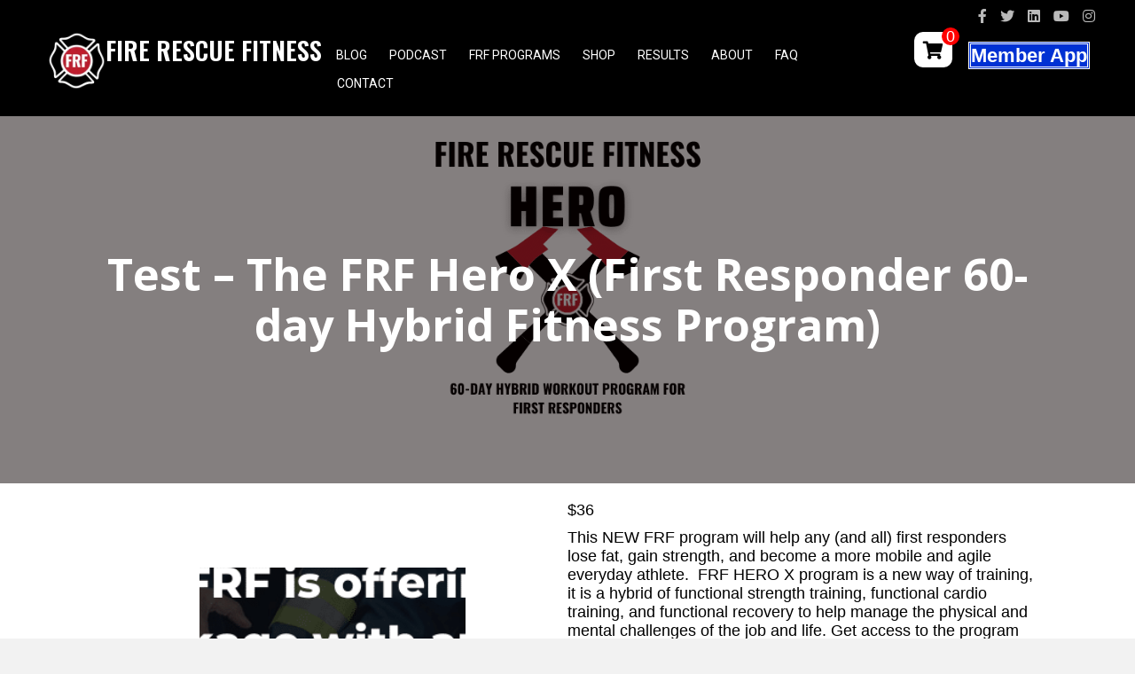

--- FILE ---
content_type: text/html; charset=UTF-8
request_url: https://firerescuefitness.com/frf-hero-x-program/
body_size: 20669
content:
<!DOCTYPE html>
<html lang="en-US" prefix="og: https://ogp.me/ns#">
<head>
<meta charset="UTF-8" />
<meta name='viewport' content='width=device-width, initial-scale=1.0' />
<meta http-equiv='X-UA-Compatible' content='IE=edge' />
<link rel="profile" href="https://gmpg.org/xfn/11" />
<script>window._wca = window._wca || [];</script>

<!-- Search Engine Optimization by Rank Math PRO - https://rankmath.com/ -->
<title>Test - The FRF Hero X (First Responder 60-day Hybrid Fitness Program) - Fire Rescue Fitness</title>
<meta name="description" content="$36"/>
<meta name="robots" content="follow, index, max-snippet:-1, max-video-preview:-1, max-image-preview:large"/>
<link rel="canonical" href="https://firerescuefitness.com/frf-hero-x-program/" />
<meta property="og:locale" content="en_US" />
<meta property="og:type" content="article" />
<meta property="og:title" content="Test - The FRF Hero X (First Responder 60-day Hybrid Fitness Program) - Fire Rescue Fitness" />
<meta property="og:description" content="$36" />
<meta property="og:url" content="https://firerescuefitness.com/frf-hero-x-program/" />
<meta property="og:site_name" content="Fire Rescue Fitness" />
<meta property="article:publisher" content="https://www.facebook.com/FireRescueFitness" />
<meta property="article:author" content="https://www.facebook.com/zamzowfitness" />
<meta property="og:updated_time" content="2023-07-03T10:06:01-05:00" />
<meta property="og:image" content="https://i0.wp.com/firerescuefitness.com/wp-content/uploads/2020/12/HERO-x-logo-V2.png" />
<meta property="og:image:secure_url" content="https://i0.wp.com/firerescuefitness.com/wp-content/uploads/2020/12/HERO-x-logo-V2.png" />
<meta property="og:image:width" content="500" />
<meta property="og:image:height" content="500" />
<meta property="og:image:alt" content="Test &#8211; The FRF Hero X (First Responder 60-day Hybrid Fitness Program)" />
<meta property="og:image:type" content="image/png" />
<meta property="article:published_time" content="2023-06-28T06:54:38-05:00" />
<meta property="article:modified_time" content="2023-07-03T10:06:01-05:00" />
<meta name="twitter:card" content="summary_large_image" />
<meta name="twitter:title" content="Test - The FRF Hero X (First Responder 60-day Hybrid Fitness Program) - Fire Rescue Fitness" />
<meta name="twitter:description" content="$36" />
<meta name="twitter:site" content="@GetFRFIT" />
<meta name="twitter:creator" content="@GetFRFIT" />
<meta name="twitter:image" content="https://i0.wp.com/firerescuefitness.com/wp-content/uploads/2020/12/HERO-x-logo-V2.png" />
<meta name="twitter:label1" content="Time to read" />
<meta name="twitter:data1" content="3 minutes" />
<script type="application/ld+json" class="rank-math-schema-pro">{"@context":"https://schema.org","@graph":[{"@type":["HealthAndBeautyBusiness","Organization"],"@id":"https://firerescuefitness.com/#organization","name":"Aaron Zamzow (ZAM)","url":"https://firerescuefitness.com","sameAs":["https://www.facebook.com/FireRescueFitness","https://twitter.com/GetFRFIT"],"logo":{"@type":"ImageObject","@id":"https://firerescuefitness.com/#logo","url":"https://firerescuefitness.com/wp-content/uploads/2023/02/FIR-RESCUE-FITNESS-NEW-LOGO-STRAIGHT-WITH-LETTERING.png","contentUrl":"https://firerescuefitness.com/wp-content/uploads/2023/02/FIR-RESCUE-FITNESS-NEW-LOGO-STRAIGHT-WITH-LETTERING.png","caption":"Fire Rescue Fitness","inLanguage":"en-US","width":"500","height":"500"},"image":{"@id":"https://firerescuefitness.com/#logo"},"telephone":"6122208175"},{"@type":"WebSite","@id":"https://firerescuefitness.com/#website","url":"https://firerescuefitness.com","name":"Fire Rescue Fitness","alternateName":"GET FRF","publisher":{"@id":"https://firerescuefitness.com/#organization"},"inLanguage":"en-US"},{"@type":"ImageObject","@id":"https://i0.wp.com/firerescuefitness.com/wp-content/uploads/2020/12/HERO-x-logo-V2.png?fit=500%2C500&amp;ssl=1","url":"https://i0.wp.com/firerescuefitness.com/wp-content/uploads/2020/12/HERO-x-logo-V2.png?fit=500%2C500&amp;ssl=1","width":"500","height":"500","inLanguage":"en-US"},{"@type":"WebPage","@id":"https://firerescuefitness.com/frf-hero-x-program/#webpage","url":"https://firerescuefitness.com/frf-hero-x-program/","name":"Test - The FRF Hero X (First Responder 60-day Hybrid Fitness Program) - Fire Rescue Fitness","datePublished":"2023-06-28T06:54:38-05:00","dateModified":"2023-07-03T10:06:01-05:00","isPartOf":{"@id":"https://firerescuefitness.com/#website"},"primaryImageOfPage":{"@id":"https://i0.wp.com/firerescuefitness.com/wp-content/uploads/2020/12/HERO-x-logo-V2.png?fit=500%2C500&amp;ssl=1"},"inLanguage":"en-US"},{"@type":"Person","@id":"https://firerescuefitness.com/author/tracy1824/","name":"Tracy Inman","url":"https://firerescuefitness.com/author/tracy1824/","image":{"@type":"ImageObject","@id":"https://secure.gravatar.com/avatar/6c89cd3a1fb36dc5e071f880e8626854a2fd1aa3c10cf9223f6b94f10681d80e?s=96&amp;d=mm&amp;r=g","url":"https://secure.gravatar.com/avatar/6c89cd3a1fb36dc5e071f880e8626854a2fd1aa3c10cf9223f6b94f10681d80e?s=96&amp;d=mm&amp;r=g","caption":"Tracy Inman","inLanguage":"en-US"},"worksFor":{"@id":"https://firerescuefitness.com/#organization"}},{"@type":"Article","headline":"Test - The FRF Hero X (First Responder 60-day Hybrid Fitness Program) - Fire Rescue Fitness","datePublished":"2023-06-28T06:54:38-05:00","dateModified":"2023-07-03T10:06:01-05:00","author":{"@id":"https://firerescuefitness.com/author/tracy1824/","name":"Tracy Inman"},"publisher":{"@id":"https://firerescuefitness.com/#organization"},"description":"$36","name":"Test - The FRF Hero X (First Responder 60-day Hybrid Fitness Program) - Fire Rescue Fitness","@id":"https://firerescuefitness.com/frf-hero-x-program/#richSnippet","isPartOf":{"@id":"https://firerescuefitness.com/frf-hero-x-program/#webpage"},"image":{"@id":"https://i0.wp.com/firerescuefitness.com/wp-content/uploads/2020/12/HERO-x-logo-V2.png?fit=500%2C500&amp;ssl=1"},"inLanguage":"en-US","mainEntityOfPage":{"@id":"https://firerescuefitness.com/frf-hero-x-program/#webpage"}}]}</script>
<!-- /Rank Math WordPress SEO plugin -->

<link rel='dns-prefetch' href='//player.vimeo.com' />
<link rel='dns-prefetch' href='//stats.wp.com' />
<link rel='dns-prefetch' href='//secure.gravatar.com' />
<link rel='dns-prefetch' href='//static-na.payments-amazon.com' />
<link rel='dns-prefetch' href='//fonts.googleapis.com' />
<link rel='dns-prefetch' href='//v0.wordpress.com' />
<link rel='dns-prefetch' href='//widgets.wp.com' />
<link rel='dns-prefetch' href='//s0.wp.com' />
<link rel='dns-prefetch' href='//0.gravatar.com' />
<link rel='dns-prefetch' href='//1.gravatar.com' />
<link rel='dns-prefetch' href='//2.gravatar.com' />
<link href='https://fonts.gstatic.com' crossorigin rel='preconnect' />
<link rel='preconnect' href='//c0.wp.com' />
<link rel='preconnect' href='//i0.wp.com' />
<link rel="alternate" type="application/rss+xml" title="Fire Rescue Fitness &raquo; Feed" href="https://firerescuefitness.com/feed/" />
<link rel="alternate" type="application/rss+xml" title="Fire Rescue Fitness &raquo; Comments Feed" href="https://firerescuefitness.com/comments/feed/" />
<link rel="alternate" title="oEmbed (JSON)" type="application/json+oembed" href="https://firerescuefitness.com/wp-json/oembed/1.0/embed?url=https%3A%2F%2Ffirerescuefitness.com%2Ffrf-hero-x-program%2F" />
<link rel="alternate" title="oEmbed (XML)" type="text/xml+oembed" href="https://firerescuefitness.com/wp-json/oembed/1.0/embed?url=https%3A%2F%2Ffirerescuefitness.com%2Ffrf-hero-x-program%2F&#038;format=xml" />
<link rel="preload" href="https://firerescuefitness.com/wp-content/plugins/bb-plugin/fonts/fontawesome/5.15.4/webfonts/fa-solid-900.woff2" as="font" type="font/woff2" crossorigin="anonymous">
<link rel="preload" href="https://firerescuefitness.com/wp-content/plugins/bb-plugin/fonts/fontawesome/5.15.4/webfonts/fa-brands-400.woff2" as="font" type="font/woff2" crossorigin="anonymous">
<link rel="preload" href="https://firerescuefitness.com/wp-content/plugins/bb-plugin/fonts/fontawesome/5.15.4/webfonts/fa-regular-400.woff2" as="font" type="font/woff2" crossorigin="anonymous">
<style id='wp-img-auto-sizes-contain-inline-css'>
img:is([sizes=auto i],[sizes^="auto," i]){contain-intrinsic-size:3000px 1500px}
/*# sourceURL=wp-img-auto-sizes-contain-inline-css */
</style>
<link rel='stylesheet' id='vimeo-for-wordpress-public-css' href='https://firerescuefitness.com/wp-content/plugins/vimeo/build/style-index.css?ver=1.2.2' media='all' />
<style id='wp-emoji-styles-inline-css'>

	img.wp-smiley, img.emoji {
		display: inline !important;
		border: none !important;
		box-shadow: none !important;
		height: 1em !important;
		width: 1em !important;
		margin: 0 0.07em !important;
		vertical-align: -0.1em !important;
		background: none !important;
		padding: 0 !important;
	}
/*# sourceURL=wp-emoji-styles-inline-css */
</style>
<style id='wp-block-library-inline-css'>
:root{--wp-block-synced-color:#7a00df;--wp-block-synced-color--rgb:122,0,223;--wp-bound-block-color:var(--wp-block-synced-color);--wp-editor-canvas-background:#ddd;--wp-admin-theme-color:#007cba;--wp-admin-theme-color--rgb:0,124,186;--wp-admin-theme-color-darker-10:#006ba1;--wp-admin-theme-color-darker-10--rgb:0,107,160.5;--wp-admin-theme-color-darker-20:#005a87;--wp-admin-theme-color-darker-20--rgb:0,90,135;--wp-admin-border-width-focus:2px}@media (min-resolution:192dpi){:root{--wp-admin-border-width-focus:1.5px}}.wp-element-button{cursor:pointer}:root .has-very-light-gray-background-color{background-color:#eee}:root .has-very-dark-gray-background-color{background-color:#313131}:root .has-very-light-gray-color{color:#eee}:root .has-very-dark-gray-color{color:#313131}:root .has-vivid-green-cyan-to-vivid-cyan-blue-gradient-background{background:linear-gradient(135deg,#00d084,#0693e3)}:root .has-purple-crush-gradient-background{background:linear-gradient(135deg,#34e2e4,#4721fb 50%,#ab1dfe)}:root .has-hazy-dawn-gradient-background{background:linear-gradient(135deg,#faaca8,#dad0ec)}:root .has-subdued-olive-gradient-background{background:linear-gradient(135deg,#fafae1,#67a671)}:root .has-atomic-cream-gradient-background{background:linear-gradient(135deg,#fdd79a,#004a59)}:root .has-nightshade-gradient-background{background:linear-gradient(135deg,#330968,#31cdcf)}:root .has-midnight-gradient-background{background:linear-gradient(135deg,#020381,#2874fc)}:root{--wp--preset--font-size--normal:16px;--wp--preset--font-size--huge:42px}.has-regular-font-size{font-size:1em}.has-larger-font-size{font-size:2.625em}.has-normal-font-size{font-size:var(--wp--preset--font-size--normal)}.has-huge-font-size{font-size:var(--wp--preset--font-size--huge)}.has-text-align-center{text-align:center}.has-text-align-left{text-align:left}.has-text-align-right{text-align:right}.has-fit-text{white-space:nowrap!important}#end-resizable-editor-section{display:none}.aligncenter{clear:both}.items-justified-left{justify-content:flex-start}.items-justified-center{justify-content:center}.items-justified-right{justify-content:flex-end}.items-justified-space-between{justify-content:space-between}.screen-reader-text{border:0;clip-path:inset(50%);height:1px;margin:-1px;overflow:hidden;padding:0;position:absolute;width:1px;word-wrap:normal!important}.screen-reader-text:focus{background-color:#ddd;clip-path:none;color:#444;display:block;font-size:1em;height:auto;left:5px;line-height:normal;padding:15px 23px 14px;text-decoration:none;top:5px;width:auto;z-index:100000}html :where(.has-border-color){border-style:solid}html :where([style*=border-top-color]){border-top-style:solid}html :where([style*=border-right-color]){border-right-style:solid}html :where([style*=border-bottom-color]){border-bottom-style:solid}html :where([style*=border-left-color]){border-left-style:solid}html :where([style*=border-width]){border-style:solid}html :where([style*=border-top-width]){border-top-style:solid}html :where([style*=border-right-width]){border-right-style:solid}html :where([style*=border-bottom-width]){border-bottom-style:solid}html :where([style*=border-left-width]){border-left-style:solid}html :where(img[class*=wp-image-]){height:auto;max-width:100%}:where(figure){margin:0 0 1em}html :where(.is-position-sticky){--wp-admin--admin-bar--position-offset:var(--wp-admin--admin-bar--height,0px)}@media screen and (max-width:600px){html :where(.is-position-sticky){--wp-admin--admin-bar--position-offset:0px}}

/*# sourceURL=wp-block-library-inline-css */
</style><style id='global-styles-inline-css'>
:root{--wp--preset--aspect-ratio--square: 1;--wp--preset--aspect-ratio--4-3: 4/3;--wp--preset--aspect-ratio--3-4: 3/4;--wp--preset--aspect-ratio--3-2: 3/2;--wp--preset--aspect-ratio--2-3: 2/3;--wp--preset--aspect-ratio--16-9: 16/9;--wp--preset--aspect-ratio--9-16: 9/16;--wp--preset--color--black: #000000;--wp--preset--color--cyan-bluish-gray: #abb8c3;--wp--preset--color--white: #ffffff;--wp--preset--color--pale-pink: #f78da7;--wp--preset--color--vivid-red: #cf2e2e;--wp--preset--color--luminous-vivid-orange: #ff6900;--wp--preset--color--luminous-vivid-amber: #fcb900;--wp--preset--color--light-green-cyan: #7bdcb5;--wp--preset--color--vivid-green-cyan: #00d084;--wp--preset--color--pale-cyan-blue: #8ed1fc;--wp--preset--color--vivid-cyan-blue: #0693e3;--wp--preset--color--vivid-purple: #9b51e0;--wp--preset--color--fl-heading-text: #333333;--wp--preset--color--fl-body-bg: #f2f2f2;--wp--preset--color--fl-body-text: #000000;--wp--preset--color--fl-accent: #445fce;--wp--preset--color--fl-accent-hover: #e24a64;--wp--preset--color--fl-topbar-bg: #ffffff;--wp--preset--color--fl-topbar-text: #757575;--wp--preset--color--fl-topbar-link: #2b7bb9;--wp--preset--color--fl-topbar-hover: #2b7bb9;--wp--preset--color--fl-header-bg: #ffffff;--wp--preset--color--fl-header-text: #757575;--wp--preset--color--fl-header-link: #757575;--wp--preset--color--fl-header-hover: #2b7bb9;--wp--preset--color--fl-nav-bg: #ffffff;--wp--preset--color--fl-nav-link: #757575;--wp--preset--color--fl-nav-hover: #2b7bb9;--wp--preset--color--fl-content-bg: #ffffff;--wp--preset--color--fl-footer-widgets-bg: #ffffff;--wp--preset--color--fl-footer-widgets-text: #757575;--wp--preset--color--fl-footer-widgets-link: #2b7bb9;--wp--preset--color--fl-footer-widgets-hover: #2b7bb9;--wp--preset--color--fl-footer-bg: #ffffff;--wp--preset--color--fl-footer-text: #757575;--wp--preset--color--fl-footer-link: #2b7bb9;--wp--preset--color--fl-footer-hover: #2b7bb9;--wp--preset--gradient--vivid-cyan-blue-to-vivid-purple: linear-gradient(135deg,rgb(6,147,227) 0%,rgb(155,81,224) 100%);--wp--preset--gradient--light-green-cyan-to-vivid-green-cyan: linear-gradient(135deg,rgb(122,220,180) 0%,rgb(0,208,130) 100%);--wp--preset--gradient--luminous-vivid-amber-to-luminous-vivid-orange: linear-gradient(135deg,rgb(252,185,0) 0%,rgb(255,105,0) 100%);--wp--preset--gradient--luminous-vivid-orange-to-vivid-red: linear-gradient(135deg,rgb(255,105,0) 0%,rgb(207,46,46) 100%);--wp--preset--gradient--very-light-gray-to-cyan-bluish-gray: linear-gradient(135deg,rgb(238,238,238) 0%,rgb(169,184,195) 100%);--wp--preset--gradient--cool-to-warm-spectrum: linear-gradient(135deg,rgb(74,234,220) 0%,rgb(151,120,209) 20%,rgb(207,42,186) 40%,rgb(238,44,130) 60%,rgb(251,105,98) 80%,rgb(254,248,76) 100%);--wp--preset--gradient--blush-light-purple: linear-gradient(135deg,rgb(255,206,236) 0%,rgb(152,150,240) 100%);--wp--preset--gradient--blush-bordeaux: linear-gradient(135deg,rgb(254,205,165) 0%,rgb(254,45,45) 50%,rgb(107,0,62) 100%);--wp--preset--gradient--luminous-dusk: linear-gradient(135deg,rgb(255,203,112) 0%,rgb(199,81,192) 50%,rgb(65,88,208) 100%);--wp--preset--gradient--pale-ocean: linear-gradient(135deg,rgb(255,245,203) 0%,rgb(182,227,212) 50%,rgb(51,167,181) 100%);--wp--preset--gradient--electric-grass: linear-gradient(135deg,rgb(202,248,128) 0%,rgb(113,206,126) 100%);--wp--preset--gradient--midnight: linear-gradient(135deg,rgb(2,3,129) 0%,rgb(40,116,252) 100%);--wp--preset--font-size--small: 13px;--wp--preset--font-size--medium: 20px;--wp--preset--font-size--large: 36px;--wp--preset--font-size--x-large: 42px;--wp--preset--spacing--20: 0.44rem;--wp--preset--spacing--30: 0.67rem;--wp--preset--spacing--40: 1rem;--wp--preset--spacing--50: 1.5rem;--wp--preset--spacing--60: 2.25rem;--wp--preset--spacing--70: 3.38rem;--wp--preset--spacing--80: 5.06rem;--wp--preset--shadow--natural: 6px 6px 9px rgba(0, 0, 0, 0.2);--wp--preset--shadow--deep: 12px 12px 50px rgba(0, 0, 0, 0.4);--wp--preset--shadow--sharp: 6px 6px 0px rgba(0, 0, 0, 0.2);--wp--preset--shadow--outlined: 6px 6px 0px -3px rgb(255, 255, 255), 6px 6px rgb(0, 0, 0);--wp--preset--shadow--crisp: 6px 6px 0px rgb(0, 0, 0);}:where(.is-layout-flex){gap: 0.5em;}:where(.is-layout-grid){gap: 0.5em;}body .is-layout-flex{display: flex;}.is-layout-flex{flex-wrap: wrap;align-items: center;}.is-layout-flex > :is(*, div){margin: 0;}body .is-layout-grid{display: grid;}.is-layout-grid > :is(*, div){margin: 0;}:where(.wp-block-columns.is-layout-flex){gap: 2em;}:where(.wp-block-columns.is-layout-grid){gap: 2em;}:where(.wp-block-post-template.is-layout-flex){gap: 1.25em;}:where(.wp-block-post-template.is-layout-grid){gap: 1.25em;}.has-black-color{color: var(--wp--preset--color--black) !important;}.has-cyan-bluish-gray-color{color: var(--wp--preset--color--cyan-bluish-gray) !important;}.has-white-color{color: var(--wp--preset--color--white) !important;}.has-pale-pink-color{color: var(--wp--preset--color--pale-pink) !important;}.has-vivid-red-color{color: var(--wp--preset--color--vivid-red) !important;}.has-luminous-vivid-orange-color{color: var(--wp--preset--color--luminous-vivid-orange) !important;}.has-luminous-vivid-amber-color{color: var(--wp--preset--color--luminous-vivid-amber) !important;}.has-light-green-cyan-color{color: var(--wp--preset--color--light-green-cyan) !important;}.has-vivid-green-cyan-color{color: var(--wp--preset--color--vivid-green-cyan) !important;}.has-pale-cyan-blue-color{color: var(--wp--preset--color--pale-cyan-blue) !important;}.has-vivid-cyan-blue-color{color: var(--wp--preset--color--vivid-cyan-blue) !important;}.has-vivid-purple-color{color: var(--wp--preset--color--vivid-purple) !important;}.has-black-background-color{background-color: var(--wp--preset--color--black) !important;}.has-cyan-bluish-gray-background-color{background-color: var(--wp--preset--color--cyan-bluish-gray) !important;}.has-white-background-color{background-color: var(--wp--preset--color--white) !important;}.has-pale-pink-background-color{background-color: var(--wp--preset--color--pale-pink) !important;}.has-vivid-red-background-color{background-color: var(--wp--preset--color--vivid-red) !important;}.has-luminous-vivid-orange-background-color{background-color: var(--wp--preset--color--luminous-vivid-orange) !important;}.has-luminous-vivid-amber-background-color{background-color: var(--wp--preset--color--luminous-vivid-amber) !important;}.has-light-green-cyan-background-color{background-color: var(--wp--preset--color--light-green-cyan) !important;}.has-vivid-green-cyan-background-color{background-color: var(--wp--preset--color--vivid-green-cyan) !important;}.has-pale-cyan-blue-background-color{background-color: var(--wp--preset--color--pale-cyan-blue) !important;}.has-vivid-cyan-blue-background-color{background-color: var(--wp--preset--color--vivid-cyan-blue) !important;}.has-vivid-purple-background-color{background-color: var(--wp--preset--color--vivid-purple) !important;}.has-black-border-color{border-color: var(--wp--preset--color--black) !important;}.has-cyan-bluish-gray-border-color{border-color: var(--wp--preset--color--cyan-bluish-gray) !important;}.has-white-border-color{border-color: var(--wp--preset--color--white) !important;}.has-pale-pink-border-color{border-color: var(--wp--preset--color--pale-pink) !important;}.has-vivid-red-border-color{border-color: var(--wp--preset--color--vivid-red) !important;}.has-luminous-vivid-orange-border-color{border-color: var(--wp--preset--color--luminous-vivid-orange) !important;}.has-luminous-vivid-amber-border-color{border-color: var(--wp--preset--color--luminous-vivid-amber) !important;}.has-light-green-cyan-border-color{border-color: var(--wp--preset--color--light-green-cyan) !important;}.has-vivid-green-cyan-border-color{border-color: var(--wp--preset--color--vivid-green-cyan) !important;}.has-pale-cyan-blue-border-color{border-color: var(--wp--preset--color--pale-cyan-blue) !important;}.has-vivid-cyan-blue-border-color{border-color: var(--wp--preset--color--vivid-cyan-blue) !important;}.has-vivid-purple-border-color{border-color: var(--wp--preset--color--vivid-purple) !important;}.has-vivid-cyan-blue-to-vivid-purple-gradient-background{background: var(--wp--preset--gradient--vivid-cyan-blue-to-vivid-purple) !important;}.has-light-green-cyan-to-vivid-green-cyan-gradient-background{background: var(--wp--preset--gradient--light-green-cyan-to-vivid-green-cyan) !important;}.has-luminous-vivid-amber-to-luminous-vivid-orange-gradient-background{background: var(--wp--preset--gradient--luminous-vivid-amber-to-luminous-vivid-orange) !important;}.has-luminous-vivid-orange-to-vivid-red-gradient-background{background: var(--wp--preset--gradient--luminous-vivid-orange-to-vivid-red) !important;}.has-very-light-gray-to-cyan-bluish-gray-gradient-background{background: var(--wp--preset--gradient--very-light-gray-to-cyan-bluish-gray) !important;}.has-cool-to-warm-spectrum-gradient-background{background: var(--wp--preset--gradient--cool-to-warm-spectrum) !important;}.has-blush-light-purple-gradient-background{background: var(--wp--preset--gradient--blush-light-purple) !important;}.has-blush-bordeaux-gradient-background{background: var(--wp--preset--gradient--blush-bordeaux) !important;}.has-luminous-dusk-gradient-background{background: var(--wp--preset--gradient--luminous-dusk) !important;}.has-pale-ocean-gradient-background{background: var(--wp--preset--gradient--pale-ocean) !important;}.has-electric-grass-gradient-background{background: var(--wp--preset--gradient--electric-grass) !important;}.has-midnight-gradient-background{background: var(--wp--preset--gradient--midnight) !important;}.has-small-font-size{font-size: var(--wp--preset--font-size--small) !important;}.has-medium-font-size{font-size: var(--wp--preset--font-size--medium) !important;}.has-large-font-size{font-size: var(--wp--preset--font-size--large) !important;}.has-x-large-font-size{font-size: var(--wp--preset--font-size--x-large) !important;}
/*# sourceURL=global-styles-inline-css */
</style>

<style id='classic-theme-styles-inline-css'>
/*! This file is auto-generated */
.wp-block-button__link{color:#fff;background-color:#32373c;border-radius:9999px;box-shadow:none;text-decoration:none;padding:calc(.667em + 2px) calc(1.333em + 2px);font-size:1.125em}.wp-block-file__button{background:#32373c;color:#fff;text-decoration:none}
/*# sourceURL=/wp-includes/css/classic-themes.min.css */
</style>
<link rel='stylesheet' id='jquery-magnificpopup-css' href='https://firerescuefitness.com/wp-content/plugins/bb-plugin/css/jquery.magnificpopup.min.css?ver=2.10.0.5' media='all' />
<link rel='stylesheet' id='jquery-swiper-css' href='https://firerescuefitness.com/wp-content/plugins/bbpowerpack/assets/css/swiper.min.css?ver=8.4.7' media='all' />
<link rel='stylesheet' id='fl-builder-layout-20947-css' href='https://firerescuefitness.com/wp-content/uploads/bb-plugin/cache/20947-layout.css?ver=a91784c099393c65efe754bb9c1e72d2' media='all' />
<link rel='stylesheet' id='woocommerce-layout-css' href='https://c0.wp.com/p/woocommerce/10.4.3/assets/css/woocommerce-layout.css' media='all' />
<style id='woocommerce-layout-inline-css'>

	.infinite-scroll .woocommerce-pagination {
		display: none;
	}
/*# sourceURL=woocommerce-layout-inline-css */
</style>
<link rel='stylesheet' id='woocommerce-smallscreen-css' href='https://c0.wp.com/p/woocommerce/10.4.3/assets/css/woocommerce-smallscreen.css' media='only screen and (max-width: 767px)' />
<link rel='stylesheet' id='woocommerce-general-css' href='https://c0.wp.com/p/woocommerce/10.4.3/assets/css/woocommerce.css' media='all' />
<style id='woocommerce-inline-inline-css'>
.woocommerce form .form-row .required { visibility: visible; }
/*# sourceURL=woocommerce-inline-inline-css */
</style>
<link rel='stylesheet' id='woopack-frontend-css' href='https://firerescuefitness.com/wp-content/plugins/woopack/assets/css/frontend.css?ver=1.5.11' media='all' />
<link rel='stylesheet' id='font-awesome-5-css' href='https://firerescuefitness.com/wp-content/plugins/bb-plugin/fonts/fontawesome/5.15.4/css/all.min.css?ver=2.10.0.5' media='all' />
<link rel='stylesheet' id='fl-builder-layout-bundle-78fd48d86ae11d3609393ba98d54abe2-css' href='https://firerescuefitness.com/wp-content/uploads/bb-plugin/cache/78fd48d86ae11d3609393ba98d54abe2-layout-bundle.css?ver=2.10.0.5-1.5.2.1' media='all' />
<link rel='stylesheet' id='jetpack_likes-css' href='https://c0.wp.com/p/jetpack/15.4/modules/likes/style.css' media='all' />
<style id='jetpack_facebook_likebox-inline-css'>
.widget_facebook_likebox {
	overflow: hidden;
}

/*# sourceURL=https://firerescuefitness.com/wp-content/plugins/jetpack/modules/widgets/facebook-likebox/style.css */
</style>
<link rel='stylesheet' id='amazon_payments_advanced-css' href='https://firerescuefitness.com/wp-content/plugins/woocommerce-gateway-amazon-payments-advanced/build/css/amazon-pay.min.css?ver=2.6.1' media='all' />
<link rel='stylesheet' id='base-css' href='https://firerescuefitness.com/wp-content/themes/bb-theme/css/base.min.css?ver=1.7.19.1' media='all' />
<link rel='stylesheet' id='fl-automator-skin-css' href='https://firerescuefitness.com/wp-content/uploads/bb-theme/skin-6936ea754fb47.css?ver=1.7.19.1' media='all' />
<link rel='stylesheet' id='fl-child-theme-css' href='https://firerescuefitness.com/wp-content/themes/bb-theme-child/style.css?ver=6.9' media='all' />
<link rel='stylesheet' id='pp-animate-css' href='https://firerescuefitness.com/wp-content/plugins/bbpowerpack/assets/css/animate.min.css?ver=3.5.1' media='all' />
<link rel='stylesheet' id='fl-builder-google-fonts-fb93406652fcbce40c533dc90d2d30ec-css' href='//fonts.googleapis.com/css?family=Open+Sans%3A700%7CRoboto%3A400%2C500%7COswald%3A600&#038;ver=6.9' media='all' />
<link rel='stylesheet' id='sharedaddy-css' href='https://c0.wp.com/p/jetpack/15.4/modules/sharedaddy/sharing.css' media='all' />
<link rel='stylesheet' id='social-logos-css' href='https://c0.wp.com/p/jetpack/15.4/_inc/social-logos/social-logos.min.css' media='all' />
<script src="https://c0.wp.com/c/6.9/wp-includes/js/jquery/jquery.min.js" id="jquery-core-js"></script>
<script src="https://c0.wp.com/c/6.9/wp-includes/js/jquery/jquery-migrate.min.js" id="jquery-migrate-js"></script>
<script src="https://player.vimeo.com/api/player.js?ver=1.2.2" id="vimeo-for-wordpress-player-js"></script>
<script src="https://c0.wp.com/p/woocommerce/10.4.3/assets/js/jquery-blockui/jquery.blockUI.min.js" id="wc-jquery-blockui-js" defer data-wp-strategy="defer"></script>
<script id="wc-add-to-cart-js-extra">
var wc_add_to_cart_params = {"ajax_url":"/wp-admin/admin-ajax.php","wc_ajax_url":"/?wc-ajax=%%endpoint%%","i18n_view_cart":"View cart","cart_url":"https://firerescuefitness.com/cart/","is_cart":"","cart_redirect_after_add":"yes"};
//# sourceURL=wc-add-to-cart-js-extra
</script>
<script src="https://c0.wp.com/p/woocommerce/10.4.3/assets/js/frontend/add-to-cart.min.js" id="wc-add-to-cart-js" defer data-wp-strategy="defer"></script>
<script src="https://c0.wp.com/p/woocommerce/10.4.3/assets/js/js-cookie/js.cookie.min.js" id="wc-js-cookie-js" defer data-wp-strategy="defer"></script>
<script id="woocommerce-js-extra">
var woocommerce_params = {"ajax_url":"/wp-admin/admin-ajax.php","wc_ajax_url":"/?wc-ajax=%%endpoint%%","i18n_password_show":"Show password","i18n_password_hide":"Hide password"};
//# sourceURL=woocommerce-js-extra
</script>
<script src="https://c0.wp.com/p/woocommerce/10.4.3/assets/js/frontend/woocommerce.min.js" id="woocommerce-js" defer data-wp-strategy="defer"></script>
<script id="kk-script-js-extra">
var fetchCartItems = {"ajax_url":"https://firerescuefitness.com/wp-admin/admin-ajax.php","action":"kk_wc_fetchcartitems","nonce":"3d9dac8bea","currency":"USD"};
//# sourceURL=kk-script-js-extra
</script>
<script src="https://firerescuefitness.com/wp-content/plugins/kliken-marketing-for-google/assets/kk-script.js?ver=6.9" id="kk-script-js"></script>
<script id="WCPAY_ASSETS-js-extra">
var wcpayAssets = {"url":"https://firerescuefitness.com/wp-content/plugins/woocommerce-payments/dist/"};
//# sourceURL=WCPAY_ASSETS-js-extra
</script>
<script src="https://stats.wp.com/s-202605.js" id="woocommerce-analytics-js" defer data-wp-strategy="defer"></script>
		<script>
			window.wc_ga_pro = {};

			window.wc_ga_pro.ajax_url = 'https://firerescuefitness.com/wp-admin/admin-ajax.php';

			window.wc_ga_pro.available_gateways = {"woocommerce_payments":"Card","amazon_payments_advanced":"Amazon Pay","paypal":"PayPal"};

			// interpolate json by replacing placeholders with variables (only used by UA tracking)
			window.wc_ga_pro.interpolate_json = function( object, variables ) {

				if ( ! variables ) {
					return object;
				}

				let j = JSON.stringify( object );

				for ( let k in variables ) {
					j = j.split( '{$' + k + '}' ).join( variables[ k ] );
				}

				return JSON.parse( j );
			};

			// return the title for a payment gateway
			window.wc_ga_pro.get_payment_method_title = function( payment_method ) {
				return window.wc_ga_pro.available_gateways[ payment_method ] || payment_method;
			};

			// check if an email is valid
			window.wc_ga_pro.is_valid_email = function( email ) {
				return /[^\s@]+@[^\s@]+\.[^\s@]+/.test( email );
			};
		</script>
				<!-- Start WooCommerce Google Analytics Pro -->
				<script>
			(function(i,s,o,g,r,a,m){i['GoogleAnalyticsObject']=r;i[r]=i[r]||function(){
				(i[r].q=i[r].q||[]).push(arguments)},i[r].l=1*new Date();a=s.createElement(o),
				m=s.getElementsByTagName(o)[0];a.async=1;a.src=g;m.parentNode.insertBefore(a,m)
			})(window,document,'script','https://www.google-analytics.com/analytics.js','ga');
						ga( 'create', 'UA-58767938-1', {"cookieDomain":"auto"} );
			ga( 'set', 'forceSSL', true );
									ga( 'set', 'anonymizeIp', true );
									ga( 'require', 'displayfeatures' );
									ga( 'require', 'linkid' );
									ga( 'require', 'ec' );

			
			(function() {

				// trigger an event the old-fashioned way to avoid a jQuery dependency and still support IE
				const event = document.createEvent('Event');

				event.initEvent( 'wc_google_analytics_pro_loaded', true, true );

				document.dispatchEvent( event );
			})();
		</script>
				<!-- end WooCommerce Google Analytics Pro -->
		<link rel="https://api.w.org/" href="https://firerescuefitness.com/wp-json/" /><link rel="alternate" title="JSON" type="application/json" href="https://firerescuefitness.com/wp-json/wp/v2/pages/20947" /><link rel="EditURI" type="application/rsd+xml" title="RSD" href="https://firerescuefitness.com/xmlrpc.php?rsd" />
<meta name="generator" content="WordPress 6.9" />
<link rel='shortlink' href='https://wp.me/PaAEPz-5rR' />
		<script>
			var bb_powerpack = {
				version: '2.40.10',
				getAjaxUrl: function() { return atob( 'aHR0cHM6Ly9maXJlcmVzY3VlZml0bmVzcy5jb20vd3AtYWRtaW4vYWRtaW4tYWpheC5waHA=' ); },
				callback: function() {},
				mapMarkerData: {},
				post_id: '20947',
				search_term: '',
				current_page: 'https://firerescuefitness.com/frf-hero-x-program/',
				conditionals: {
					is_front_page: false,
					is_home: false,
					is_archive: false,
					current_post_type: '',
					is_tax: false,
										is_author: false,
					current_author: false,
					is_search: false,
									}
			};
		</script>
		<meta name="p:domain_verify" content="97adaf98e73102186288e607b9c8372f"/>
		<script type="text/javascript">
						var woopack_config = {"ajaxurl":"https:\/\/firerescuefitness.com\/wp-admin\/admin-ajax.php","page":0,"current_page":"https:\/\/firerescuefitness.com\/frf-hero-x-program\/","woo_url":"https:\/\/firerescuefitness.com\/wp-content\/plugins\/woocommerce\/","conditionals":{"is_archive":false,"is_tax":false,"is_author":false,"is_search":false}};
		</script>
			<style>img#wpstats{display:none}</style>
		
<script type="text/javascript">
	var _swaMa=["1668742885"];"undefined"==typeof sw&&!function(e,s,a){function t(){for(;o[0]&&"loaded"==o[0][d];)i=o.shift(),i[w]=!c.parentNode.insertBefore(i,c)}for(var r,n,i,o=[],c=e.scripts[0],w="onreadystatechange",d="readyState";r=a.shift();)n=e.createElement(s),"async"in c?(n.async=!1,e.head.appendChild(n)):c[d]?(o.push(n),n[w]=t):e.write("<"+s+' src="'+r+'" defer></'+s+">"),n.src=r}(document,"script",["//analytics.sitewit.com/v3/"+_swaMa[0]+"/sw.js"]);
</script>
<meta name="p:domain_verify" content="97adaf98e73102186288e607b9c8372f"/>	<noscript><style>.woocommerce-product-gallery{ opacity: 1 !important; }</style></noscript>
	<script id='nitro-telemetry-meta' nitro-exclude>window.NPTelemetryMetadata={missReason: (!window.NITROPACK_STATE ? 'cache not found' : 'hit'),pageType: 'page',isEligibleForOptimization: true,}</script><script id='nitro-generic' nitro-exclude>(()=>{window.NitroPack=window.NitroPack||{coreVersion:"na",isCounted:!1};let e=document.createElement("script");if(e.src="https://nitroscripts.com/wFQYeeUbkrUNbbOKWOUnyRhTTGZPJavd",e.async=!0,e.id="nitro-script",document.head.appendChild(e),!window.NitroPack.isCounted){window.NitroPack.isCounted=!0;let t=()=>{navigator.sendBeacon("https://to.getnitropack.com/p",JSON.stringify({siteId:"wFQYeeUbkrUNbbOKWOUnyRhTTGZPJavd",url:window.location.href,isOptimized:!!window.IS_NITROPACK,coreVersion:"na",missReason:window.NPTelemetryMetadata?.missReason||"",pageType:window.NPTelemetryMetadata?.pageType||"",isEligibleForOptimization:!!window.NPTelemetryMetadata?.isEligibleForOptimization}))};(()=>{let e=()=>new Promise(e=>{"complete"===document.readyState?e():window.addEventListener("load",e)}),i=()=>new Promise(e=>{document.prerendering?document.addEventListener("prerenderingchange",e,{once:!0}):e()}),a=async()=>{await i(),await e(),t()};a()})(),window.addEventListener("pageshow",e=>{if(e.persisted){let i=document.prerendering||self.performance?.getEntriesByType?.("navigation")[0]?.activationStart>0;"visible"!==document.visibilityState||i||t()}})}})();</script><script id="google_gtagjs" src="https://firerescuefitness.com/?local_ga_js=c61ed982c412455f35ab46fcbc69b830" async></script>
<script id="google_gtagjs-inline">
window.dataLayer = window.dataLayer || [];function gtag(){dataLayer.push(arguments);}gtag('js', new Date());gtag('config', 'G-QQFDNTEXGY', {'anonymize_ip': true} );
</script>
<link rel="icon" href="https://i0.wp.com/firerescuefitness.com/wp-content/uploads/2023/12/FIR-RESCUE-FITNESS-NEW-LOGO-STRAIGHT-WITH-LETTERING.png?fit=32%2C32&#038;ssl=1" sizes="32x32" />
<link rel="icon" href="https://i0.wp.com/firerescuefitness.com/wp-content/uploads/2023/12/FIR-RESCUE-FITNESS-NEW-LOGO-STRAIGHT-WITH-LETTERING.png?fit=192%2C192&#038;ssl=1" sizes="192x192" />
<link rel="apple-touch-icon" href="https://i0.wp.com/firerescuefitness.com/wp-content/uploads/2023/12/FIR-RESCUE-FITNESS-NEW-LOGO-STRAIGHT-WITH-LETTERING.png?fit=180%2C180&#038;ssl=1" />
<meta name="msapplication-TileImage" content="https://i0.wp.com/firerescuefitness.com/wp-content/uploads/2023/12/FIR-RESCUE-FITNESS-NEW-LOGO-STRAIGHT-WITH-LETTERING.png?fit=270%2C270&#038;ssl=1" />
		<style id="wp-custom-css">
			/* Jetpack Social Share remove top border */

div.sharedaddy h3.sd-title:before {
    border-top: none;
}

/* Jetpack Social Share add padding to left */

div.sharedaddy {
	padding-left: 40px;
}		</style>
		<link rel='stylesheet' id='wc-blocks-style-css' href='https://c0.wp.com/p/woocommerce/10.4.3/assets/client/blocks/wc-blocks.css' media='all' />
</head>
<body class="wp-singular page-template-default page page-id-20947 wp-custom-logo wp-theme-bb-theme wp-child-theme-bb-theme-child theme-bb-theme fl-builder fl-builder-2-10-0-5 fl-themer-1-5-2-1 fl-theme-1-7-19-1 fl-no-js woocommerce-no-js fl-theme-builder-header fl-theme-builder-header-header fl-theme-builder-footer fl-theme-builder-footer-footer fl-framework-base fl-preset-default fl-full-width fl-search-active" itemscope="itemscope" itemtype="https://schema.org/WebPage">
<a aria-label="Skip to content" class="fl-screen-reader-text" href="#fl-main-content">Skip to content</a><div class="fl-page">
	<header class="fl-builder-content fl-builder-content-11484 fl-builder-global-templates-locked" data-post-id="11484" data-type="header" data-sticky="0" data-sticky-on="" data-sticky-breakpoint="medium" data-shrink="0" data-overlay="0" data-overlay-bg="transparent" data-shrink-image-height="50px" role="banner" itemscope="itemscope" itemtype="http://schema.org/WPHeader"><div class="fl-row fl-row-full-width fl-row-bg-color fl-node-5dcac397e03b4 fl-row-default-height fl-row-align-center fl-visible-desktop fl-visible-large fl-visible-medium" data-node="5dcac397e03b4">
	<div class="fl-row-content-wrap">
						<div class="fl-row-content fl-row-fixed-width fl-node-content">
		
<div class="fl-col-group fl-node-5dcac397e03b5 fl-col-group-equal-height fl-col-group-align-center" data-node="5dcac397e03b5">
			<div class="fl-col fl-node-5dcac397e03b7 fl-col-bg-color" data-node="5dcac397e03b7">
	<div class="fl-col-content fl-node-content"><div class="fl-module fl-module-icon-group fl-node-5dcac397e03b8" data-node="5dcac397e03b8">
	<div class="fl-module-content fl-node-content">
		<div class="fl-icon-group">
	<span class="fl-icon">
								<a href="https://www.facebook.com/firerescuefitness" target="_blank" rel="noopener" >
							<i class="fab fa-facebook-f" aria-hidden="true"></i>
						</a>
			</span>
		<span class="fl-icon">
								<a href="https://twitter.com/getfrfit" target="_blank" rel="noopener" >
							<i class="fab fa-twitter" aria-hidden="true"></i>
						</a>
			</span>
		<span class="fl-icon">
								<a href="https://www.linkedin.com/in/aaronzamzow/" target="_blank" rel="noopener" >
							<i class="fab fa-linkedin" aria-hidden="true"></i>
						</a>
			</span>
		<span class="fl-icon">
								<a href="https://www.youtube.com/user/ZamzowFitness" target="_blank" rel="noopener" >
							<i class="fab fa-youtube" aria-hidden="true"></i>
						</a>
			</span>
		<span class="fl-icon">
								<a href="https://www.instagram.com/getfrf/" target="_blank" rel="noopener" >
							<i class="fab fa-instagram" aria-hidden="true"></i>
						</a>
			</span>
	</div>
	</div>
</div>
</div>
</div>
	</div>
		</div>
	</div>
</div>
<div class="fl-row fl-row-full-width fl-row-bg-color fl-node-6168313d90ab3 fl-row-custom-height fl-row-align-center fl-visible-desktop fl-visible-large" data-node="6168313d90ab3">
	<div class="fl-row-content-wrap">
						<div class="fl-row-content fl-row-full-width fl-node-content">
		
<div class="fl-col-group fl-node-6168313d98874" data-node="6168313d98874">
			<div class="fl-col fl-node-6168313d98970 fl-col-bg-color fl-col-small" data-node="6168313d98970">
	<div class="fl-col-content fl-node-content"><div class="fl-module fl-module-photo fl-node-5dcac5599feb1" data-node="5dcac5599feb1">
	<div class="fl-module-content fl-node-content">
		<div role="figure" class="fl-photo fl-photo-align-right" itemscope itemtype="https://schema.org/ImageObject">
	<div class="fl-photo-content fl-photo-img-png">
				<picture decoding="async" class="fl-photo-img wp-image-10028" title="FRF-Logo-1-RD-BK" data-no-lazy="1" itemprop="image">
<source type="image/webp" srcset="https://firerescuefitness.com/wp-content/uploads/2018/08/FRF-Logo-1-RD-BK-150x150.png.webp" sizes="(max-width: 150px) 100vw, 150px"/>
<img decoding="async" width="150" height="150" src="https://firerescuefitness.com/wp-content/uploads/2018/08/FRF-Logo-1-RD-BK-150x150.png" alt="FRF-Logo-1-RD-BK" data-no-lazy="1" itemprop="image" srcset="https://i0.wp.com/firerescuefitness.com/wp-content/uploads/2018/08/FRF-Logo-1-RD-BK.png?resize=150%2C150&amp;ssl=1 150w, https://i0.wp.com/firerescuefitness.com/wp-content/uploads/2018/08/FRF-Logo-1-RD-BK.png?resize=300%2C300&amp;ssl=1 300w, https://i0.wp.com/firerescuefitness.com/wp-content/uploads/2018/08/FRF-Logo-1-RD-BK.png?resize=100%2C100&amp;ssl=1 100w, https://i0.wp.com/firerescuefitness.com/wp-content/uploads/2018/08/FRF-Logo-1-RD-BK.png?resize=600%2C600&amp;ssl=1 600w, https://i0.wp.com/firerescuefitness.com/wp-content/uploads/2018/08/FRF-Logo-1-RD-BK.png?resize=768%2C768&amp;ssl=1 768w, https://i0.wp.com/firerescuefitness.com/wp-content/uploads/2018/08/FRF-Logo-1-RD-BK.png?w=1000&amp;ssl=1 1000w" sizes="(max-width: 150px) 100vw, 150px"/>
</picture>

					</div>
	</div>
	</div>
</div>
</div>
</div>
			<div class="fl-col fl-node-6168313d98973 fl-col-bg-color fl-col-small" data-node="6168313d98973">
	<div class="fl-col-content fl-node-content"><div class="fl-module fl-module-heading fl-node-5dcac397e03b2" data-node="5dcac397e03b2">
	<div class="fl-module-content fl-node-content">
		<h1 class="fl-heading">
		<a
		href="https://firerescuefitness.com"
		title="Fire Rescue Fitness"
		target="_self"
			>
		<span class="fl-heading-text">Fire Rescue Fitness</span>
		</a>
	</h1>
	</div>
</div>
</div>
</div>
			<div class="fl-col fl-node-6168313d98975 fl-col-bg-color fl-col-small" data-node="6168313d98975">
	<div class="fl-col-content fl-node-content"><div class="fl-module fl-module-menu fl-node-5dcac397e03b3" data-node="5dcac397e03b3">
	<div class="fl-module-content fl-node-content">
		<div class="fl-menu fl-menu-responsive-toggle-mobile">
	<button class="fl-menu-mobile-toggle hamburger fl-content-ui-button" aria-haspopup="menu" aria-label="Menu"><span class="fl-menu-icon svg-container"><svg version="1.1" class="hamburger-menu" xmlns="http://www.w3.org/2000/svg" xmlns:xlink="http://www.w3.org/1999/xlink" viewBox="0 0 512 512">
<rect class="fl-hamburger-menu-top" width="512" height="102"/>
<rect class="fl-hamburger-menu-middle" y="205" width="512" height="102"/>
<rect class="fl-hamburger-menu-bottom" y="410" width="512" height="102"/>
</svg>
</span></button>	<div class="fl-clear"></div>
	<nav role="navigation" aria-label="Menu" itemscope="itemscope" itemtype="https://schema.org/SiteNavigationElement"><ul id="menu-main-menu" class="menu fl-menu-horizontal fl-toggle-arrows"><li id="menu-item-13774" class="menu-item menu-item-type-post_type menu-item-object-page"><a role="menuitem" href="https://firerescuefitness.com/blog/">Blog</a></li><li id="menu-item-18341" class="menu-item menu-item-type-post_type menu-item-object-page"><a role="menuitem" href="https://firerescuefitness.com/frf-podcast/">Podcast</a></li><li id="menu-item-18693" class="menu-item menu-item-type-post_type menu-item-object-page"><a role="menuitem" href="https://firerescuefitness.com/frf-programs/">FRF Programs</a></li><li id="menu-item-14105" class="menu-item menu-item-type-post_type menu-item-object-page"><a role="menuitem" href="https://firerescuefitness.com/shop/">Shop</a></li><li id="menu-item-11290" class="menu-item menu-item-type-post_type menu-item-object-page"><a role="menuitem" href="https://firerescuefitness.com/results/">Results</a></li><li id="menu-item-11293" class="menu-item menu-item-type-post_type menu-item-object-page"><a role="menuitem" href="https://firerescuefitness.com/about-aaron/">About</a></li><li id="menu-item-11285" class="menu-item menu-item-type-post_type menu-item-object-page"><a role="menuitem" href="https://firerescuefitness.com/faq/">FAQ</a></li><li id="menu-item-11286" class="menu-item menu-item-type-post_type menu-item-object-page"><a role="menuitem" href="https://firerescuefitness.com/contact/">Contact</a></li></ul></nav></div>
	</div>
</div>
</div>
</div>
			<div class="fl-col fl-node-61a6318139088 fl-col-bg-color fl-col-small" data-node="61a6318139088">
	<div class="fl-col-content fl-node-content"><div class="fl-module fl-module-mini-cart fl-node-61a630dbe6c61" data-node="61a630dbe6c61">
	<div class="fl-module-content fl-node-content">
		<div class="woopack-mini-cart woopack-desktop-align-right woocommerce">
	<div class="woopack-cart-button">

		
		<a class="woopack-cart-contents woopack-cart-icon" href="#" title="View your shopping cart" data-target="on-hover">
			<span class="cart-button-wrap">
			
										
						<span class="cart-contents-icon fa fa-shopping-cart"></span>
						
							
									</span>

							<span class="cart-contents-count">
					<span class="cart-counter">0</span>
				</span>
			
		</a>

		
	</div>

	<div class="woopack-cart-items">
		<div class="widget_shopping_cart_content">

	<p class="woocommerce-mini-cart__empty-message">No products in the cart.</p>


</div>
	</div>

</div>
	</div>
</div>
</div>
</div>
			<div class="fl-col fl-node-6168313d98976 fl-col-bg-color fl-col-small" data-node="6168313d98976">
	<div class="fl-col-content fl-node-content"><div class="fl-module fl-module-button fl-node-5dd24dfef1dc7" data-node="5dd24dfef1dc7">
	<div class="fl-module-content fl-node-content">
		<div class="fl-button-wrap fl-button-width-auto fl-button-center">
			<a href="https://train.firerescuefitness.com"  target="_blank" rel="noopener"   class="fl-button"  rel="noopener" >
							<span class="fl-button-text">Member App</span>
					</a>
</div>
	</div>
</div>
</div>
</div>
	</div>
		</div>
	</div>
</div>
<div class="fl-row fl-row-full-width fl-row-bg-color fl-node-61a634fd3e203 fl-row-default-height fl-row-align-center fl-visible-medium fl-visible-mobile" data-node="61a634fd3e203">
	<div class="fl-row-content-wrap">
						<div class="fl-row-content fl-row-fixed-width fl-node-content">
		
<div class="fl-col-group fl-node-61a634fd3e461 fl-col-group-custom-width" data-node="61a634fd3e461">
			<div class="fl-col fl-node-61a634fd3e463 fl-col-bg-color fl-col-small fl-col-small-custom-width" data-node="61a634fd3e463">
	<div class="fl-col-content fl-node-content"><div class="fl-module fl-module-photo fl-node-61a634fd3e465 fl-visible-medium fl-visible-mobile" data-node="61a634fd3e465">
	<div class="fl-module-content fl-node-content">
		<div role="figure" class="fl-photo fl-photo-align-right" itemscope itemtype="https://schema.org/ImageObject">
	<div class="fl-photo-content fl-photo-img-png">
				<picture decoding="async" class="fl-photo-img wp-image-10028" title="FRF-Logo-1-RD-BK" data-no-lazy="1" itemprop="image">
<source type="image/webp" srcset="https://firerescuefitness.com/wp-content/uploads/2018/08/FRF-Logo-1-RD-BK-150x150.png.webp" sizes="(max-width: 150px) 100vw, 150px"/>
<img decoding="async" width="150" height="150" src="https://firerescuefitness.com/wp-content/uploads/2018/08/FRF-Logo-1-RD-BK-150x150.png" alt="FRF-Logo-1-RD-BK" data-no-lazy="1" itemprop="image" srcset="https://i0.wp.com/firerescuefitness.com/wp-content/uploads/2018/08/FRF-Logo-1-RD-BK.png?resize=150%2C150&amp;ssl=1 150w, https://i0.wp.com/firerescuefitness.com/wp-content/uploads/2018/08/FRF-Logo-1-RD-BK.png?resize=300%2C300&amp;ssl=1 300w, https://i0.wp.com/firerescuefitness.com/wp-content/uploads/2018/08/FRF-Logo-1-RD-BK.png?resize=100%2C100&amp;ssl=1 100w, https://i0.wp.com/firerescuefitness.com/wp-content/uploads/2018/08/FRF-Logo-1-RD-BK.png?resize=600%2C600&amp;ssl=1 600w, https://i0.wp.com/firerescuefitness.com/wp-content/uploads/2018/08/FRF-Logo-1-RD-BK.png?resize=768%2C768&amp;ssl=1 768w, https://i0.wp.com/firerescuefitness.com/wp-content/uploads/2018/08/FRF-Logo-1-RD-BK.png?w=1000&amp;ssl=1 1000w" sizes="(max-width: 150px) 100vw, 150px"/>
</picture>

					</div>
	</div>
	</div>
</div>
</div>
</div>
			<div class="fl-col fl-node-61a634fd3e466 fl-col-bg-color fl-col-small-custom-width" data-node="61a634fd3e466">
	<div class="fl-col-content fl-node-content"><div class="fl-module fl-module-heading fl-node-61a6352563cbe fl-visible-medium fl-visible-mobile" data-node="61a6352563cbe">
	<div class="fl-module-content fl-node-content">
		<h1 class="fl-heading">
		<a
		href="https://firerescuefitness.com"
		title="Fire Rescue Fitness"
		target="_self"
			>
		<span class="fl-heading-text">Fire Rescue Fitness</span>
		</a>
	</h1>
	</div>
</div>
</div>
</div>
	</div>

<div class="fl-col-group fl-node-61a634fd3e469" data-node="61a634fd3e469">
			<div class="fl-col fl-node-61a634fd3e46a fl-col-bg-color" data-node="61a634fd3e46a">
	<div class="fl-col-content fl-node-content"><div class="fl-module fl-module-menu fl-node-61a634fd3e46b" data-node="61a634fd3e46b">
	<div class="fl-module-content fl-node-content">
		<div class="fl-menu fl-menu-responsive-toggle-mobile">
	<button class="fl-menu-mobile-toggle hamburger fl-content-ui-button" aria-haspopup="menu" aria-label="Menu"><span class="fl-menu-icon svg-container"><svg version="1.1" class="hamburger-menu" xmlns="http://www.w3.org/2000/svg" xmlns:xlink="http://www.w3.org/1999/xlink" viewBox="0 0 512 512">
<rect class="fl-hamburger-menu-top" width="512" height="102"/>
<rect class="fl-hamburger-menu-middle" y="205" width="512" height="102"/>
<rect class="fl-hamburger-menu-bottom" y="410" width="512" height="102"/>
</svg>
</span></button>	<div class="fl-clear"></div>
	<nav role="navigation" aria-label="Menu" itemscope="itemscope" itemtype="https://schema.org/SiteNavigationElement"><ul id="menu-main-menu-1" class="menu fl-menu-horizontal fl-toggle-arrows"><li id="menu-item-13774" class="menu-item menu-item-type-post_type menu-item-object-page"><a role="menuitem" href="https://firerescuefitness.com/blog/">Blog</a></li><li id="menu-item-18341" class="menu-item menu-item-type-post_type menu-item-object-page"><a role="menuitem" href="https://firerescuefitness.com/frf-podcast/">Podcast</a></li><li id="menu-item-18693" class="menu-item menu-item-type-post_type menu-item-object-page"><a role="menuitem" href="https://firerescuefitness.com/frf-programs/">FRF Programs</a></li><li id="menu-item-14105" class="menu-item menu-item-type-post_type menu-item-object-page"><a role="menuitem" href="https://firerescuefitness.com/shop/">Shop</a></li><li id="menu-item-11290" class="menu-item menu-item-type-post_type menu-item-object-page"><a role="menuitem" href="https://firerescuefitness.com/results/">Results</a></li><li id="menu-item-11293" class="menu-item menu-item-type-post_type menu-item-object-page"><a role="menuitem" href="https://firerescuefitness.com/about-aaron/">About</a></li><li id="menu-item-11285" class="menu-item menu-item-type-post_type menu-item-object-page"><a role="menuitem" href="https://firerescuefitness.com/faq/">FAQ</a></li><li id="menu-item-11286" class="menu-item menu-item-type-post_type menu-item-object-page"><a role="menuitem" href="https://firerescuefitness.com/contact/">Contact</a></li></ul></nav></div>
	</div>
</div>
</div>
</div>
	</div>

<div class="fl-col-group fl-node-61a634fd3e46c fl-col-group-custom-width" data-node="61a634fd3e46c">
			<div class="fl-col fl-node-61a634fd3e46d fl-col-bg-color fl-col-small-custom-width" data-node="61a634fd3e46d">
	<div class="fl-col-content fl-node-content"><div class="fl-module fl-module-button fl-node-61a634fd3e46e" data-node="61a634fd3e46e">
	<div class="fl-module-content fl-node-content">
		<div class="fl-button-wrap fl-button-width-auto fl-button-center">
			<a href="https://train.firerescuefitness.com"  target="_blank" rel="noopener"   class="fl-button"  rel="noopener" >
							<span class="fl-button-text">Member App</span>
					</a>
</div>
	</div>
</div>
</div>
</div>
	</div>

<div class="fl-col-group fl-node-61a634fd3e46f" data-node="61a634fd3e46f">
			<div class="fl-col fl-node-61a634fd3e470 fl-col-bg-color" data-node="61a634fd3e470">
	<div class="fl-col-content fl-node-content"><div class="fl-module fl-module-mini-cart fl-node-61a634fd3e471" data-node="61a634fd3e471">
	<div class="fl-module-content fl-node-content">
		<div class="woopack-mini-cart woopack-desktop-align-center woocommerce">
	<div class="woopack-cart-button">

		
		<a class="woopack-cart-contents woopack-cart-icon" href="#" title="View your shopping cart" data-target="on-click">
			<span class="cart-button-wrap">
			
										
						<span class="cart-contents-icon fa fa-shopping-cart"></span>
						
							
									</span>

							<span class="cart-contents-count">
					<span class="cart-counter">0</span>
				</span>
			
		</a>

		
	</div>

	<div class="woopack-cart-items">
		<div class="widget_shopping_cart_content">

	<p class="woocommerce-mini-cart__empty-message">No products in the cart.</p>


</div>
	</div>

</div>
	</div>
</div>
</div>
</div>
	</div>
		</div>
	</div>
</div>
</header>	<div id="fl-main-content" class="fl-page-content" itemprop="mainContentOfPage" role="main">

		
<div class="fl-content-full container">
	<div class="row">
		<div class="fl-content col-md-12">
			<article class="fl-post post-20947 page type-page status-publish has-post-thumbnail hentry" id="fl-post-20947" itemscope="itemscope" itemtype="https://schema.org/CreativeWork">

			<div class="fl-post-content clearfix" itemprop="text">
		<div class="fl-builder-content fl-builder-content-20947 fl-builder-content-primary fl-builder-global-templates-locked" data-post-id="20947"><div class="fl-row fl-row-full-width fl-row-bg-photo fl-node-a0hgrb7cuq2f fl-row-default-height fl-row-align-center fl-row-bg-overlay" data-node="a0hgrb7cuq2f">
	<div class="fl-row-content-wrap">
						<div class="fl-row-content fl-row-fixed-width fl-node-content">
		
<div class="fl-col-group fl-node-0hcnv3xskqzi" data-node="0hcnv3xskqzi">
			<div class="fl-col fl-node-p2jisun7gdce fl-col-bg-color" data-node="p2jisun7gdce">
	<div class="fl-col-content fl-node-content"><div class="fl-module fl-module-heading fl-node-q9fetmslzkw8" data-node="q9fetmslzkw8">
	<div class="fl-module-content fl-node-content">
		<h1 class="fl-heading">
		<span class="fl-heading-text">Test &#8211; The FRF Hero X (First Responder 60-day Hybrid Fitness Program)</span>
	</h1>
	</div>
</div>
</div>
</div>
	</div>
		</div>
	</div>
</div>
<div class="fl-row fl-row-fixed-width fl-row-bg-none fl-node-uzo3tn76bjs0 fl-row-default-height fl-row-align-center" data-node="uzo3tn76bjs0">
	<div class="fl-row-content-wrap">
						<div class="fl-row-content fl-row-fixed-width fl-node-content">
		
<div class="fl-col-group fl-node-jo02fywmxqpc" data-node="jo02fywmxqpc">
			<div class="fl-col fl-node-rxtji5am4o9s fl-col-bg-color fl-col-small" data-node="rxtji5am4o9s">
	<div class="fl-col-content fl-node-content"><div class="fl-module fl-module-pp-image-carousel fl-node-kgmhrsc4y7bi" data-node="kgmhrsc4y7bi">
	<div class="fl-module-content fl-node-content">
		<div class="pp-image-carousel-wrapper">
		<div class="pp-image-carousel swiper swiper-container slider-type-slideshow" role="region" aria-label="Slider">
		<div class="swiper-wrapper">
							<div class="pp-image-carousel-item pp-image-carousel-link swiper-slide" role="group" aria-label="Slide 1">
																	<a href="https://i0.wp.com/firerescuefitness.com/wp-content/uploads/2021/12/GET-FRF-CHALLENGE-COIN-2023-7.png?fit=1024%2C1024&#038;ssl=1" target="_self" data-caption="" aria-label="">
					
					<div class="pp-carousel-image-container">
						<figure class="swiper-slide-inner use-as-background">
														
							<img fetchpriority="high" decoding="async" class="swiper-slide-image" src="https://i0.wp.com/firerescuefitness.com/wp-content/uploads/2021/12/GET-FRF-CHALLENGE-COIN-2023-7.png?fit=300%2C300&#038;ssl=1" alt="" srcset="https://i0.wp.com/firerescuefitness.com/wp-content/uploads/2021/12/GET-FRF-CHALLENGE-COIN-2023-7.png?w=1080&amp;ssl=1 1080w, https://i0.wp.com/firerescuefitness.com/wp-content/uploads/2021/12/GET-FRF-CHALLENGE-COIN-2023-7.png?resize=300%2C300&amp;ssl=1 300w, https://i0.wp.com/firerescuefitness.com/wp-content/uploads/2021/12/GET-FRF-CHALLENGE-COIN-2023-7.png?resize=1024%2C1024&amp;ssl=1 1024w, https://i0.wp.com/firerescuefitness.com/wp-content/uploads/2021/12/GET-FRF-CHALLENGE-COIN-2023-7.png?resize=150%2C150&amp;ssl=1 150w, https://i0.wp.com/firerescuefitness.com/wp-content/uploads/2021/12/GET-FRF-CHALLENGE-COIN-2023-7.png?resize=768%2C768&amp;ssl=1 768w, https://i0.wp.com/firerescuefitness.com/wp-content/uploads/2021/12/GET-FRF-CHALLENGE-COIN-2023-7.png?resize=600%2C600&amp;ssl=1 600w, https://i0.wp.com/firerescuefitness.com/wp-content/uploads/2021/12/GET-FRF-CHALLENGE-COIN-2023-7.png?resize=100%2C100&amp;ssl=1 100w" width="300" height="300" />
							
							
													</figure>
											</div>

										</a>
									</div>
								<div class="pp-image-carousel-item pp-image-carousel-link swiper-slide" role="group" aria-label="Slide 2">
																	<a href="https://i0.wp.com/firerescuefitness.com/wp-content/uploads/2022/11/cropped-Black-and-Red-Fitness-Youtube-mobility-routine-2.png?fit=1024%2C572&#038;ssl=1" target="_self" data-caption="" aria-label="">
					
					<div class="pp-carousel-image-container">
						<figure class="swiper-slide-inner use-as-background">
														
							<img decoding="async" class="swiper-slide-image" src="https://i0.wp.com/firerescuefitness.com/wp-content/uploads/2022/11/cropped-Black-and-Red-Fitness-Youtube-mobility-routine-2.png?fit=300%2C168&#038;ssl=1" alt="" srcset="https://i0.wp.com/firerescuefitness.com/wp-content/uploads/2022/11/cropped-Black-and-Red-Fitness-Youtube-mobility-routine-2.png?w=1280&amp;ssl=1 1280w, https://i0.wp.com/firerescuefitness.com/wp-content/uploads/2022/11/cropped-Black-and-Red-Fitness-Youtube-mobility-routine-2.png?resize=300%2C168&amp;ssl=1 300w, https://i0.wp.com/firerescuefitness.com/wp-content/uploads/2022/11/cropped-Black-and-Red-Fitness-Youtube-mobility-routine-2.png?resize=1024%2C572&amp;ssl=1 1024w, https://i0.wp.com/firerescuefitness.com/wp-content/uploads/2022/11/cropped-Black-and-Red-Fitness-Youtube-mobility-routine-2.png?resize=768%2C429&amp;ssl=1 768w, https://i0.wp.com/firerescuefitness.com/wp-content/uploads/2022/11/cropped-Black-and-Red-Fitness-Youtube-mobility-routine-2.png?resize=600%2C335&amp;ssl=1 600w" width="300" height="168" />
							
							
													</figure>
											</div>

										</a>
									</div>
								<div class="pp-image-carousel-item pp-image-carousel-link swiper-slide" role="group" aria-label="Slide 3">
																	<a href="https://i0.wp.com/firerescuefitness.com/wp-content/uploads/2022/08/PODCAST-HOW-TO-STAY-FIT-THROUGH-THE-AGES-1.png?fit=1024%2C1024&#038;ssl=1" target="_self" data-caption="" aria-label="">
					
					<div class="pp-carousel-image-container">
						<figure class="swiper-slide-inner use-as-background">
														
							<img decoding="async" class="swiper-slide-image" src="https://i0.wp.com/firerescuefitness.com/wp-content/uploads/2022/08/PODCAST-HOW-TO-STAY-FIT-THROUGH-THE-AGES-1.png?fit=300%2C300&#038;ssl=1" alt="" srcset="https://i0.wp.com/firerescuefitness.com/wp-content/uploads/2022/08/PODCAST-HOW-TO-STAY-FIT-THROUGH-THE-AGES-1.png?w=1080&amp;ssl=1 1080w, https://i0.wp.com/firerescuefitness.com/wp-content/uploads/2022/08/PODCAST-HOW-TO-STAY-FIT-THROUGH-THE-AGES-1.png?resize=300%2C300&amp;ssl=1 300w, https://i0.wp.com/firerescuefitness.com/wp-content/uploads/2022/08/PODCAST-HOW-TO-STAY-FIT-THROUGH-THE-AGES-1.png?resize=1024%2C1024&amp;ssl=1 1024w, https://i0.wp.com/firerescuefitness.com/wp-content/uploads/2022/08/PODCAST-HOW-TO-STAY-FIT-THROUGH-THE-AGES-1.png?resize=150%2C150&amp;ssl=1 150w, https://i0.wp.com/firerescuefitness.com/wp-content/uploads/2022/08/PODCAST-HOW-TO-STAY-FIT-THROUGH-THE-AGES-1.png?resize=768%2C768&amp;ssl=1 768w, https://i0.wp.com/firerescuefitness.com/wp-content/uploads/2022/08/PODCAST-HOW-TO-STAY-FIT-THROUGH-THE-AGES-1.png?resize=600%2C600&amp;ssl=1 600w, https://i0.wp.com/firerescuefitness.com/wp-content/uploads/2022/08/PODCAST-HOW-TO-STAY-FIT-THROUGH-THE-AGES-1.png?resize=100%2C100&amp;ssl=1 100w" width="300" height="300" />
							
							
													</figure>
											</div>

										</a>
									</div>
								<div class="pp-image-carousel-item pp-image-carousel-link swiper-slide" role="group" aria-label="fiber for firefighters">
																	<a href="https://i0.wp.com/firerescuefitness.com/wp-content/uploads/2023/04/benefits-of-fiber.png?fit=1024%2C1024&#038;ssl=1" target="_self" data-caption="fiber for firefighters" aria-label="fiber for firefighters">
					
					<div class="pp-carousel-image-container">
						<figure class="swiper-slide-inner use-as-background">
														
							<img decoding="async" class="swiper-slide-image" src="https://i0.wp.com/firerescuefitness.com/wp-content/uploads/2023/04/benefits-of-fiber.png?fit=300%2C300&#038;ssl=1" alt="top benefits of eating fiber" srcset="https://i0.wp.com/firerescuefitness.com/wp-content/uploads/2023/04/benefits-of-fiber.png?w=1080&amp;ssl=1 1080w, https://i0.wp.com/firerescuefitness.com/wp-content/uploads/2023/04/benefits-of-fiber.png?resize=300%2C300&amp;ssl=1 300w, https://i0.wp.com/firerescuefitness.com/wp-content/uploads/2023/04/benefits-of-fiber.png?resize=1024%2C1024&amp;ssl=1 1024w, https://i0.wp.com/firerescuefitness.com/wp-content/uploads/2023/04/benefits-of-fiber.png?resize=150%2C150&amp;ssl=1 150w, https://i0.wp.com/firerescuefitness.com/wp-content/uploads/2023/04/benefits-of-fiber.png?resize=768%2C768&amp;ssl=1 768w, https://i0.wp.com/firerescuefitness.com/wp-content/uploads/2023/04/benefits-of-fiber.png?resize=600%2C600&amp;ssl=1 600w, https://i0.wp.com/firerescuefitness.com/wp-content/uploads/2023/04/benefits-of-fiber.png?resize=100%2C100&amp;ssl=1 100w" width="300" height="300" />
							
							
													</figure>
											</div>

										</a>
									</div>
								<div class="pp-image-carousel-item pp-image-carousel-link swiper-slide" role="group" aria-label="Slide 5">
																	<a href="https://i0.wp.com/firerescuefitness.com/wp-content/uploads/2023/02/healthy-is-an-outfit.png?fit=1024%2C1024&#038;ssl=1" target="_self" data-caption="" aria-label="">
					
					<div class="pp-carousel-image-container">
						<figure class="swiper-slide-inner use-as-background">
														
							<img decoding="async" class="swiper-slide-image" src="https://i0.wp.com/firerescuefitness.com/wp-content/uploads/2023/02/healthy-is-an-outfit.png?fit=300%2C300&#038;ssl=1" alt="" srcset="https://i0.wp.com/firerescuefitness.com/wp-content/uploads/2023/02/healthy-is-an-outfit.png?w=1080&amp;ssl=1 1080w, https://i0.wp.com/firerescuefitness.com/wp-content/uploads/2023/02/healthy-is-an-outfit.png?resize=300%2C300&amp;ssl=1 300w, https://i0.wp.com/firerescuefitness.com/wp-content/uploads/2023/02/healthy-is-an-outfit.png?resize=1024%2C1024&amp;ssl=1 1024w, https://i0.wp.com/firerescuefitness.com/wp-content/uploads/2023/02/healthy-is-an-outfit.png?resize=150%2C150&amp;ssl=1 150w, https://i0.wp.com/firerescuefitness.com/wp-content/uploads/2023/02/healthy-is-an-outfit.png?resize=768%2C768&amp;ssl=1 768w, https://i0.wp.com/firerescuefitness.com/wp-content/uploads/2023/02/healthy-is-an-outfit.png?resize=600%2C600&amp;ssl=1 600w, https://i0.wp.com/firerescuefitness.com/wp-content/uploads/2023/02/healthy-is-an-outfit.png?resize=100%2C100&amp;ssl=1 100w" width="300" height="300" />
							
							
													</figure>
											</div>

										</a>
									</div>
								<div class="pp-image-carousel-item pp-image-carousel-link swiper-slide" role="group" aria-label="Slide 6">
																	<a href="https://i0.wp.com/firerescuefitness.com/wp-content/uploads/2023/02/frf-mission.png?fit=800%2C800&#038;ssl=1" target="_self" data-caption="" aria-label="">
					
					<div class="pp-carousel-image-container">
						<figure class="swiper-slide-inner use-as-background">
														
							<img decoding="async" class="swiper-slide-image" src="https://i0.wp.com/firerescuefitness.com/wp-content/uploads/2023/02/frf-mission.png?fit=300%2C300&#038;ssl=1" alt="" srcset="https://i0.wp.com/firerescuefitness.com/wp-content/uploads/2023/02/frf-mission.png?w=800&amp;ssl=1 800w, https://i0.wp.com/firerescuefitness.com/wp-content/uploads/2023/02/frf-mission.png?resize=300%2C300&amp;ssl=1 300w, https://i0.wp.com/firerescuefitness.com/wp-content/uploads/2023/02/frf-mission.png?resize=150%2C150&amp;ssl=1 150w, https://i0.wp.com/firerescuefitness.com/wp-content/uploads/2023/02/frf-mission.png?resize=768%2C768&amp;ssl=1 768w, https://i0.wp.com/firerescuefitness.com/wp-content/uploads/2023/02/frf-mission.png?resize=600%2C600&amp;ssl=1 600w, https://i0.wp.com/firerescuefitness.com/wp-content/uploads/2023/02/frf-mission.png?resize=100%2C100&amp;ssl=1 100w" width="300" height="300" />
							
							
													</figure>
											</div>

										</a>
									</div>
						</div>
											<div class="swiper-pagination" data-captions="[&quot;Slide 1&quot;,&quot;Slide 2&quot;,&quot;Slide 3&quot;,&quot;fiber for firefighters&quot;,&quot;Slide 5&quot;,&quot;Slide 6&quot;]"></div>
						</div>
					<div class="pp-thumbnails-swiper swiper swiper-container pp-thumbs-ratio-11">
	<div class="swiper-wrapper">
								<div class="swiper-slide">
									<div class="pp-image-carousel-thumb" role="img" style="background-image:url(https://i0.wp.com/firerescuefitness.com/wp-content/uploads/2021/12/GET-FRF-CHALLENGE-COIN-2023-7.png?resize=150%2C150&#038;ssl=1)"></div>
							</div>
								<div class="swiper-slide">
									<div class="pp-image-carousel-thumb" role="img" style="background-image:url(https://i0.wp.com/firerescuefitness.com/wp-content/uploads/2022/11/cropped-Black-and-Red-Fitness-Youtube-mobility-routine-2.png?resize=150%2C150&#038;ssl=1)"></div>
							</div>
								<div class="swiper-slide">
									<div class="pp-image-carousel-thumb" role="img" style="background-image:url(https://i0.wp.com/firerescuefitness.com/wp-content/uploads/2022/08/PODCAST-HOW-TO-STAY-FIT-THROUGH-THE-AGES-1.png?resize=150%2C150&#038;ssl=1)"></div>
							</div>
								<div class="swiper-slide">
									<div class="pp-image-carousel-thumb" role="img" style="background-image:url(https://i0.wp.com/firerescuefitness.com/wp-content/uploads/2023/04/benefits-of-fiber.png?resize=150%2C150&#038;ssl=1)"></div>
							</div>
								<div class="swiper-slide">
									<div class="pp-image-carousel-thumb" role="img" style="background-image:url(https://i0.wp.com/firerescuefitness.com/wp-content/uploads/2023/02/healthy-is-an-outfit.png?resize=150%2C150&#038;ssl=1)"></div>
							</div>
								<div class="swiper-slide">
									<div class="pp-image-carousel-thumb" role="img" style="background-image:url(https://i0.wp.com/firerescuefitness.com/wp-content/uploads/2023/02/frf-mission.png?resize=150%2C150&#038;ssl=1)"></div>
							</div>
			</div>
</div>
</div>	</div>
</div>
</div>
</div>
			<div class="fl-col fl-node-c3z0iatkjlop fl-col-bg-color fl-col-small" data-node="c3z0iatkjlop">
	<div class="fl-col-content fl-node-content"><div class="fl-module fl-module-rich-text fl-node-yqkxwo7uan0v" data-node="yqkxwo7uan0v">
	<div class="fl-module-content fl-node-content">
		<div class="fl-rich-text">
	<p>$36</p>
</div>
	</div>
</div>
<div class="fl-module fl-module-rich-text fl-node-id4tkncxzbw1" data-node="id4tkncxzbw1">
	<div class="fl-module-content fl-node-content">
		<div class="fl-rich-text">
	<p>This NEW FRF program will help any (and all) first responders lose fat, gain strength, and become a more mobile and agile everyday athlete.  FRF HERO X program is a new way of training, it is a hybrid of functional strength training, functional cardio training, and functional recovery to help manage the physical and mental challenges of the job and life. Get access to the program immediately via our NEW FRF APP Platform.  You will get PDF copies of all the resources and workouts and be able to track progress, view exercise videos, message coaches, and discuss with other first responders via this new app and platform.</p>
<p><a href="https://firerescuefitness.com/product/better-every-shift-challenge-round-1/"><strong>The FRF Better Every Shift Challenge</strong></a></p>
<p class="_04xlpA direction-ltr align-center para-style-body"><span style="color: #0000ff;"><strong><em><span class="S1PPyQ">Right now FRF is offering a special workout package with an entry to the FRF Better Every Shift Challenge.</span></em></strong></span></p>
<p class="_04xlpA direction-ltr align-center para-style-body"><span style="color: #0000ff;"><strong><em><span class="S1PPyQ">You get access to the FRF Hero X, the Ultimate Athlete, and the 40-day Resilience Program.</span></em></strong></span></p>
<p class="_04xlpA direction-ltr align-center para-style-body"><span style="color: #0000ff;"><strong><em><span class="S1PPyQ">Other program access can be added to the BES Challenge.</span> <span class="S1PPyQ">Just join the Better Every Shift Challenge and email ZAM with the program you would like added.</span></em></strong></span></p>
</div>
	</div>
</div>
<div class="fl-module fl-module-button fl-node-g2mfvtrabuje" data-node="g2mfvtrabuje">
	<div class="fl-module-content fl-node-content">
		<div class="fl-button-wrap fl-button-width-full fl-button-center">
			<a href=""  target="_self"  class="fl-button" >
							<span class="fl-button-text">Purchase Now!</span>
					</a>
</div>
	</div>
</div>
</div>
</div>
	</div>
		</div>
	</div>
</div>
<div class="fl-row fl-row-fixed-width fl-row-bg-none fl-node-qaxmdf4s5jy2 fl-row-default-height fl-row-align-center" data-node="qaxmdf4s5jy2">
	<div class="fl-row-content-wrap">
						<div class="fl-row-content fl-row-fixed-width fl-node-content">
		
<div class="fl-col-group fl-node-urvhzfd4lsbn" data-node="urvhzfd4lsbn">
			<div class="fl-col fl-node-z6lbwpfxto4m fl-col-bg-color" data-node="z6lbwpfxto4m">
	<div class="fl-col-content fl-node-content"><div class="fl-module fl-module-heading fl-node-eumqabw065j3" data-node="eumqabw065j3">
	<div class="fl-module-content fl-node-content">
		<h2 class="fl-heading">
		<span class="fl-heading-text">Program Details</span>
	</h2>
	</div>
</div>
<div class="fl-module fl-module-rich-text fl-node-w3nilujm2t07" data-node="w3nilujm2t07">
	<div class="fl-module-content fl-node-content">
		<div class="fl-rich-text">
	<p><strong><u>The program includes everything you need to start feeling better, performing better, thinking better and getting “Fit for Duty.”</u></strong></p>
<p><strong><u>Access to the NEW FRF App</u></strong>– FRF just launched its own app platform!  The platform allows delivery of every FRF program via PDF and the tracking app.   You can store all of your workout progress, including pictures and assessments in the app.  The platform also includes a discussion board, coaching, and direct access to the author of the program.</p>
<p><strong><u>Complete Comprehensive Workout Calendar-</u></strong> 60-day training calendar with a daily workout plan that explains what you need to do each day (strength, core, cardio, flexibility, recovery including yoga, power, intervals, and nutrition prep).</p>
<p><strong><u>Efficient Easy to Follow Workouts-</u></strong> There are different resistance training and cardiovascular workout options. There are workouts for the gym, firehouse, and home. And you will learn how to create workouts for you and your crew that does not require a lot of equipment. This now includes access to follow-along workouts where you can work out with the author- NEW.</p>
<p><strong><u>Fireground Movements-</u></strong> This unique workout program includes exercises that will get moving and performing better on and off the fireground. The program will also teach how to effectively integrate climbing, crawling, pushing, pulling, and other fireground motions into your workouts.</p>
<p><strong><u>Integrated Recovery Workout and Exercises-</u></strong> Functional mobility is the key to movement whether it be on the fireground or at home. This program incorporates specific workouts and routines that will help improve your mobility, increase strength, and even help with mental health and clarity.</p>
<p><strong><u>Easy to follow exercise and workout tutorials</u></strong>– Each exercise and workout has a tutorial sheet that easily explains how to do each workout, exercise, and rep. There are links to video tutorials and additional resources if you have questions. This is a truly “excuse-proof” workout program.</p>
<p><strong><u>Exercises that build strength, boost metabolism, and burn body fat.</u></strong> There are over 100 Exercises with guides that are easy to follow (and printable) that instruct you on proper form. Each exercise links to a video showing it in proper motion also. Most importantly, the program explains how, why, and when to do each exercise.</p>
<p><strong><u>Special Access to the FRF Workout Crew</u></strong>. -Get access to the Private FRF Facebook group where you can connect with over 2100 like-minded first responders that are using FRF. You also get access to special Q and A sessions and live videos.</p>
<p><strong><u>Exercise substitution lists and At Home workout options.</u></strong> – If you do not have access to equipment due to sudden gym shutdowns, every FRF program now includes an exercise substitution list with bodyweight options.  These exercises are easily swapped out in the FRF app… <strong>No Excuses…</strong></p>
<p><strong><u>60-Day Money-Back Guarantee.</u></strong> If this program does not fit your needs or if you feel it is not going to work for you. FRF will refund your money and/or find a program that will.</p>
<p>Start the FRF HERO-X Program today and I will teach you how to eat to perform and lean up with the (new and improved) FRF Lean Eating Guide.  The PDF manual and included bonus resources will give you:</p>
<p>-Six easy to follow guidelines to get you lean and “fit for duty​​​​​​​</p>
<p>-A NEW portion control guide. No more counting calories!</p>
<p>-Teach you how to eat healthy at the firehouse or at any restaurant. No excuses, you can go out and eat right…</p>
<p>-Provide Example meal plans and recipes…</p>
<p>-Includes a tutorial on supplements. What do you need (if any) and why…</p>
<p>-Over 80 healthy recipes to make for you and your crew</p>
<p>The FRF HERO-X is the most complete workout program for first responders (period).</p>
</div>
	</div>
</div>
</div>
</div>
	</div>
		</div>
	</div>
</div>
</div>	</div><!-- .fl-post-content -->
	
</article>

<!-- .fl-post -->
		</div>
	</div>
</div>


<script nitro-exclude>
    document.cookie = 'nitroCachedPage=' + (!window.NITROPACK_STATE ? '0' : '1') + '; path=/; SameSite=Lax';
</script>
<script nitro-exclude>
    if (!window.NITROPACK_STATE || window.NITROPACK_STATE != 'FRESH') {
        var proxyPurgeOnly = 0;
        if (typeof navigator.sendBeacon !== 'undefined') {
            var nitroData = new FormData(); nitroData.append('nitroBeaconUrl', 'aHR0cHM6Ly9maXJlcmVzY3VlZml0bmVzcy5jb20vZnJmLWhlcm8teC1wcm9ncmFtLw=='); nitroData.append('nitroBeaconCookies', 'W10='); nitroData.append('nitroBeaconHash', 'cc29d2481017f0a072bcb7062f677aa6d2c5c79c6e6f6ea4a66ebeb9e80f8df15954ad81aacb9822dc2e065c5c9eb36333b15c9db9e4bba0a548f256e44de610'); nitroData.append('proxyPurgeOnly', ''); nitroData.append('layout', 'page'); navigator.sendBeacon(location.href, nitroData);
        } else {
            var xhr = new XMLHttpRequest(); xhr.open('POST', location.href, true); xhr.setRequestHeader('Content-Type', 'application/x-www-form-urlencoded'); xhr.send('nitroBeaconUrl=aHR0cHM6Ly9maXJlcmVzY3VlZml0bmVzcy5jb20vZnJmLWhlcm8teC1wcm9ncmFtLw==&nitroBeaconCookies=W10=&nitroBeaconHash=cc29d2481017f0a072bcb7062f677aa6d2c5c79c6e6f6ea4a66ebeb9e80f8df15954ad81aacb9822dc2e065c5c9eb36333b15c9db9e4bba0a548f256e44de610&proxyPurgeOnly=&layout=page');
        }
    }
</script>
	</div><!-- .fl-page-content -->
	<footer class="fl-builder-content fl-builder-content-11492 fl-builder-global-templates-locked" data-post-id="11492" data-type="footer" itemscope="itemscope" itemtype="http://schema.org/WPFooter"><div class="fl-row fl-row-full-width fl-row-bg-color fl-node-5dcacac3572b8 fl-row-default-height fl-row-align-center" data-node="5dcacac3572b8">
	<div class="fl-row-content-wrap">
						<div class="fl-row-content fl-row-fixed-width fl-node-content">
		
<div class="fl-col-group fl-node-5dcacac3572b9" data-node="5dcacac3572b9">
			<div class="fl-col fl-node-5dcacb3695873 fl-col-bg-color fl-col-small" data-node="5dcacb3695873">
	<div class="fl-col-content fl-node-content"><div class="fl-module fl-module-photo fl-node-5dcacb3695529" data-node="5dcacb3695529">
	<div class="fl-module-content fl-node-content">
		<div role="figure" class="fl-photo fl-photo-align-center" itemscope itemtype="https://schema.org/ImageObject">
	<div class="fl-photo-content fl-photo-img-png">
				<picture decoding="async" class="fl-photo-img wp-image-10028" title="FRF-Logo-1-RD-BK" itemprop="image">
<source type="image/webp" srcset="https://firerescuefitness.com/wp-content/uploads/2018/08/FRF-Logo-1-RD-BK-150x150.png.webp" sizes="(max-width: 150px) 100vw, 150px"/>
<img decoding="async" width="150" height="150" src="https://firerescuefitness.com/wp-content/uploads/2018/08/FRF-Logo-1-RD-BK-150x150.png" alt="FRF-Logo-1-RD-BK" itemprop="image" srcset="https://i0.wp.com/firerescuefitness.com/wp-content/uploads/2018/08/FRF-Logo-1-RD-BK.png?resize=150%2C150&amp;ssl=1 150w, https://i0.wp.com/firerescuefitness.com/wp-content/uploads/2018/08/FRF-Logo-1-RD-BK.png?resize=300%2C300&amp;ssl=1 300w, https://i0.wp.com/firerescuefitness.com/wp-content/uploads/2018/08/FRF-Logo-1-RD-BK.png?resize=100%2C100&amp;ssl=1 100w, https://i0.wp.com/firerescuefitness.com/wp-content/uploads/2018/08/FRF-Logo-1-RD-BK.png?resize=600%2C600&amp;ssl=1 600w, https://i0.wp.com/firerescuefitness.com/wp-content/uploads/2018/08/FRF-Logo-1-RD-BK.png?resize=768%2C768&amp;ssl=1 768w, https://i0.wp.com/firerescuefitness.com/wp-content/uploads/2018/08/FRF-Logo-1-RD-BK.png?w=1000&amp;ssl=1 1000w" sizes="(max-width: 150px) 100vw, 150px"/>
</picture>

					</div>
	</div>
	</div>
</div>
</div>
</div>
			<div class="fl-col fl-node-5dcacac3572bc fl-col-bg-color fl-col-small" data-node="5dcacac3572bc">
	<div class="fl-col-content fl-node-content"><div class="fl-module fl-module-heading fl-node-5dcacac3572c8" data-node="5dcacac3572c8">
	<div class="fl-module-content fl-node-content">
		<h3 class="fl-heading">
		<span class="fl-heading-text">Fire Rescue Fitness</span>
	</h3>
	</div>
</div>
<div class="fl-module fl-module-menu fl-node-5dcacc536ee88" data-node="5dcacc536ee88">
	<div class="fl-module-content fl-node-content">
		<div class="fl-menu fl-menu-responsive-toggle-mobile">
	<button class="fl-menu-mobile-toggle hamburger fl-content-ui-button" aria-haspopup="menu" aria-label="Menu"><span class="fl-menu-icon svg-container"><svg version="1.1" class="hamburger-menu" xmlns="http://www.w3.org/2000/svg" xmlns:xlink="http://www.w3.org/1999/xlink" viewBox="0 0 512 512">
<rect class="fl-hamburger-menu-top" width="512" height="102"/>
<rect class="fl-hamburger-menu-middle" y="205" width="512" height="102"/>
<rect class="fl-hamburger-menu-bottom" y="410" width="512" height="102"/>
</svg>
</span></button>	<div class="fl-clear"></div>
	<nav role="navigation" aria-label="Menu" itemscope="itemscope" itemtype="https://schema.org/SiteNavigationElement"><ul id="menu-footer-menu" class="menu fl-menu-vertical fl-toggle-none"><li id="menu-item-11528" class="menu-item menu-item-type-custom menu-item-object-custom"><a role="menuitem" href="https://firerescuefitness.com/new-home-page/#workouts">Workouts</a></li><li id="menu-item-21" class="menu-item menu-item-type-post_type menu-item-object-page"><a role="menuitem" href="https://firerescuefitness.com/results/">Results</a></li><li id="menu-item-19" class="menu-item menu-item-type-post_type menu-item-object-page"><a role="menuitem" href="https://firerescuefitness.com/blog-2/">Blog</a></li><li id="menu-item-3940" class="menu-item menu-item-type-post_type menu-item-object-page"><a role="menuitem" href="https://firerescuefitness.com/about-aaron/">About FRF</a></li><li id="menu-item-9978" class="menu-item menu-item-type-post_type menu-item-object-page"><a role="menuitem" href="https://firerescuefitness.com/faq/">FAQ</a></li><li id="menu-item-20" class="menu-item menu-item-type-post_type menu-item-object-page"><a role="menuitem" href="https://firerescuefitness.com/contact/">Contact</a></li></ul></nav></div>
	</div>
</div>
</div>
</div>
			<div class="fl-col fl-node-twelm3qab68r fl-col-bg-color fl-col-small" data-node="twelm3qab68r">
	<div class="fl-col-content fl-node-content"><div class="fl-module fl-module-heading fl-node-5dcae0521d8be" data-node="5dcae0521d8be">
	<div class="fl-module-content fl-node-content">
		<h3 class="fl-heading">
		<span class="fl-heading-text">Latest on the Blog</span>
	</h3>
	</div>
</div>
<div class="fl-module fl-module-post-grid fl-node-zgbnhs0cd3tv fl-visible-desktop fl-visible-large fl-visible-medium" data-node="zgbnhs0cd3tv">
	<div class="fl-module-content fl-node-content">
			<div class="fl-post-feed" itemscope="itemscope" itemtype="https://schema.org/Blog">
	<div class="fl-post-feed-post fl-post-feed-image-beside fl-post-align-default post-22056 post type-post status-publish format-standard has-post-thumbnail hentry category-firefighter-fitness category-firefighter-cancer-prevention category-firefighter-fitness-program category-firefighter-health tag-emt-health tag-fire-fitness tag-firefighter-cancer tag-firefighter-cancer-prevention tag-firefighter-health" itemscope itemtype="https://schema.org/BlogPosting">

	<meta itemscope itemprop="mainEntityOfPage" itemtype="https://schema.org/WebPage" itemid="https://firerescuefitness.com/2026/01/firefighter-cancer-prevention/" content="Firefighters and Cancer Prevention- Start Here to Reduce Your Risk" /><meta itemprop="datePublished" content="2026-01-29" /><meta itemprop="dateModified" content="2026-01-29" /><div itemprop="publisher" itemscope itemtype="https://schema.org/Organization"><meta itemprop="name" content="Fire Rescue Fitness"><div itemprop="logo" itemscope itemtype="https://schema.org/ImageObject"><meta itemprop="url" content="https://i0.wp.com/firerescuefitness.com/wp-content/uploads/2020/08/logo-no-background.png?fit=800%2C800&ssl=1"></div></div><div itemscope itemprop="author" itemtype="https://schema.org/Person"><meta itemprop="url" content="https://firerescuefitness.com/author/admin/" /><meta itemprop="name" content="Aaron Zamzow (ZAM)" /></div><div itemscope itemprop="image" itemtype="https://schema.org/ImageObject"><meta itemprop="url" content="https://i0.wp.com/firerescuefitness.com/wp-content/uploads/2024/01/reduce-cancer-5-ways.png?fit=800%2C800&ssl=1" /><meta itemprop="width" content="800" /><meta itemprop="height" content="800" /></div><div itemprop="interactionStatistic" itemscope itemtype="https://schema.org/InteractionCounter"><meta itemprop="interactionType" content="https://schema.org/CommentAction" /><meta itemprop="userInteractionCount" content="0" /></div>	<div class="fl-post-feed-image">

	
	<a href="https://firerescuefitness.com/2026/01/firefighter-cancer-prevention/" rel="bookmark" title="Firefighters and Cancer Prevention- Start Here to Reduce Your Risk" aria-hidden="true" tabindex="-1">
		<img width="150" height="150" src="https://i0.wp.com/firerescuefitness.com/wp-content/uploads/2024/01/reduce-cancer-5-ways.png?resize=150%2C150&amp;ssl=1" class="attachment-thumbnail size-thumbnail wp-post-image" alt="" decoding="async" srcset="https://i0.wp.com/firerescuefitness.com/wp-content/uploads/2024/01/reduce-cancer-5-ways.png?w=800&amp;ssl=1 800w, https://i0.wp.com/firerescuefitness.com/wp-content/uploads/2024/01/reduce-cancer-5-ways.png?resize=300%2C300&amp;ssl=1 300w, https://i0.wp.com/firerescuefitness.com/wp-content/uploads/2024/01/reduce-cancer-5-ways.png?resize=150%2C150&amp;ssl=1 150w, https://i0.wp.com/firerescuefitness.com/wp-content/uploads/2024/01/reduce-cancer-5-ways.png?resize=768%2C768&amp;ssl=1 768w, https://i0.wp.com/firerescuefitness.com/wp-content/uploads/2024/01/reduce-cancer-5-ways.png?resize=600%2C600&amp;ssl=1 600w, https://i0.wp.com/firerescuefitness.com/wp-content/uploads/2024/01/reduce-cancer-5-ways.png?resize=100%2C100&amp;ssl=1 100w" sizes="(max-width: 150px) 100vw, 150px" />	</a>

	
</div>

		<div class="fl-post-feed-text">
	
		<div class="fl-post-feed-header">

			<h2 class="fl-post-feed-title" itemprop="headline">
				<a href="https://firerescuefitness.com/2026/01/firefighter-cancer-prevention/" rel="bookmark" title="Firefighters and Cancer Prevention- Start Here to Reduce Your Risk">Firefighters and Cancer Prevention- Start Here to Reduce Your Risk</a>
			</h2>

			
			
			
			
		</div>

	
	
	
		
		
		
	</div>

	<div class="fl-clear"></div>
</div>
<div class="fl-post-feed-post fl-post-feed-image-beside fl-post-align-default post-23032 post type-post status-publish format-standard has-post-thumbnail hentry category-firefighter-fitness category-fat-loss-for-firefighters category-fire-athletes-workouts tag-firefighter-fitness tag-firefighter-workout tag-first-responder-fitness" itemscope itemtype="https://schema.org/BlogPosting">

	<meta itemscope itemprop="mainEntityOfPage" itemtype="https://schema.org/WebPage" itemid="https://firerescuefitness.com/2026/01/fitness-resilience-truths-first-responders-copy/" content="Thriving Under Pressure: 5 Essential Truths for the Resilient First Responder" /><meta itemprop="datePublished" content="2026-01-27" /><meta itemprop="dateModified" content="2026-01-10" /><div itemprop="publisher" itemscope itemtype="https://schema.org/Organization"><meta itemprop="name" content="Fire Rescue Fitness"><div itemprop="logo" itemscope itemtype="https://schema.org/ImageObject"><meta itemprop="url" content="https://i0.wp.com/firerescuefitness.com/wp-content/uploads/2020/08/logo-no-background.png?fit=800%2C800&ssl=1"></div></div><div itemscope itemprop="author" itemtype="https://schema.org/Person"><meta itemprop="url" content="https://firerescuefitness.com/author/admin/" /><meta itemprop="name" content="Aaron Zamzow (ZAM)" /></div><div itemscope itemprop="image" itemtype="https://schema.org/ImageObject"><meta itemprop="url" content="https://i0.wp.com/firerescuefitness.com/wp-content/uploads/2026/01/essential-truths.png?fit=940%2C788&ssl=1" /><meta itemprop="width" content="940" /><meta itemprop="height" content="788" /></div><div itemprop="interactionStatistic" itemscope itemtype="https://schema.org/InteractionCounter"><meta itemprop="interactionType" content="https://schema.org/CommentAction" /><meta itemprop="userInteractionCount" content="0" /></div>	<div class="fl-post-feed-image">

	
	<a href="https://firerescuefitness.com/2026/01/fitness-resilience-truths-first-responders-copy/" rel="bookmark" title="Thriving Under Pressure: 5 Essential Truths for the Resilient First Responder" aria-hidden="true" tabindex="-1">
		<img width="150" height="150" src="https://i0.wp.com/firerescuefitness.com/wp-content/uploads/2026/01/essential-truths.png?resize=150%2C150&amp;ssl=1" class="attachment-thumbnail size-thumbnail wp-post-image" alt="" decoding="async" srcset="https://i0.wp.com/firerescuefitness.com/wp-content/uploads/2026/01/essential-truths.png?resize=150%2C150&amp;ssl=1 150w, https://i0.wp.com/firerescuefitness.com/wp-content/uploads/2026/01/essential-truths.png?resize=300%2C300&amp;ssl=1 300w, https://i0.wp.com/firerescuefitness.com/wp-content/uploads/2026/01/essential-truths.png?resize=100%2C100&amp;ssl=1 100w, https://i0.wp.com/firerescuefitness.com/wp-content/uploads/2026/01/essential-truths.png?zoom=3&amp;resize=150%2C150&amp;ssl=1 450w" sizes="(max-width: 150px) 100vw, 150px" />	</a>

	
</div>

		<div class="fl-post-feed-text">
	
		<div class="fl-post-feed-header">

			<h2 class="fl-post-feed-title" itemprop="headline">
				<a href="https://firerescuefitness.com/2026/01/fitness-resilience-truths-first-responders-copy/" rel="bookmark" title="Thriving Under Pressure: 5 Essential Truths for the Resilient First Responder">Thriving Under Pressure: 5 Essential Truths for the Resilient First Responder</a>
			</h2>

			
			
			
			
		</div>

	
	
	
		
		
		
	</div>

	<div class="fl-clear"></div>
</div>
<div class="fl-post-feed-post fl-post-feed-image-beside fl-post-align-default post-23025 post type-post status-publish format-standard has-post-thumbnail hentry category-cardio-interval-fire-fighting category-cardio-for-firefighters category-fire-rescue-interval category-firefighter-interval-workout tag-firefighter-interval-workout tag-firefighter-workout" itemscope itemtype="https://schema.org/BlogPosting">

	<meta itemscope itemprop="mainEntityOfPage" itemtype="https://schema.org/WebPage" itemid="https://firerescuefitness.com/2026/01/on-shift-firefighter-interval-workout/" content="The Best On-Shift Workout to Build Resilience Without Redlining" /><meta itemprop="datePublished" content="2026-01-20" /><meta itemprop="dateModified" content="2026-01-10" /><div itemprop="publisher" itemscope itemtype="https://schema.org/Organization"><meta itemprop="name" content="Fire Rescue Fitness"><div itemprop="logo" itemscope itemtype="https://schema.org/ImageObject"><meta itemprop="url" content="https://i0.wp.com/firerescuefitness.com/wp-content/uploads/2020/08/logo-no-background.png?fit=800%2C800&ssl=1"></div></div><div itemscope itemprop="author" itemtype="https://schema.org/Person"><meta itemprop="url" content="https://firerescuefitness.com/author/admin/" /><meta itemprop="name" content="Aaron Zamzow (ZAM)" /></div><div itemscope itemprop="image" itemtype="https://schema.org/ImageObject"><meta itemprop="url" content="https://i0.wp.com/firerescuefitness.com/wp-content/uploads/2026/01/on-shift-interval.png?fit=940%2C788&ssl=1" /><meta itemprop="width" content="940" /><meta itemprop="height" content="788" /></div><div itemprop="interactionStatistic" itemscope itemtype="https://schema.org/InteractionCounter"><meta itemprop="interactionType" content="https://schema.org/CommentAction" /><meta itemprop="userInteractionCount" content="0" /></div>	<div class="fl-post-feed-image">

	
	<a href="https://firerescuefitness.com/2026/01/on-shift-firefighter-interval-workout/" rel="bookmark" title="The Best On-Shift Workout to Build Resilience Without Redlining" aria-hidden="true" tabindex="-1">
		<img width="150" height="150" src="https://i0.wp.com/firerescuefitness.com/wp-content/uploads/2026/01/on-shift-interval.png?resize=150%2C150&amp;ssl=1" class="attachment-thumbnail size-thumbnail wp-post-image" alt="" decoding="async" srcset="https://i0.wp.com/firerescuefitness.com/wp-content/uploads/2026/01/on-shift-interval.png?resize=150%2C150&amp;ssl=1 150w, https://i0.wp.com/firerescuefitness.com/wp-content/uploads/2026/01/on-shift-interval.png?resize=300%2C300&amp;ssl=1 300w, https://i0.wp.com/firerescuefitness.com/wp-content/uploads/2026/01/on-shift-interval.png?resize=100%2C100&amp;ssl=1 100w, https://i0.wp.com/firerescuefitness.com/wp-content/uploads/2026/01/on-shift-interval.png?zoom=3&amp;resize=150%2C150&amp;ssl=1 450w" sizes="(max-width: 150px) 100vw, 150px" />	</a>

	
</div>

		<div class="fl-post-feed-text">
	
		<div class="fl-post-feed-header">

			<h2 class="fl-post-feed-title" itemprop="headline">
				<a href="https://firerescuefitness.com/2026/01/on-shift-firefighter-interval-workout/" rel="bookmark" title="The Best On-Shift Workout to Build Resilience Without Redlining">The Best On-Shift Workout to Build Resilience Without Redlining</a>
			</h2>

			
			
			
			
		</div>

	
	
	
		
		
		
	</div>

	<div class="fl-clear"></div>
</div>
<div class="fl-post-feed-post fl-post-feed-image-beside fl-post-align-default post-22890 post type-post status-publish format-standard has-post-thumbnail hentry category-firefighter-fitness category-best-nutrition-firefighters tag-firefighter-fitness tag-firefighter-inflammation tag-firefighter-nutrition" itemscope itemtype="https://schema.org/BlogPosting">

	<meta itemscope itemprop="mainEntityOfPage" itemtype="https://schema.org/WebPage" itemid="https://firerescuefitness.com/2026/01/fueling-with-the-right-fats/" content="Beyond the Call: Fueling Your Body with the Right Fats" /><meta itemprop="datePublished" content="2026-01-12" /><meta itemprop="dateModified" content="2026-01-11" /><div itemprop="publisher" itemscope itemtype="https://schema.org/Organization"><meta itemprop="name" content="Fire Rescue Fitness"><div itemprop="logo" itemscope itemtype="https://schema.org/ImageObject"><meta itemprop="url" content="https://i0.wp.com/firerescuefitness.com/wp-content/uploads/2020/08/logo-no-background.png?fit=800%2C800&ssl=1"></div></div><div itemscope itemprop="author" itemtype="https://schema.org/Person"><meta itemprop="url" content="https://firerescuefitness.com/author/admin/" /><meta itemprop="name" content="Aaron Zamzow (ZAM)" /></div><div itemscope itemprop="image" itemtype="https://schema.org/ImageObject"><meta itemprop="url" content="https://i0.wp.com/firerescuefitness.com/wp-content/uploads/2026/01/right-fats.png?fit=940%2C788&ssl=1" /><meta itemprop="width" content="940" /><meta itemprop="height" content="788" /></div><div itemprop="interactionStatistic" itemscope itemtype="https://schema.org/InteractionCounter"><meta itemprop="interactionType" content="https://schema.org/CommentAction" /><meta itemprop="userInteractionCount" content="0" /></div>	<div class="fl-post-feed-image">

	
	<a href="https://firerescuefitness.com/2026/01/fueling-with-the-right-fats/" rel="bookmark" title="Beyond the Call: Fueling Your Body with the Right Fats" aria-hidden="true" tabindex="-1">
		<img width="150" height="150" src="https://i0.wp.com/firerescuefitness.com/wp-content/uploads/2026/01/right-fats.png?resize=150%2C150&amp;ssl=1" class="attachment-thumbnail size-thumbnail wp-post-image" alt="" decoding="async" srcset="https://i0.wp.com/firerescuefitness.com/wp-content/uploads/2026/01/right-fats.png?resize=150%2C150&amp;ssl=1 150w, https://i0.wp.com/firerescuefitness.com/wp-content/uploads/2026/01/right-fats.png?resize=300%2C300&amp;ssl=1 300w, https://i0.wp.com/firerescuefitness.com/wp-content/uploads/2026/01/right-fats.png?resize=100%2C100&amp;ssl=1 100w, https://i0.wp.com/firerescuefitness.com/wp-content/uploads/2026/01/right-fats.png?zoom=3&amp;resize=150%2C150&amp;ssl=1 450w" sizes="(max-width: 150px) 100vw, 150px" />	</a>

	
</div>

		<div class="fl-post-feed-text">
	
		<div class="fl-post-feed-header">

			<h2 class="fl-post-feed-title" itemprop="headline">
				<a href="https://firerescuefitness.com/2026/01/fueling-with-the-right-fats/" rel="bookmark" title="Beyond the Call: Fueling Your Body with the Right Fats">Beyond the Call: Fueling Your Body with the Right Fats</a>
			</h2>

			
			
			
			
		</div>

	
	
	
		
		
		
	</div>

	<div class="fl-clear"></div>
</div>
<div class="fl-post-feed-post fl-post-feed-image-beside fl-post-align-default post-23001 post type-post status-publish format-standard has-post-thumbnail hentry category-firefighter-fitness category-fit-for-fire category-get-fit-for-duty-2 tag-firefighter-fitness tag-firefighter-nutrition tag-firefighter-workout tag-first-responder-resilient" itemscope itemtype="https://schema.org/BlogPosting">

	<meta itemscope itemprop="mainEntityOfPage" itemtype="https://schema.org/WebPage" itemid="https://firerescuefitness.com/2026/01/reasons-first-responders-need-to-exercise-in-2023-copy/" content="26 Reasons First Responders Need to Exercise in 2026" /><meta itemprop="datePublished" content="2026-01-10" /><meta itemprop="dateModified" content="2026-01-10" /><div itemprop="publisher" itemscope itemtype="https://schema.org/Organization"><meta itemprop="name" content="Fire Rescue Fitness"><div itemprop="logo" itemscope itemtype="https://schema.org/ImageObject"><meta itemprop="url" content="https://i0.wp.com/firerescuefitness.com/wp-content/uploads/2020/08/logo-no-background.png?fit=800%2C800&ssl=1"></div></div><div itemscope itemprop="author" itemtype="https://schema.org/Person"><meta itemprop="url" content="https://firerescuefitness.com/author/admin/" /><meta itemprop="name" content="Aaron Zamzow (ZAM)" /></div><div itemscope itemprop="image" itemtype="https://schema.org/ImageObject"><meta itemprop="url" content="https://i0.wp.com/firerescuefitness.com/wp-content/uploads/2026/01/26-Reasons-to-exercise-first-responders.png?fit=1080%2C1080&ssl=1" /><meta itemprop="width" content="1080" /><meta itemprop="height" content="1080" /></div><div itemprop="interactionStatistic" itemscope itemtype="https://schema.org/InteractionCounter"><meta itemprop="interactionType" content="https://schema.org/CommentAction" /><meta itemprop="userInteractionCount" content="0" /></div>	<div class="fl-post-feed-image">

	
	<a href="https://firerescuefitness.com/2026/01/reasons-first-responders-need-to-exercise-in-2023-copy/" rel="bookmark" title="26 Reasons First Responders Need to Exercise in 2026" aria-hidden="true" tabindex="-1">
		<img width="150" height="150" src="https://i0.wp.com/firerescuefitness.com/wp-content/uploads/2026/01/26-Reasons-to-exercise-first-responders.png?resize=150%2C150&amp;ssl=1" class="attachment-thumbnail size-thumbnail wp-post-image" alt="" decoding="async" srcset="https://i0.wp.com/firerescuefitness.com/wp-content/uploads/2026/01/26-Reasons-to-exercise-first-responders.png?w=1080&amp;ssl=1 1080w, https://i0.wp.com/firerescuefitness.com/wp-content/uploads/2026/01/26-Reasons-to-exercise-first-responders.png?resize=300%2C300&amp;ssl=1 300w, https://i0.wp.com/firerescuefitness.com/wp-content/uploads/2026/01/26-Reasons-to-exercise-first-responders.png?resize=1024%2C1024&amp;ssl=1 1024w, https://i0.wp.com/firerescuefitness.com/wp-content/uploads/2026/01/26-Reasons-to-exercise-first-responders.png?resize=150%2C150&amp;ssl=1 150w, https://i0.wp.com/firerescuefitness.com/wp-content/uploads/2026/01/26-Reasons-to-exercise-first-responders.png?resize=768%2C768&amp;ssl=1 768w, https://i0.wp.com/firerescuefitness.com/wp-content/uploads/2026/01/26-Reasons-to-exercise-first-responders.png?resize=600%2C600&amp;ssl=1 600w, https://i0.wp.com/firerescuefitness.com/wp-content/uploads/2026/01/26-Reasons-to-exercise-first-responders.png?resize=100%2C100&amp;ssl=1 100w" sizes="(max-width: 150px) 100vw, 150px" />	</a>

	
</div>

		<div class="fl-post-feed-text">
	
		<div class="fl-post-feed-header">

			<h2 class="fl-post-feed-title" itemprop="headline">
				<a href="https://firerescuefitness.com/2026/01/reasons-first-responders-need-to-exercise-in-2023-copy/" rel="bookmark" title="26 Reasons First Responders Need to Exercise in 2026">26 Reasons First Responders Need to Exercise in 2026</a>
			</h2>

			
			
			
			
		</div>

	
	
	
		
		
		
	</div>

	<div class="fl-clear"></div>
</div>
	</div>
<div class="fl-clear"></div>
	</div>
</div>
<div class="fl-module fl-module-post-grid fl-node-gwv0m19z326h fl-visible-mobile" data-node="gwv0m19z326h">
	<div class="fl-module-content fl-node-content">
			<div class="fl-post-feed" itemscope="itemscope" itemtype="https://schema.org/Blog">
	<div class="fl-post-feed-post fl-post-feed-image-beside fl-post-align-default post-22056 post type-post status-publish format-standard has-post-thumbnail hentry category-firefighter-fitness category-firefighter-cancer-prevention category-firefighter-fitness-program category-firefighter-health tag-emt-health tag-fire-fitness tag-firefighter-cancer tag-firefighter-cancer-prevention tag-firefighter-health" itemscope itemtype="https://schema.org/BlogPosting">

	<meta itemscope itemprop="mainEntityOfPage" itemtype="https://schema.org/WebPage" itemid="https://firerescuefitness.com/2026/01/firefighter-cancer-prevention/" content="Firefighters and Cancer Prevention- Start Here to Reduce Your Risk" /><meta itemprop="datePublished" content="2026-01-29" /><meta itemprop="dateModified" content="2026-01-29" /><div itemprop="publisher" itemscope itemtype="https://schema.org/Organization"><meta itemprop="name" content="Fire Rescue Fitness"><div itemprop="logo" itemscope itemtype="https://schema.org/ImageObject"><meta itemprop="url" content="https://i0.wp.com/firerescuefitness.com/wp-content/uploads/2020/08/logo-no-background.png?fit=800%2C800&ssl=1"></div></div><div itemscope itemprop="author" itemtype="https://schema.org/Person"><meta itemprop="url" content="https://firerescuefitness.com/author/admin/" /><meta itemprop="name" content="Aaron Zamzow (ZAM)" /></div><div itemscope itemprop="image" itemtype="https://schema.org/ImageObject"><meta itemprop="url" content="https://i0.wp.com/firerescuefitness.com/wp-content/uploads/2024/01/reduce-cancer-5-ways.png?fit=800%2C800&ssl=1" /><meta itemprop="width" content="800" /><meta itemprop="height" content="800" /></div><div itemprop="interactionStatistic" itemscope itemtype="https://schema.org/InteractionCounter"><meta itemprop="interactionType" content="https://schema.org/CommentAction" /><meta itemprop="userInteractionCount" content="0" /></div>	<div class="fl-post-feed-image">

	
	<a href="https://firerescuefitness.com/2026/01/firefighter-cancer-prevention/" rel="bookmark" title="Firefighters and Cancer Prevention- Start Here to Reduce Your Risk" aria-hidden="true" tabindex="-1">
		<img width="150" height="150" src="https://i0.wp.com/firerescuefitness.com/wp-content/uploads/2024/01/reduce-cancer-5-ways.png?resize=150%2C150&amp;ssl=1" class="attachment-thumbnail size-thumbnail wp-post-image" alt="" decoding="async" srcset="https://i0.wp.com/firerescuefitness.com/wp-content/uploads/2024/01/reduce-cancer-5-ways.png?w=800&amp;ssl=1 800w, https://i0.wp.com/firerescuefitness.com/wp-content/uploads/2024/01/reduce-cancer-5-ways.png?resize=300%2C300&amp;ssl=1 300w, https://i0.wp.com/firerescuefitness.com/wp-content/uploads/2024/01/reduce-cancer-5-ways.png?resize=150%2C150&amp;ssl=1 150w, https://i0.wp.com/firerescuefitness.com/wp-content/uploads/2024/01/reduce-cancer-5-ways.png?resize=768%2C768&amp;ssl=1 768w, https://i0.wp.com/firerescuefitness.com/wp-content/uploads/2024/01/reduce-cancer-5-ways.png?resize=600%2C600&amp;ssl=1 600w, https://i0.wp.com/firerescuefitness.com/wp-content/uploads/2024/01/reduce-cancer-5-ways.png?resize=100%2C100&amp;ssl=1 100w" sizes="(max-width: 150px) 100vw, 150px" />	</a>

	
</div>

		<div class="fl-post-feed-text">
	
		<div class="fl-post-feed-header">

			<h2 class="fl-post-feed-title" itemprop="headline">
				<a href="https://firerescuefitness.com/2026/01/firefighter-cancer-prevention/" rel="bookmark" title="Firefighters and Cancer Prevention- Start Here to Reduce Your Risk">Firefighters and Cancer Prevention- Start Here to Reduce Your Risk</a>
			</h2>

			
			
			
			
		</div>

	
	
	
		
		
		
	</div>

	<div class="fl-clear"></div>
</div>
<div class="fl-post-feed-post fl-post-feed-image-beside fl-post-align-default post-23032 post type-post status-publish format-standard has-post-thumbnail hentry category-firefighter-fitness category-fat-loss-for-firefighters category-fire-athletes-workouts tag-firefighter-fitness tag-firefighter-workout tag-first-responder-fitness" itemscope itemtype="https://schema.org/BlogPosting">

	<meta itemscope itemprop="mainEntityOfPage" itemtype="https://schema.org/WebPage" itemid="https://firerescuefitness.com/2026/01/fitness-resilience-truths-first-responders-copy/" content="Thriving Under Pressure: 5 Essential Truths for the Resilient First Responder" /><meta itemprop="datePublished" content="2026-01-27" /><meta itemprop="dateModified" content="2026-01-10" /><div itemprop="publisher" itemscope itemtype="https://schema.org/Organization"><meta itemprop="name" content="Fire Rescue Fitness"><div itemprop="logo" itemscope itemtype="https://schema.org/ImageObject"><meta itemprop="url" content="https://i0.wp.com/firerescuefitness.com/wp-content/uploads/2020/08/logo-no-background.png?fit=800%2C800&ssl=1"></div></div><div itemscope itemprop="author" itemtype="https://schema.org/Person"><meta itemprop="url" content="https://firerescuefitness.com/author/admin/" /><meta itemprop="name" content="Aaron Zamzow (ZAM)" /></div><div itemscope itemprop="image" itemtype="https://schema.org/ImageObject"><meta itemprop="url" content="https://i0.wp.com/firerescuefitness.com/wp-content/uploads/2026/01/essential-truths.png?fit=940%2C788&ssl=1" /><meta itemprop="width" content="940" /><meta itemprop="height" content="788" /></div><div itemprop="interactionStatistic" itemscope itemtype="https://schema.org/InteractionCounter"><meta itemprop="interactionType" content="https://schema.org/CommentAction" /><meta itemprop="userInteractionCount" content="0" /></div>	<div class="fl-post-feed-image">

	
	<a href="https://firerescuefitness.com/2026/01/fitness-resilience-truths-first-responders-copy/" rel="bookmark" title="Thriving Under Pressure: 5 Essential Truths for the Resilient First Responder" aria-hidden="true" tabindex="-1">
		<img width="150" height="150" src="https://i0.wp.com/firerescuefitness.com/wp-content/uploads/2026/01/essential-truths.png?resize=150%2C150&amp;ssl=1" class="attachment-thumbnail size-thumbnail wp-post-image" alt="" decoding="async" srcset="https://i0.wp.com/firerescuefitness.com/wp-content/uploads/2026/01/essential-truths.png?resize=150%2C150&amp;ssl=1 150w, https://i0.wp.com/firerescuefitness.com/wp-content/uploads/2026/01/essential-truths.png?resize=300%2C300&amp;ssl=1 300w, https://i0.wp.com/firerescuefitness.com/wp-content/uploads/2026/01/essential-truths.png?resize=100%2C100&amp;ssl=1 100w, https://i0.wp.com/firerescuefitness.com/wp-content/uploads/2026/01/essential-truths.png?zoom=3&amp;resize=150%2C150&amp;ssl=1 450w" sizes="(max-width: 150px) 100vw, 150px" />	</a>

	
</div>

		<div class="fl-post-feed-text">
	
		<div class="fl-post-feed-header">

			<h2 class="fl-post-feed-title" itemprop="headline">
				<a href="https://firerescuefitness.com/2026/01/fitness-resilience-truths-first-responders-copy/" rel="bookmark" title="Thriving Under Pressure: 5 Essential Truths for the Resilient First Responder">Thriving Under Pressure: 5 Essential Truths for the Resilient First Responder</a>
			</h2>

			
			
			
			
		</div>

	
	
	
		
		
		
	</div>

	<div class="fl-clear"></div>
</div>
	</div>
<div class="fl-clear"></div>
	</div>
</div>
</div>
</div>
			<div class="fl-col fl-node-5dcacd7177637 fl-col-bg-color fl-col-small" data-node="5dcacd7177637">
	<div class="fl-col-content fl-node-content"><div class="fl-module fl-module-heading fl-node-w9u4jd0yszh8" data-node="w9u4jd0yszh8">
	<div class="fl-module-content fl-node-content">
		<h3 class="fl-heading">
		<span class="fl-heading-text">Follow FRF on social media</span>
	</h3>
	</div>
</div>
<div class="fl-module fl-module-icon-group fl-node-5dcacd9581022" data-node="5dcacd9581022">
	<div class="fl-module-content fl-node-content">
		<div class="fl-icon-group">
	<span class="fl-icon">
								<a href="https://www.facebook.com/firerescuefitness" target="_blank" rel="noopener" >
							<i class="fab fa-facebook-f" aria-hidden="true"></i>
						</a>
			</span>
		<span class="fl-icon">
								<a href="https://twitter.com/getfrfit" target="_blank" rel="noopener" >
							<i class="fab fa-twitter" aria-hidden="true"></i>
						</a>
			</span>
		<span class="fl-icon">
								<a href="https://www.linkedin.com/in/aaronzamzow/" target="_blank" rel="noopener" >
							<i class="fab fa-linkedin" aria-hidden="true"></i>
						</a>
			</span>
		<span class="fl-icon">
								<a href="https://www.youtube.com/user/ZamzowFitness" target="_blank" rel="noopener" >
							<i class="fab fa-youtube" aria-hidden="true"></i>
						</a>
			</span>
		<span class="fl-icon">
								<a href="https://www.instagram.com/getfrf/" target="_blank" rel="noopener" >
							<i class="fab fa-instagram" aria-hidden="true"></i>
						</a>
			</span>
	</div>
	</div>
</div>
<div class="fl-module fl-module-button fl-node-5dd2530ea5f54" data-node="5dd2530ea5f54">
	<div class="fl-module-content fl-node-content">
		<div class="fl-button-wrap fl-button-width-auto fl-button-right">
			<a href="https://train.firerescuefitness.com"  target="_blank" rel="noopener"   class="fl-button"  rel="noopener" >
							<span class="fl-button-text">MEMBER APP</span>
					</a>
</div>
	</div>
</div>
</div>
</div>
	</div>
		</div>
	</div>
</div>
<div class="fl-row fl-row-full-width fl-row-bg-color fl-node-5dcacac3572b0 fl-row-default-height fl-row-align-center" data-node="5dcacac3572b0">
	<div class="fl-row-content-wrap">
						<div class="fl-row-content fl-row-fixed-width fl-node-content">
		
<div class="fl-col-group fl-node-5dcacac3572b5" data-node="5dcacac3572b5">
			<div class="fl-col fl-node-5dcacac3572b6 fl-col-bg-color" data-node="5dcacac3572b6">
	<div class="fl-col-content fl-node-content"><div class="fl-module fl-module-rich-text fl-node-5dcacac3572b7" data-node="5dcacac3572b7">
	<div class="fl-module-content fl-node-content">
		<div class="fl-rich-text">
	<p style="text-align: center;">© 2022 FIRE RESCUE FITNESS.</p>
</div>
	</div>
</div>
</div>
</div>
	</div>
		</div>
	</div>
</div>
</footer>	</div><!-- .fl-page -->
<script type="speculationrules">
{"prefetch":[{"source":"document","where":{"and":[{"href_matches":"/*"},{"not":{"href_matches":["/wp-*.php","/wp-admin/*","/wp-content/uploads/*","/wp-content/*","/wp-content/plugins/*","/wp-content/themes/bb-theme-child/*","/wp-content/themes/bb-theme/*","/*\\?(.+)"]}},{"not":{"selector_matches":"a[rel~=\"nofollow\"]"}},{"not":{"selector_matches":".no-prefetch, .no-prefetch a"}}]},"eagerness":"conservative"}]}
</script>
<script type="text/javascript" src="https://code.evidence.io/js/eyJ0eXAiOiJKV1QiLCJhbGciOiJIUzI1NiJ9.eyJzdWIiOjE4NjV9.I_dea8zoGpI3CbVm5mONJIt6sBokdWONLLUmeU1Fvis"></script>
<div class="woopack-modal" style="display: none;">
    <div class="woopack-modal-overlay" style="background-image: url(https://firerescuefitness.com/wp-content/plugins/woopack/assets/images/loader.gif);"></div>
    <div class="woopack-modal-inner">
        <div class="woopack-modal-close">×</div>
        <div class="woopack-modal-content"></div>
    </div>
</div>
<script id="mcjs">!function(c,h,i,m,p){m=c.createElement(h),p=c.getElementsByTagName(h)[0],m.async=1,m.src=i,p.parentNode.insertBefore(m,p)}(document,"script","https://chimpstatic.com/mcjs-connected/js/users/af55328ce709db8ab9a3a4a12/216bb6f916d8228f819e2d1d5.js");</script><!-- Pinterest Pixel Base Code -->
<script type="text/javascript">
  !function(e){if(!window.pintrk){window.pintrk=function(){window.pintrk.queue.push(Array.prototype.slice.call(arguments))};var n=window.pintrk;n.queue=[],n.version="3.0";var t=document.createElement("script");t.async=!0,t.src=e;var r=document.getElementsByTagName("script")[0];r.parentNode.insertBefore(t,r)}}("https://s.pinimg.com/ct/core.js");

  pintrk('load', '2612394406843', { np: "woocommerce" } );
  pintrk('page');
</script>
<!-- End Pinterest Pixel Base Code -->
<script>pintrk( 'track', 'PageVisit' , {"event_id":"page697f56786e5ed"});</script><script id="pinterest-tag-placeholder"></script><!-- Pinterest Pixel Base Code --><noscript><img height="1" width="1" style="display:none;" alt="" src="https://ct.pinterest.com/v3/?tid=2612394406843&noscript=1" /></noscript><!-- End Pinterest Pixel Base Code -->	<script>
		(function () {
			var c = document.body.className;
			c = c.replace(/woocommerce-no-js/, 'woocommerce-js');
			document.body.className = c;
		})();
	</script>
	<script src="https://c0.wp.com/c/6.9/wp-includes/js/dist/vendor/wp-polyfill.min.js" id="wp-polyfill-js"></script>
<script src="https://firerescuefitness.com/wp-content/plugins/vimeo/build/index.js?ver=075a52cf774c248d3c1753e0e3e5be8e" id="vimeo-for-wordpress-public-js"></script>
<script src="https://firerescuefitness.com/wp-content/plugins/bb-plugin/js/libs/jquery.magnificpopup.min.js?ver=2.10.0.5" id="jquery-magnificpopup-js"></script>
<script src="https://firerescuefitness.com/wp-content/plugins/bbpowerpack/assets/js/swiper.min.js?ver=8.4.7" id="jquery-swiper-js"></script>
<script src="https://firerescuefitness.com/wp-content/uploads/bb-plugin/cache/20947-layout.js?ver=ae214f801c7a25924dcfa581487f8641" id="fl-builder-layout-20947-js"></script>
<script src="https://firerescuefitness.com/wp-content/plugins/woopack/assets/js/frontend.js?ver=1.5.11" id="woopack-frontend-js"></script>
<script src="https://firerescuefitness.com/wp-content/plugins/bb-plugin/js/libs/jquery.imagesloaded.min.js?ver=2.10.0.5" id="imagesloaded-js"></script>
<script src="https://firerescuefitness.com/wp-content/plugins/bb-plugin/js/libs/jquery.ba-throttle-debounce.min.js?ver=2.10.0.5" id="jquery-throttle-js"></script>
<script src="https://firerescuefitness.com/wp-content/uploads/bb-plugin/cache/b5e62e4ea077c0c4fda3ae07c8f26656-layout-bundle.js?ver=2.10.0.5-1.5.2.1" id="fl-builder-layout-bundle-b5e62e4ea077c0c4fda3ae07c8f26656-js"></script>
<script id="mailchimp-woocommerce-js-extra">
var mailchimp_public_data = {"site_url":"https://firerescuefitness.com","ajax_url":"https://firerescuefitness.com/wp-admin/admin-ajax.php","disable_carts":"","subscribers_only":"","language":"en","allowed_to_set_cookies":"1"};
//# sourceURL=mailchimp-woocommerce-js-extra
</script>
<script src="https://firerescuefitness.com/wp-content/plugins/mailchimp-for-woocommerce/public/js/mailchimp-woocommerce-public.min.js?ver=5.5.1.07" id="mailchimp-woocommerce-js"></script>
<script src="https://firerescuefitness.com/wp-content/plugins/jetpack/jetpack_vendor/automattic/woocommerce-analytics/build/woocommerce-analytics-client.js?minify=false&amp;ver=75adc3c1e2933e2c8c6a" id="woocommerce-analytics-client-js" defer data-wp-strategy="defer"></script>
<script id="jetpack-facebook-embed-js-extra">
var jpfbembed = {"appid":"249643311490","locale":"en_US"};
//# sourceURL=jetpack-facebook-embed-js-extra
</script>
<script src="https://c0.wp.com/p/jetpack/15.4/_inc/build/facebook-embed.min.js" id="jetpack-facebook-embed-js"></script>
<script src="https://c0.wp.com/p/woocommerce/10.4.3/assets/js/sourcebuster/sourcebuster.min.js" id="sourcebuster-js-js"></script>
<script id="wc-order-attribution-js-extra">
var wc_order_attribution = {"params":{"lifetime":1.0e-5,"session":30,"base64":false,"ajaxurl":"https://firerescuefitness.com/wp-admin/admin-ajax.php","prefix":"wc_order_attribution_","allowTracking":true},"fields":{"source_type":"current.typ","referrer":"current_add.rf","utm_campaign":"current.cmp","utm_source":"current.src","utm_medium":"current.mdm","utm_content":"current.cnt","utm_id":"current.id","utm_term":"current.trm","utm_source_platform":"current.plt","utm_creative_format":"current.fmt","utm_marketing_tactic":"current.tct","session_entry":"current_add.ep","session_start_time":"current_add.fd","session_pages":"session.pgs","session_count":"udata.vst","user_agent":"udata.uag"}};
//# sourceURL=wc-order-attribution-js-extra
</script>
<script src="https://c0.wp.com/p/woocommerce/10.4.3/assets/js/frontend/order-attribution.min.js" id="wc-order-attribution-js"></script>
<script src="https://static-na.payments-amazon.com/checkout.js?ver=2.6.1" id="amazon_payments_advanced_checkout-js"></script>
<script id="amazon_payments_advanced-js-extra">
var amazon_payments_advanced = {"ajax_url":"https://firerescuefitness.com/wp-admin/admin-ajax.php","create_checkout_session_config":{"publicKeyId":"AEKFNZPKWRZGX4C3ZDIUTTJ3","payloadJSON":"{\"storeId\":\"amzn1.application-oa2-client.688d0d29b35749a5b03d8b554b668b4f\",\"platformId\":\"A1BVJDFFHQ7US4\",\"webCheckoutDetails\":{\"checkoutReviewReturnUrl\":\"https://firerescuefitness.com/checkout/?amazon_payments_advanced=true&amazon_login=1\",\"checkoutResultReturnUrl\":\"https://firerescuefitness.com/checkout/?amazon_payments_advanced=true&amazon_return=1\"}}","signature":"b11gZhGFdJvKN+dub1VxFRzzH9hWIKyWcEGI7VS+CgBynBkBznC3xYvQ4TuP2GusodtwlSIIx8dJ7DV35QeYEegZKlhttCCBgoDe7nFP+l3tZD7t7dUrbytYxhV0amhOLS1JmNiPGRaiE9MLSOpNyd4YZi508j57Y1E8Pm/ax4vMrHM7nYZXPxJtzjU2fHSLtzDTUTS+3PBdpube/UCzvN7B+moRi+jKUcEh340cLEnVX3Bq8NRreafaAixgbsD2MbnGaR5C+xWfyV+26wSswmjxWDQKLZ/MKaCx7EwSFhDJem2JlQamvQmjbw2IJsZ67tcpdYFGbASXN87GtkQOeA=="},"create_checkout_session_hash":"3aa91e19e0f7e441afd1b905538a47c1","button_color":"Gold","placement":"Other","action":"PayOnly","sandbox":"","merchant_id":"A1LDSL9MSSF4ZT","shipping_title":"Shipping details","checkout_session_id":"","button_language":"","ledger_currency":"USD","estimated_order_amount":"{\"amount\":\"0.00\",\"currencyCode\":\"USD\"}","overriden_fields_per_country":{"JP":["billing_city","billing-city","shipping_city","shipping-city"]},"change_cart_ajax_nonce":"8b88dddf29","change_cart_action":"amazon_change_wc_carts","product_action":"PayOnly"};
//# sourceURL=amazon_payments_advanced-js-extra
</script>
<script src="https://firerescuefitness.com/wp-content/plugins/woocommerce-gateway-amazon-payments-advanced/build/js/non-block/amazon-wc-checkout.min.js?ver=2.6.1" id="amazon_payments_advanced-js"></script>
<script src="https://firerescuefitness.com/wp-content/plugins/pinterest-for-woocommerce/assets/js/pinterest-for-woocommerce-save-button.min.js?ver=1.4.23" id="pinterest-for-woocommerce-save-button-js"></script>
<script id="jetpack-stats-js-before">
_stq = window._stq || [];
_stq.push([ "view", {"v":"ext","blog":"156500125","post":"20947","tz":"-6","srv":"firerescuefitness.com","j":"1:15.4"} ]);
_stq.push([ "clickTrackerInit", "156500125", "20947" ]);
//# sourceURL=jetpack-stats-js-before
</script>
<script src="https://stats.wp.com/e-202605.js" id="jetpack-stats-js" defer data-wp-strategy="defer"></script>
<script id="fl-automator-js-extra">
var themeopts = {"medium_breakpoint":"992","mobile_breakpoint":"768","lightbox":"enabled","scrollTopPosition":"800"};
//# sourceURL=fl-automator-js-extra
</script>
<script src="https://firerescuefitness.com/wp-content/themes/bb-theme/js/theme.min.js?ver=1.7.19.1" id="fl-automator-js"></script>
<script id="wp-emoji-settings" type="application/json">
{"baseUrl":"https://s.w.org/images/core/emoji/17.0.2/72x72/","ext":".png","svgUrl":"https://s.w.org/images/core/emoji/17.0.2/svg/","svgExt":".svg","source":{"concatemoji":"https://firerescuefitness.com/wp-includes/js/wp-emoji-release.min.js?ver=6.9"}}
</script>
<script type="module">
/*! This file is auto-generated */
const a=JSON.parse(document.getElementById("wp-emoji-settings").textContent),o=(window._wpemojiSettings=a,"wpEmojiSettingsSupports"),s=["flag","emoji"];function i(e){try{var t={supportTests:e,timestamp:(new Date).valueOf()};sessionStorage.setItem(o,JSON.stringify(t))}catch(e){}}function c(e,t,n){e.clearRect(0,0,e.canvas.width,e.canvas.height),e.fillText(t,0,0);t=new Uint32Array(e.getImageData(0,0,e.canvas.width,e.canvas.height).data);e.clearRect(0,0,e.canvas.width,e.canvas.height),e.fillText(n,0,0);const a=new Uint32Array(e.getImageData(0,0,e.canvas.width,e.canvas.height).data);return t.every((e,t)=>e===a[t])}function p(e,t){e.clearRect(0,0,e.canvas.width,e.canvas.height),e.fillText(t,0,0);var n=e.getImageData(16,16,1,1);for(let e=0;e<n.data.length;e++)if(0!==n.data[e])return!1;return!0}function u(e,t,n,a){switch(t){case"flag":return n(e,"\ud83c\udff3\ufe0f\u200d\u26a7\ufe0f","\ud83c\udff3\ufe0f\u200b\u26a7\ufe0f")?!1:!n(e,"\ud83c\udde8\ud83c\uddf6","\ud83c\udde8\u200b\ud83c\uddf6")&&!n(e,"\ud83c\udff4\udb40\udc67\udb40\udc62\udb40\udc65\udb40\udc6e\udb40\udc67\udb40\udc7f","\ud83c\udff4\u200b\udb40\udc67\u200b\udb40\udc62\u200b\udb40\udc65\u200b\udb40\udc6e\u200b\udb40\udc67\u200b\udb40\udc7f");case"emoji":return!a(e,"\ud83e\u1fac8")}return!1}function f(e,t,n,a){let r;const o=(r="undefined"!=typeof WorkerGlobalScope&&self instanceof WorkerGlobalScope?new OffscreenCanvas(300,150):document.createElement("canvas")).getContext("2d",{willReadFrequently:!0}),s=(o.textBaseline="top",o.font="600 32px Arial",{});return e.forEach(e=>{s[e]=t(o,e,n,a)}),s}function r(e){var t=document.createElement("script");t.src=e,t.defer=!0,document.head.appendChild(t)}a.supports={everything:!0,everythingExceptFlag:!0},new Promise(t=>{let n=function(){try{var e=JSON.parse(sessionStorage.getItem(o));if("object"==typeof e&&"number"==typeof e.timestamp&&(new Date).valueOf()<e.timestamp+604800&&"object"==typeof e.supportTests)return e.supportTests}catch(e){}return null}();if(!n){if("undefined"!=typeof Worker&&"undefined"!=typeof OffscreenCanvas&&"undefined"!=typeof URL&&URL.createObjectURL&&"undefined"!=typeof Blob)try{var e="postMessage("+f.toString()+"("+[JSON.stringify(s),u.toString(),c.toString(),p.toString()].join(",")+"));",a=new Blob([e],{type:"text/javascript"});const r=new Worker(URL.createObjectURL(a),{name:"wpTestEmojiSupports"});return void(r.onmessage=e=>{i(n=e.data),r.terminate(),t(n)})}catch(e){}i(n=f(s,u,c,p))}t(n)}).then(e=>{for(const n in e)a.supports[n]=e[n],a.supports.everything=a.supports.everything&&a.supports[n],"flag"!==n&&(a.supports.everythingExceptFlag=a.supports.everythingExceptFlag&&a.supports[n]);var t;a.supports.everythingExceptFlag=a.supports.everythingExceptFlag&&!a.supports.flag,a.supports.everything||((t=a.source||{}).concatemoji?r(t.concatemoji):t.wpemoji&&t.twemoji&&(r(t.twemoji),r(t.wpemoji)))});
//# sourceURL=https://firerescuefitness.com/wp-includes/js/wp-emoji-loader.min.js
</script>
<!-- WooCommerce JavaScript -->
<script type="text/javascript">
jQuery(function($) { 
		( function() {

			function trackEvents() {
					
			}

			if ( 'undefined' !== typeof gtag ) {
				trackEvents();
			} else {
				// avoid using jQuery in case it's not available when this script is loaded
				document.addEventListener( 'wc_google_analytics_pro_gtag_loaded', trackEvents );
			}

			
			function trackUAEvents() {
			
				ga( 'send', 'pageview' );
			}

			if ( 'undefined' !== typeof ga ) {
				trackUAEvents();
			} else {
				// avoid using jQuery in case it's not available when this script is loaded
				document.addEventListener( 'wc_google_analytics_pro_loaded', trackUAEvents );
			}

		} ) ();
		
 });
</script>
		<script type="text/javascript">
			(function() {
				window.wcAnalytics = window.wcAnalytics || {};
				const wcAnalytics = window.wcAnalytics;

				// Set the assets URL for webpack to find the split assets.
				wcAnalytics.assets_url = 'https://firerescuefitness.com/wp-content/plugins/jetpack/jetpack_vendor/automattic/woocommerce-analytics/src/../build/';

				// Set the REST API tracking endpoint URL.
				wcAnalytics.trackEndpoint = 'https://firerescuefitness.com/wp-json/woocommerce-analytics/v1/track';

				// Set common properties for all events.
				wcAnalytics.commonProps = {"blog_id":156500125,"store_id":"dbb0fd3d-14c0-4288-afa0-1779d0acbba2","ui":null,"url":"https://firerescuefitness.com","woo_version":"10.4.3","wp_version":"6.9","store_admin":0,"device":"desktop","store_currency":"USD","timezone":"America/Chicago","is_guest":1};

				// Set the event queue.
				wcAnalytics.eventQueue = [];

				// Features.
				wcAnalytics.features = {
					ch: false,
					sessionTracking: false,
					proxy: false,
				};

				wcAnalytics.breadcrumbs = ["Test \u0026#8211; The FRF Hero X (First Responder 60-day Hybrid Fitness Program)"];

				// Page context flags.
				wcAnalytics.pages = {
					isAccountPage: false,
					isCart: false,
				};
			})();
		</script>
		</body>
</html>


--- FILE ---
content_type: text/css; charset=UTF-8
request_url: https://firerescuefitness.com/wp-content/uploads/bb-plugin/cache/78fd48d86ae11d3609393ba98d54abe2-layout-bundle.css?ver=2.10.0.5-1.5.2.1
body_size: 9521
content:
.fl-node-5dcac397e03b4 > .fl-row-content-wrap {background-color: #000000;border-top-width: 1px;border-right-width: 0px;border-bottom-width: 1px;border-left-width: 0px;}.fl-node-5dcac397e03b4 .fl-row-content {max-width: 1190px;} .fl-node-5dcac397e03b4 > .fl-row-content-wrap {margin-bottom:-10px;} .fl-node-5dcac397e03b4 > .fl-row-content-wrap {padding-top:0px;padding-bottom:0px;}.fl-node-6168313d90ab3.fl-row-full-height > .fl-row-content-wrap,.fl-node-6168313d90ab3.fl-row-custom-height > .fl-row-content-wrap {display: -webkit-box;display: -webkit-flex;display: -ms-flexbox;display: flex;}.fl-node-6168313d90ab3.fl-row-full-height > .fl-row-content-wrap {min-height: 100vh;}.fl-node-6168313d90ab3.fl-row-custom-height > .fl-row-content-wrap {min-height: 0;}.fl-builder-edit .fl-node-6168313d90ab3.fl-row-full-height > .fl-row-content-wrap {min-height: calc( 100vh - 48px );}@media all and (width: 768px) and (height: 1024px) and (orientation:portrait){.fl-node-6168313d90ab3.fl-row-full-height > .fl-row-content-wrap {min-height: 1024px;}}@media all and (width: 1024px) and (height: 768px) and (orientation:landscape){.fl-node-6168313d90ab3.fl-row-full-height > .fl-row-content-wrap {min-height: 768px;}}@media screen and (aspect-ratio: 40/71) {.fl-node-6168313d90ab3.fl-row-full-height > .fl-row-content-wrap {min-height: 500px;}}.fl-node-6168313d90ab3 > .fl-row-content-wrap {background-color: #000000;}.fl-node-6168313d90ab3.fl-row-custom-height > .fl-row-content-wrap {min-height: 90px;}.fl-node-61a634fd3e203 > .fl-row-content-wrap {background-color: #000000;border-top-width: 1px;border-right-width: 0px;border-bottom-width: 1px;border-left-width: 0px;}.fl-node-61a634fd3e203 .fl-row-content {max-width: 1190px;} .fl-node-61a634fd3e203 > .fl-row-content-wrap {padding-top:15px;padding-bottom:10px;}.fl-node-5dcac397e03b7 {width: 100%;}.fl-node-5dcac397e03b7 > .fl-col-content {border-top-width: 1px;border-right-width: 1px;border-bottom-width: 1px;border-left-width: 1px;}.fl-node-6168313d98970 {width: 8%;}.fl-node-61a634fd3e463 {width: 41%;}@media(max-width: 768px) {.fl-builder-content .fl-node-61a634fd3e463 {width: 30% !important;max-width: none;clear: none;float: left;}}@media ( max-width: 768px ) { .fl-node-61a634fd3e463.fl-col > .fl-col-content {margin-right:0px;}}.fl-node-61a634fd3e46a {width: 100%;}.fl-node-61a634fd3e46d {width: 100%;}@media(max-width: 768px) {.fl-builder-content .fl-node-61a634fd3e46d {width: 100% !important;max-width: none;clear: none;float: left;}}.fl-node-61a634fd3e470 {width: 100%;}.fl-node-6168313d98973 {width: 20%;}.fl-node-61a634fd3e466 {width: 58%;}.fl-node-61a634fd3e466 > .fl-col-content {border-top-width: 1px;border-right-width: 1px;border-bottom-width: 1px;border-left-width: 1px;}@media(max-width: 768px) {.fl-builder-content .fl-node-61a634fd3e466 {width: 70% !important;max-width: none;clear: none;float: left;}}.fl-node-6168313d98975 {width: 49%;}.fl-node-61a6318139088 {width: 8%;}.fl-node-6168313d98976 {width: 14%;}.woopack-clear:before,.woopack-clear:after {content: " ";display: table;}.woopack-clear:after {clear: both;}.woopack-mini-cart .woopack-cart-contents {position: relative;background: #ccc;padding: 10px;border-radius: 10px;color: #000;text-decoration: none !important;}.woopack-mini-cart .cart-contents-icon {font-size: 20px;vertical-align: middle;}.woopack-mini-cart .cart-contents-text {vertical-align: middle;}.woopack-mini-cart .cart-contents-count { position: relative;}.woopack-mini-cart .cart-contents-count span {position: absolute;top: -15px;right: -18px;border-radius: 100%;background: #52525d;color: #fff;width: 20px;height: 20px;display: inline-block;text-align: center;}.woopack-mini-cart .woopack-cart-items {border: 1px solid #dddddd;margin-top: 10px;opacity: 0;visibility: hidden;position: absolute;top: 30px;z-index: 9999;-webkit-transition: all 0.3s ease-in-out;-moz-transition: all 0.3s ease-in-out;transition: all 0.3s ease-in-out;}.woopack-mini-cart .woopack-cart-items.show-mini-cart {top: 20px;opacity: 1;visibility: visible;}.woopack-mini-cart .woopack-cart-items ul {list-style: none;margin: 0;padding: 0;}.woopack-mini-cart.woopack-desktop-align-center .woopack-cart-button {text-align: center;}.woopack-mini-cart.woopack-desktop-align-left .woopack-cart-button {text-align: left;}.woopack-mini-cart.woopack-desktop-align-right .woopack-cart-button {text-align: right;}.woopack-mini-cart.woopack-desktop-align-center .woopack-cart-items {left: 50%;right: 50%;transform: translate(-50%);}.woopack-mini-cart.woopack-desktop-align-left .woopack-cart-items {left: -20px;right: auto;transform: translate(0);}.woopack-mini-cart.woopack-desktop-align-right .woopack-cart-items {right: -20px;left: auto;transform: translate(0);}.woopack-mini-cart .woopack-cart-items:before {display: block;position: absolute;width: 20px;height: 20px;background: #fff;border: 1px solid #ddd;top: -11px;transform: rotate(135deg);border-top: 0;border-right: 0;}.woopack-mini-cart.woopack-desktop-align-left .woopack-cart-items:before {left: 20px;}.woopack-mini-cart.woopack-desktop-align-center .woopack-cart-items:before {left: 50%;transform: translateX(-50%) rotate(135deg);}.woopack-mini-cart.woopack-desktop-align-right .woopack-cart-items:before {right: 20px;}.woopack-cart-items ul li.woocommerce-mini-cart-item {display: table;width: 100%;padding: 10px 0;border-bottom: 1px solid #dddddd;position: relative;}.woopack-cart-items ul li.woocommerce-mini-cart-item a.remove.remove_from_cart_button {position: absolute;right: 0px;top: 10px;}.woopack-cart-items ul li.woocommerce-mini-cart-item a img {margin-right: 20px;width: 50px;float: left;}.woopack-cart-items .woocommerce-mini-cart__total.total {text-align: right;padding: 10px 0;margin-bottom: 0;}.woopack-cart-items .quantity {display: table-row;vertical-align: middle;text-align: right;}.woopack-cart-items .woocommerce-mini-cart__buttons {text-align: center;margin: 0;}.woopack-cart-items .woocommerce-mini-cart__buttons .button {-webkit-transition: 0.2s ease-in-out;-moz-transition: 0.2s ease-in-out;transition: 0.2s ease-in-out;}.woopack-cart-items .quantity {display: block;text-align: inherit;margin-bottom: 0;}.cart-contents-count-before span {padding: 11px;background: #000;color: #fff;position: relative;left: 4px;}.cart-contents-count-after span {padding: 11px;background: #000;color: #fff;position: relative;left: 0px;}.woopack-cart-items ul li.woocommerce-mini-cart-item a:not(.remove_from_cart_button) {display: block;}.woopack-mini-cart .mini-close-icon {font-size: 15px;color: #808080;position: relative;padding: 0 10px;line-height: 1;cursor: pointer;width: 100%;padding-bottom: 10px;border-bottom: 1px solid;border-color: #c5c5c5;}.woopack-mini-cart .mini-close-icon i {float: right;}.woopack-mini-cart-off-canvas .woopack-cart-items ul {overflow: auto;}@media (max-width: 768px) {}.fl-node-61a630dbe6c61 .woopack-cart-contents {background-color: #ffffff;}.fl-node-61a630dbe6c61 .woopack-cart-contents:hover {}.fl-node-61a630dbe6c61 .cart-contents-text {color: #000000;}.fl-node-61a630dbe6c61 .woopack-cart-contents:hover .cart-contents-text {}.fl-node-61a630dbe6c61 .cart-contents-icon {color: #000000;font-size: 20px;}.fl-node-61a630dbe6c61 .cart-contents-image {width: 20px;height: 20px;}.fl-node-61a630dbe6c61 .woopack-cart-icon_text .cart-contents-icon {padding-right: 5px;}.fl-node-61a630dbe6c61 .woopack-cart-contents:hover .cart-contents-icon {}.fl-node-61a630dbe6c61 .cart-counter,.fl-node-61a630dbe6c61 .woopack-mini-cart .cart-contents-count .cart-counter {background-color: #ff0000;color: #ffffff;transition: all 0.2s;}.fl-node-61a630dbe6c61 .cart-contents-count span {width: 20px;height: 20px;line-height: 20px;}.fl-node-61a630dbe6c61 .woopack-cart-contents:hover .cart-counter,.fl-node-61a630dbe6c61 .woopack-mini-cart .woopack-cart-contents:hover .cart-contents-count .cart-counter {}.fl-node-61a630dbe6c61 .woopack-mini-cart {position: relative;}.fl-node-61a630dbe6c61 .woopack-cart-items {min-width: 300px;background-color: #ffffff;margin-top: 10px;}.fl-node-61a630dbe6c61 .woopack-cart-items ul li.woocommerce-mini-cart-item{border-bottom-width: 1px;border-bottom-style: solid;border-color: #efefef;}.fl-node-61a630dbe6c61 .woopack-cart-items ul li.woocommerce-mini-cart-item:nth-child(even) {}.fl-node-61a630dbe6c61 .woopack-cart-items ul li.woocommerce-mini-cart-item:nth-child(odd) {}.fl-node-61a630dbe6c61 .woopack-cart-items ul li.woocommerce-mini-cart-item a {text-decoration: none;}.fl-node-61a630dbe6c61 .woopack-cart-items ul li.woocommerce-mini-cart-item a img {float: left;}.fl-node-61a630dbe6c61 .woopack-cart-items ul li.woocommerce-mini-cart-item a.remove.remove_from_cart_button {top: 10px;right: 10px;}.fl-node-61a630dbe6c61 .woopack-cart-items ul li.woocommerce-mini-cart-item a:not(.remove_from_cart_button) {}.fl-node-61a630dbe6c61 .woopack-cart-items ul li.woocommerce-mini-cart-item a.remove.remove_from_cart_button:hover {}.fl-node-61a630dbe6c61 .woopack-cart-items ul li.woocommerce-mini-cart-item .quantity {}.fl-node-61a630dbe6c61 .woopack-cart-items .woocommerce-mini-cart__total.total {text-align: right;}.fl-node-61a630dbe6c61 .woopack-cart-items .woocommerce-mini-cart__total.total .amount {float: none;}.fl-node-61a630dbe6c61 .woopack-cart-items .woocommerce-mini-cart__buttons {text-align: center;}.fl-node-61a630dbe6c61 .woopack-cart-items .woocommerce-mini-cart__buttons .button:not(.checkout) {background-color: #0200a0;color: #ffffff;}.fl-node-61a630dbe6c61 .woopack-cart-items .woocommerce-mini-cart__buttons .button:not(.checkout):hover {background-color: #42abce;}.fl-node-61a630dbe6c61 .woopack-cart-items .woocommerce-mini-cart__buttons .button.checkout {background-color: #0200a0;color: #ffffff;}.fl-node-61a630dbe6c61 .woopack-cart-items .woocommerce-mini-cart__buttons .button.checkout:hover {background-color: #42abce;}.fl-node-61a630dbe6c61 .woopack-cart-items .woocommerce-mini-cart__buttons .button {width: auto;}.fl-node-61a630dbe6c61 .woopack-cart-items .woocommerce-mini-cart__buttons .button:first-child {margin-right: 10px;}@media only screen and (max-width: 992px) {.fl-node-61a630dbe6c61 .woopack-mini-cart .woopack-cart-button {}.fl-node-61a630dbe6c61 .cart-contents-icon {}.fl-node-61a630dbe6c61 .cart-contents-image {}.fl-node-61a630dbe6c61 .woopack-cart-icon_text .cart-contents-icon {}.fl-node-61a630dbe6c61 .cart-contents-count span {}.fl-node-61a630dbe6c61 .woopack-cart-items {}.fl-node-61a630dbe6c61 .woopack-cart-items ul li.woocommerce-mini-cart-item{border-bottom-style: solid;}.fl-node-61a630dbe6c61 .woopack-cart-items ul li.woocommerce-mini-cart-item a img {}.fl-node-61a630dbe6c61 .woopack-cart-items ul li.woocommerce-mini-cart-item a.remove.remove_from_cart_button {}.fl-node-61a630dbe6c61 .woopack-cart-items ul li.woocommerce-mini-cart-item a:not(.remove_from_cart_button) {}.fl-node-61a630dbe6c61 .woopack-cart-items .woocommerce-mini-cart__buttons .button {width: auto;}.fl-node-61a630dbe6c61 .woopack-cart-items .woocommerce-mini-cart__buttons .button:first-child {margin-right: 10px;}}@media only screen and (max-width: 768px) {.fl-node-61a630dbe6c61 .woopack-mini-cart .woopack-cart-button {}.fl-node-61a630dbe6c61 .cart-contents-icon {}.fl-node-61a630dbe6c61 .cart-contents-image {}.fl-node-61a630dbe6c61 .woopack-cart-icon_text .cart-contents-icon {}.fl-node-61a630dbe6c61 .cart-contents-count span {}.fl-node-61a630dbe6c61 .woopack-cart-items {}.fl-node-61a630dbe6c61 .woopack-cart-items ul li.woocommerce-mini-cart-item{border-bottom-style: solid;}.fl-node-61a630dbe6c61 .woopack-cart-items ul li.woocommerce-mini-cart-item a img {}.fl-node-61a630dbe6c61 .woopack-cart-items ul li.woocommerce-mini-cart-item a.remove.remove_from_cart_button {}.fl-node-61a630dbe6c61 .woopack-cart-items ul li.woocommerce-mini-cart-item a:not(.remove_from_cart_button) {}.fl-node-61a630dbe6c61 .woopack-cart-items .woocommerce-mini-cart__buttons .button {width: auto;}.fl-node-61a630dbe6c61 .woopack-cart-items .woocommerce-mini-cart__buttons .button:first-child {margin-right: 10px;}}.fl-node-61a630dbe6c61 .woopack-cart-contents {padding-top: 10px;padding-right: 10px;padding-bottom: 10px;padding-left: 10px;}.fl-node-61a630dbe6c61 .cart-contents-count-before span,.fl-node-61a630dbe6c61 .cart-contents-count-after span {padding-top: 10px;padding-right: 10px;padding-bottom: 10px;padding-left: 10px;}.fl-node-61a630dbe6c61 .woopack-cart-items {padding-top: 10px;padding-right: 10px;padding-bottom: 10px;padding-left: 10px;}.fl-node-61a630dbe6c61 .woopack-cart-items ul li.woocommerce-mini-cart-item {padding-top: 10px;padding-right: 10px;padding-bottom: 10px;padding-left: 10px;}.fl-button:is(a, button) {cursor: pointer;}.fl-node-61a632c1066cf.fl-button-wrap, .fl-node-61a632c1066cf .fl-button-wrap {text-align: right;}.fl-builder-content .fl-node-61a632c1066cf .fl-button:is(a, button) {padding-right: 10px;padding-left: 10px;}.fl-builder-content .fl-node-61a632c1066cf .fl-button:is(a, button), .fl-builder-content .fl-node-61a632c1066cf a.fl-button:visited, .fl-page .fl-builder-content .fl-node-61a632c1066cf .fl-button:is(a, button), .fl-page .fl-builder-content .fl-node-61a632c1066cf a.fl-button:visited {font-family: Roboto, sans-serif;font-weight: 500;font-size: 14px;text-transform: uppercase;background-color: #000000;}.fl-builder-content .fl-node-61a632c1066cf .fl-button:is(a, button), .fl-builder-content .fl-node-61a632c1066cf a.fl-button:visited, .fl-builder-content .fl-node-61a632c1066cf .fl-button:is(a, button):hover, .fl-builder-content .fl-node-61a632c1066cf .fl-button:is(a, button):focus, .fl-page .fl-builder-content .fl-node-61a632c1066cf .fl-button:is(a, button), .fl-page .fl-builder-content .fl-node-61a632c1066cf a.fl-button:visited, .fl-page .fl-builder-content .fl-node-61a632c1066cf .fl-button:is(a, button):hover, .fl-page .fl-builder-content .fl-node-61a632c1066cf .fl-button:is(a, button):focus {border-color: #ffffff;border-top-width: 1px;border-right-width: 1px;border-bottom-width: 1px;border-left-width: 1px;}.fl-builder-content .fl-module-button.fl-node-61a632c1066cf .fl-button:is(a, button):hover, .fl-builder-content .fl-node-61a632c1066cf .fl-button:is(a, button):focus, .fl-page .fl-builder-content .fl-module-button.fl-node-61a632c1066cf .fl-button:is(a, button):hover, .fl-page .fl-builder-content .fl-node-61a632c1066cf .fl-button:is(a, button):focus {border-color: #dd3333;border-color: #f5873e;}.fl-builder-content .fl-node-61a632c1066cf .fl-button:is(a, button):hover, .fl-page .fl-builder-content .fl-node-61a632c1066cf .fl-button:is(a, button):hover, .fl-page .fl-builder-content .fl-node-61a632c1066cf .fl-button:is(a, button):hover, .fl-page .fl-page .fl-builder-content .fl-node-61a632c1066cf .fl-button:is(a, button):hover {background-color: #000000;}.fl-builder-content .fl-node-61a632c1066cf .fl-button:is(a, button):hover, .fl-builder-content .fl-node-61a632c1066cf .fl-button:is(a, button):hover span.fl-button-text, .fl-builder-content .fl-node-61a632c1066cf .fl-button:is(a, button):hover *, .fl-page .fl-builder-content .fl-node-61a632c1066cf .fl-button:is(a, button):hover, .fl-page .fl-builder-content .fl-node-61a632c1066cf .fl-button:is(a, button):hover span.fl-button-text, .fl-page .fl-builder-content .fl-node-61a632c1066cf .fl-button:is(a, button):hover * {color: #f5873e;}.fl-builder-content .fl-node-61a632c1066cf .fl-button:is(a, button), .fl-builder-content .fl-node-61a632c1066cf .fl-button:is(a, button) * {transition: none;-moz-transition: none;-webkit-transition: none;-o-transition: none;}@media(max-width: 992px) {.fl-node-61a632c1066cf.fl-button-wrap, .fl-node-61a632c1066cf .fl-button-wrap {text-align: center;}}@media(max-width: 768px) {.fl-node-61a632c1066cf.fl-button-wrap, .fl-node-61a632c1066cf .fl-button-wrap {text-align: center;}}.fl-builder-content >.fl-node-61a632c1066cf > .fl-module-content {margin-top:0px;margin-right:0px;margin-left:0px;}img.mfp-img {padding-bottom: 40px !important;}.fl-builder-edit .fl-fill-container img {transition: object-position .5s;}.fl-fill-container :is(.fl-module-content, .fl-photo, .fl-photo-content, img) {height: 100% !important;width: 100% !important;}@media (max-width: 768px) { .fl-photo-content,.fl-photo-img {max-width: 100%;} }.fl-node-61a634fd3e465, .fl-node-61a634fd3e465 .fl-photo {text-align: right;}.fl-node-61a634fd3e465 .fl-photo-content, .fl-node-61a634fd3e465 .fl-photo-img {width: 65px;}@media(max-width: 768px) {.fl-node-61a634fd3e465, .fl-node-61a634fd3e465 .fl-photo {text-align: right;}} .fl-node-61a634fd3e465 > .fl-module-content {margin-top:-10px;margin-right:0px;margin-bottom:10px;margin-left:0px;}@media (max-width: 768px) { .fl-node-61a634fd3e465 > .fl-module-content { margin-top:20px; } }.fl-node-61a634fd3e471 .woopack-cart-contents {background-color: #ffffff;}.fl-node-61a634fd3e471 .woopack-cart-contents:hover {}.fl-node-61a634fd3e471 .cart-contents-text {color: #000000;}.fl-node-61a634fd3e471 .woopack-cart-contents:hover .cart-contents-text {}.fl-node-61a634fd3e471 .cart-contents-icon {color: #000000;font-size: 20px;}.fl-node-61a634fd3e471 .cart-contents-image {width: 20px;height: 20px;}.fl-node-61a634fd3e471 .woopack-cart-icon_text .cart-contents-icon {padding-right: 5px;}.fl-node-61a634fd3e471 .woopack-cart-contents:hover .cart-contents-icon {}.fl-node-61a634fd3e471 .cart-counter,.fl-node-61a634fd3e471 .woopack-mini-cart .cart-contents-count .cart-counter {background-color: #ff0000;color: #ffffff;transition: all 0.2s;}.fl-node-61a634fd3e471 .cart-contents-count span {width: 20px;height: 20px;line-height: 20px;}.fl-node-61a634fd3e471 .woopack-cart-contents:hover .cart-counter,.fl-node-61a634fd3e471 .woopack-mini-cart .woopack-cart-contents:hover .cart-contents-count .cart-counter {}.fl-node-61a634fd3e471 .woopack-mini-cart {position: relative;}.fl-node-61a634fd3e471 .woopack-cart-items {min-width: 300px;background-color: #ffffff;margin-top: 10px;}.fl-node-61a634fd3e471 .woopack-cart-items ul li.woocommerce-mini-cart-item{border-bottom-width: 1px;border-bottom-style: solid;border-color: #efefef;}.fl-node-61a634fd3e471 .woopack-cart-items ul li.woocommerce-mini-cart-item:nth-child(even) {}.fl-node-61a634fd3e471 .woopack-cart-items ul li.woocommerce-mini-cart-item:nth-child(odd) {}.fl-node-61a634fd3e471 .woopack-cart-items ul li.woocommerce-mini-cart-item a {text-decoration: none;}.fl-node-61a634fd3e471 .woopack-cart-items ul li.woocommerce-mini-cart-item a img {float: left;}.fl-node-61a634fd3e471 .woopack-cart-items ul li.woocommerce-mini-cart-item a.remove.remove_from_cart_button {top: 10px;right: 10px;}.fl-node-61a634fd3e471 .woopack-cart-items ul li.woocommerce-mini-cart-item a:not(.remove_from_cart_button) {}.fl-node-61a634fd3e471 .woopack-cart-items ul li.woocommerce-mini-cart-item a.remove.remove_from_cart_button:hover {}.fl-node-61a634fd3e471 .woopack-cart-items ul li.woocommerce-mini-cart-item .quantity {}.fl-node-61a634fd3e471 .woopack-cart-items .woocommerce-mini-cart__total.total {text-align: right;}.fl-node-61a634fd3e471 .woopack-cart-items .woocommerce-mini-cart__total.total .amount {float: none;}.fl-node-61a634fd3e471 .woopack-cart-items .woocommerce-mini-cart__buttons {text-align: center;}.fl-node-61a634fd3e471 .woopack-cart-items .woocommerce-mini-cart__buttons .button:not(.checkout) {background-color: #0200a0;color: #ffffff;}.fl-node-61a634fd3e471 .woopack-cart-items .woocommerce-mini-cart__buttons .button:not(.checkout):hover {background-color: #42abce;}.fl-node-61a634fd3e471 .woopack-cart-items .woocommerce-mini-cart__buttons .button.checkout {background-color: #0200a0;color: #ffffff;}.fl-node-61a634fd3e471 .woopack-cart-items .woocommerce-mini-cart__buttons .button.checkout:hover {background-color: #42abce;}.fl-node-61a634fd3e471 .woopack-cart-items .woocommerce-mini-cart__buttons .button {width: auto;}.fl-node-61a634fd3e471 .woopack-cart-items .woocommerce-mini-cart__buttons .button:first-child {margin-right: 10px;}@media only screen and (max-width: 992px) {.fl-node-61a634fd3e471 .woopack-mini-cart .woopack-cart-button {}.fl-node-61a634fd3e471 .cart-contents-icon {}.fl-node-61a634fd3e471 .cart-contents-image {}.fl-node-61a634fd3e471 .woopack-cart-icon_text .cart-contents-icon {}.fl-node-61a634fd3e471 .cart-contents-count span {}.fl-node-61a634fd3e471 .woopack-cart-items {}.fl-node-61a634fd3e471 .woopack-cart-items ul li.woocommerce-mini-cart-item{border-bottom-style: solid;}.fl-node-61a634fd3e471 .woopack-cart-items ul li.woocommerce-mini-cart-item a img {}.fl-node-61a634fd3e471 .woopack-cart-items ul li.woocommerce-mini-cart-item a.remove.remove_from_cart_button {}.fl-node-61a634fd3e471 .woopack-cart-items ul li.woocommerce-mini-cart-item a:not(.remove_from_cart_button) {}.fl-node-61a634fd3e471 .woopack-cart-items .woocommerce-mini-cart__buttons .button {width: auto;}.fl-node-61a634fd3e471 .woopack-cart-items .woocommerce-mini-cart__buttons .button:first-child {margin-right: 10px;}}@media only screen and (max-width: 768px) {.fl-node-61a634fd3e471 .woopack-mini-cart .woopack-cart-button {}.fl-node-61a634fd3e471 .cart-contents-icon {}.fl-node-61a634fd3e471 .cart-contents-image {}.fl-node-61a634fd3e471 .woopack-cart-icon_text .cart-contents-icon {}.fl-node-61a634fd3e471 .cart-contents-count span {}.fl-node-61a634fd3e471 .woopack-cart-items {}.fl-node-61a634fd3e471 .woopack-cart-items ul li.woocommerce-mini-cart-item{border-bottom-style: solid;}.fl-node-61a634fd3e471 .woopack-cart-items ul li.woocommerce-mini-cart-item a img {}.fl-node-61a634fd3e471 .woopack-cart-items ul li.woocommerce-mini-cart-item a.remove.remove_from_cart_button {}.fl-node-61a634fd3e471 .woopack-cart-items ul li.woocommerce-mini-cart-item a:not(.remove_from_cart_button) {}.fl-node-61a634fd3e471 .woopack-cart-items .woocommerce-mini-cart__buttons .button {width: auto;}.fl-node-61a634fd3e471 .woopack-cart-items .woocommerce-mini-cart__buttons .button:first-child {margin-right: 10px;}}.fl-node-61a634fd3e471 .woopack-cart-contents {padding-top: 10px;padding-right: 10px;padding-bottom: 10px;padding-left: 10px;}.fl-node-61a634fd3e471 .cart-contents-count-before span,.fl-node-61a634fd3e471 .cart-contents-count-after span {padding-top: 10px;padding-right: 10px;padding-bottom: 10px;padding-left: 10px;}.fl-node-61a634fd3e471 .woopack-cart-items {padding-top: 10px;padding-right: 10px;padding-bottom: 10px;padding-left: 10px;}.fl-node-61a634fd3e471 .woopack-cart-items ul li.woocommerce-mini-cart-item {padding-top: 10px;padding-right: 10px;padding-bottom: 10px;padding-left: 10px;}.fl-module-heading .fl-heading {padding: 0 !important;margin: 0 !important;}.fl-row .fl-col .fl-node-61a6352563cbe h1.fl-heading a,.fl-row .fl-col .fl-node-61a6352563cbe h1.fl-heading .fl-heading-text,.fl-row .fl-col .fl-node-61a6352563cbe h1.fl-heading .fl-heading-text *,.fl-node-61a6352563cbe h1.fl-heading .fl-heading-text {color: #ffffff;}.fl-node-61a6352563cbe.fl-module-heading .fl-heading {font-family: Oswald, sans-serif;font-weight: 600;font-size: 28px;text-align: left;text-transform: uppercase;}@media(max-width: 768px) {.fl-node-61a6352563cbe.fl-module-heading .fl-heading {font-size: 25px;text-align: left;}} .fl-node-61a6352563cbe > .fl-module-content {margin-top:-5px;}@media ( max-width: 768px ) { .fl-node-61a6352563cbe.fl-module > .fl-module-content {margin-top:35px;}}.fl-row .fl-col .fl-node-5dcac397e03b2 h1.fl-heading a,.fl-row .fl-col .fl-node-5dcac397e03b2 h1.fl-heading .fl-heading-text,.fl-row .fl-col .fl-node-5dcac397e03b2 h1.fl-heading .fl-heading-text *,.fl-node-5dcac397e03b2 h1.fl-heading .fl-heading-text {color: #ffffff;}.fl-node-5dcac397e03b2.fl-module-heading .fl-heading {font-family: Oswald, sans-serif;font-weight: 600;font-size: 28px;text-align: left;text-transform: uppercase;} .fl-node-5dcac397e03b2 > .fl-module-content {margin-top:-5px;}@media (max-width: 768px) { .fl-node-5dcac397e03b2 > .fl-module-content { margin-top:20px; } }.fl-menu ul,.fl-menu li{list-style: none;margin: 0;padding: 0;}.fl-menu .menu:before,.fl-menu .menu:after{content: '';display: table;clear: both;}.fl-menu-horizontal {display: inline-flex;flex-wrap: wrap;align-items: center;}.fl-menu li{position: relative;}.fl-menu a{display: block;padding: 10px;text-decoration: none;}.fl-menu a:hover{text-decoration: none;}.fl-menu .sub-menu{min-width: 220px;}.fl-module[data-node] .fl-menu .fl-menu-expanded .sub-menu {background-color: transparent;-webkit-box-shadow: none;-ms-box-shadow: none;box-shadow: none;}.fl-menu .fl-has-submenu:focus,.fl-menu .fl-has-submenu .sub-menu:focus,.fl-menu .fl-has-submenu-container:focus {outline: 0;}.fl-menu .fl-has-submenu-container:has(span.fl-menu-toggle) {position: relative;}.fl-menu .fl-has-submenu-container:has(button.fl-menu-toggle) {display: grid;grid-template-columns: 1fr 40px;}.fl-menu .fl-menu-accordion .fl-has-submenu > .sub-menu{display: none;}.fl-menu .fl-menu-accordion .fl-has-submenu.fl-active .hide-heading > .sub-menu {box-shadow: none;display: block !important;}.fl-menu span.fl-menu-toggle{position: absolute;top: 0;right: 0;bottom: 0;height: 100%;cursor: pointer;}.fl-menu button.fl-menu-toggle{all: unset;position: relative;cursor: pointer;}.fl-menu .fl-toggle-arrows .fl-menu-toggle:before{border-color: #333;}.fl-menu .fl-menu-expanded .fl-menu-toggle{display: none;}.fl-menu .fl-menu-mobile-toggle {position: relative;padding: 8px;background-color: transparent;border: none;color: #333;border-radius: 0;cursor: pointer;}.fl-menu .fl-menu-mobile-toggle:focus-visible,.fl-menu-mobile-close:focus-visible,.fl-menu .fl-menu-toggle:focus-visible {outline: 2px auto Highlight;outline: 2px auto -webkit-focus-ring-color;}.fl-menu .fl-menu-mobile-toggle.text{width: 100%;text-align: center;}.fl-menu .fl-menu-mobile-toggle.hamburger .fl-menu-mobile-toggle-label,.fl-menu .fl-menu-mobile-toggle.hamburger-label .fl-menu-mobile-toggle-label{display: inline-block;margin-left: 10px;vertical-align: middle;}.fl-menu .fl-menu-mobile-toggle.hamburger .svg-container,.fl-menu .fl-menu-mobile-toggle.hamburger-label .svg-container{display: inline-block;position: relative;width: 1.4em;height: 1.4em;vertical-align: middle;}.fl-menu .fl-menu-mobile-toggle.hamburger .hamburger-menu,.fl-menu .fl-menu-mobile-toggle.hamburger-label .hamburger-menu{position: absolute;top: 0;left: 0;right: 0;bottom: 0;}.fl-menu .fl-menu-mobile-toggle.hamburger .hamburger-menu rect,.fl-menu .fl-menu-mobile-toggle.hamburger-label .hamburger-menu rect{fill: currentColor;}li.mega-menu .hide-heading > a,li.mega-menu .hide-heading > .fl-has-submenu-container,li.mega-menu-disabled .hide-heading > a,li.mega-menu-disabled .hide-heading > .fl-has-submenu-container {display: none;}ul.fl-menu-horizontal li.mega-menu {position: static;}ul.fl-menu-horizontal li.mega-menu > ul.sub-menu {top: inherit !important;left: 0 !important;right: 0 !important;width: 100%;}ul.fl-menu-horizontal li.mega-menu.fl-has-submenu:hover > ul.sub-menu,ul.fl-menu-horizontal li.mega-menu.fl-has-submenu.focus > ul.sub-menu {display: flex !important;}ul.fl-menu-horizontal li.mega-menu > ul.sub-menu li {border-color: transparent;}ul.fl-menu-horizontal li.mega-menu > ul.sub-menu > li {width: 100%;}ul.fl-menu-horizontal li.mega-menu > ul.sub-menu > li > .fl-has-submenu-container a {font-weight: bold;}ul.fl-menu-horizontal li.mega-menu > ul.sub-menu > li > .fl-has-submenu-container a:hover {background: transparent;}ul.fl-menu-horizontal li.mega-menu > ul.sub-menu .fl-menu-toggle {display: none;}ul.fl-menu-horizontal li.mega-menu > ul.sub-menu ul.sub-menu {background: transparent;-webkit-box-shadow: none;-ms-box-shadow: none;box-shadow: none;display: block;min-width: 0;opacity: 1;padding: 0;position: static;visibility: visible;}:where(.fl-col-group-medium-reversed, .fl-col-group-responsive-reversed, .fl-col-group-equal-height.fl-col-group-custom-width) > .fl-menu-mobile-clone {flex: 1 1 100%;}.fl-menu-mobile-clone {clear: both;}.fl-menu-mobile-clone .fl-menu .menu {float: none !important;}.fl-menu-mobile-flyout .fl-menu-mobile-close,.fl-menu-mobile-flyout .fl-menu-mobile-close:hover,.fl-menu-mobile-flyout .fl-menu-mobile-close:focus {background: none;border: 0 none;color: inherit;font-size: 18px;padding: 10px 15px;margin: 5px 0;cursor: pointer;}.fl-node-5dcac397e03b3 .menu-item a {color: #ffffff;}.fl-node-5dcac397e03b3 .fl-menu .fl-toggle-arrows .fl-menu-toggle:before{border-color: #ffffff;}.fl-node-5dcac397e03b3 .menu-item :is(*:focus, a:hover, .fl-has-submenu-container:hover > *),.fl-node-5dcac397e03b3 .current-menu-item > a,.fl-node-5dcac397e03b3 .current-menu-item > .fl-has-submenu-container > * {color: #f5873e;}.fl-node-5dcac397e03b3 .fl-toggle-arrows :is(.fl-menu-toggle:focus, .fl-has-submenu-container:hover > .fl-menu-toggle):before,.fl-node-5dcac397e03b3 .fl-toggle-arrows .current-menu-item > .fl-has-submenu-container > .fl-menu-toggle:before{border-color: #f5873e;}.fl-node-5dcac397e03b3 .menu .fl-has-submenu .sub-menu{display: none;}.fl-node-5dcac397e03b3 .fl-menu .sub-menu {background-color: #296BC9;-webkit-box-shadow: 0 1px 20px rgba(0,0,0,0.1);-ms-box-shadow: 0 1px 20px rgba(0,0,0,0.1);box-shadow: 0 1px 20px rgba(0,0,0,0.1);}.fl-node-5dcac397e03b3 .fl-menu .fl-menu-toggle:before{content: '';position: absolute;right: 50%;top: 50%;z-index: 1;display: block;width: 9px;height: 9px;margin: -5px -5px 0 0;border-right: 2px solid;border-bottom: 2px solid;-webkit-transform-origin: right bottom;-ms-transform-origin: right bottom;transform-origin: right bottom;-webkit-transform: translateX( -5px ) rotate( 45deg );-ms-transform: translateX( -5px ) rotate( 45deg );transform: translateX( -5px ) rotate( 45deg );}.fl-node-5dcac397e03b3 .fl-menu .fl-has-submenu.focus > .fl-has-submenu-container > .fl-menu-toggle,.fl-node-5dcac397e03b3 .fl-menu .fl-has-submenu.fl-active > .fl-has-submenu-container .fl-menu-toggle,.fl-node-5dcac397e03b3 .fl-menu:not(.no-hover) .fl-has-submenu:hover > .fl-has-submenu-container > .fl-menu-toggle{-webkit-transform: rotate( -180deg );-ms-transform: rotate( -180deg );transform: rotate( -180deg );}.fl-node-5dcac397e03b3 .fl-menu-horizontal.fl-toggle-arrows .fl-has-submenu-container a{padding-right: 26px;}.fl-node-5dcac397e03b3 .fl-menu-horizontal.fl-toggle-arrows .fl-menu-toggle{width: 25px;}.fl-node-5dcac397e03b3 .fl-menu-horizontal.fl-toggle-arrows .fl-menu-toggle,.fl-node-5dcac397e03b3 .fl-menu-vertical.fl-toggle-arrows .fl-menu-toggle{width: 26px;}.fl-node-5dcac397e03b3 .fl-menu li{border-top: 1px solid transparent;}.fl-node-5dcac397e03b3 .fl-menu li:first-child{border-top: none;}@media ( max-width: 768px ) {.fl-node-5dcac397e03b3 .fl-menu ul.menu {display: none;float: none;}.fl-node-5dcac397e03b3 .fl-menu .sub-menu {-webkit-box-shadow: none;-ms-box-shadow: none;box-shadow: none;}.fl-node-5dcac397e03b3 .fl-menu:not(.no-hover) .fl-has-submenu:hover > .sub-menu,.fl-node-5dcac397e03b3 .mega-menu.fl-active .hide-heading > .sub-menu,.fl-node-5dcac397e03b3 .mega-menu-disabled.fl-active .hide-heading > .sub-menu {display: block !important;}.fl-node-5dcac397e03b3 .fl-menu-logo,.fl-node-5dcac397e03b3 .fl-menu-search-item {display: none;}} @media ( min-width: 769px ) {.fl-node-5dcac397e03b3 .fl-menu .menu > li{ display: inline-block; }.fl-node-5dcac397e03b3 .menu li{border-left: 1px solid transparent;border-top: none;}.fl-node-5dcac397e03b3 .menu li:first-child{border: none;}.fl-node-5dcac397e03b3 .menu li li{border-top: 1px solid transparent;border-left: none;}.fl-node-5dcac397e03b3 .menu .fl-has-submenu .sub-menu{position: absolute;top: 100%;left: 0;z-index: 10;visibility: hidden;opacity: 0;text-align:left;}.fl-node-5dcac397e03b3 .fl-has-submenu .fl-has-submenu .sub-menu{top: 0;left: 100%;}.fl-node-5dcac397e03b3 .fl-menu .fl-has-submenu:hover > .sub-menu,.fl-node-5dcac397e03b3 .fl-menu .fl-has-submenu.focus > .sub-menu{display: block;visibility: visible;opacity: 1;}.fl-node-5dcac397e03b3 .menu .fl-has-submenu.fl-menu-submenu-right .sub-menu{left: inherit;right: 0;}.fl-node-5dcac397e03b3 .menu .fl-has-submenu .fl-has-submenu.fl-menu-submenu-right .sub-menu{top: 0;left: inherit;right: 100%;}.fl-node-5dcac397e03b3 .fl-menu .fl-has-submenu.fl-active > .fl-has-submenu-container .fl-menu-toggle{-webkit-transform: none;-ms-transform: none;transform: none;}.fl-node-5dcac397e03b3 .fl-menu .fl-has-submenu .fl-has-submenu .fl-menu-toggle:before{-webkit-transform: translateY( -5px ) rotate( -45deg );-ms-transform: translateY( -5px ) rotate( -45deg );transform: translateY( -5px ) rotate( -45deg );}.fl-node-5dcac397e03b3 ul.sub-menu {padding-top: 0px;padding-right: 0px;padding-bottom: 0px;padding-left: 0px;}.fl-node-5dcac397e03b3 ul.sub-menu a {}.fl-node-5dcac397e03b3 .fl-menu .fl-menu-mobile-toggle{display: none;}}.fl-node-5dcac397e03b3 .fl-menu .fl-menu-mobile-toggle {color: #ffffff;font-size: 16px;text-transform: uppercase;padding-top: 8px;padding-right: 12px;padding-bottom: 8px;padding-left: 12px;border-color: rgba( 0,0,0,0.1 );}.fl-node-5dcac397e03b3 .fl-menu .fl-menu-mobile-toggle rect,.fl-node-5dcac397e03b3 .fl-menu .fl-menu-mobile-toggle.hamburger .hamburger-menu rect {fill: #ffffff;}.fl-node-5dcac397e03b3 .fl-menu .fl-menu-mobile-toggle:hover,.fl-node-5dcac397e03b3 .fl-menu .fl-menu-mobile-toggle.fl-active {color: #f5873e;}.fl-node-5dcac397e03b3 .fl-menu .fl-menu-mobile-toggle:hover rect,.fl-node-5dcac397e03b3 .fl-menu .fl-menu-mobile-toggle.fl-active rect,.fl-node-5dcac397e03b3 .fl-menu .fl-menu-mobile-toggle.hamburger:hover .hamburger-menu rect,.fl-node-5dcac397e03b3 .fl-menu .fl-menu-mobile-toggle.fl-active .hamburger-menu rect {fill: #f5873e;}.fl-node-5dcac397e03b3 ul.fl-menu-horizontal li.mega-menu > ul.sub-menu > li > .fl-has-submenu-container a:hover {color: #ffffff;}.fl-node-5dcac397e03b3 .fl-menu .menu, .fl-node-5dcac397e03b3 .fl-menu .menu > li {font-family: Roboto, sans-serif;font-weight: 400;font-size: 14px;text-transform: uppercase;}.fl-node-5dcac397e03b3 .fl-menu {text-align: right;}.fl-node-5dcac397e03b3 .fl-menu .menu {justify-content: right;}.fl-node-5dcac397e03b3 .menu a {padding-top: 8px;padding-right: 12px;padding-bottom: 8px;padding-left: 12px;}.fl-node-5dcac397e03b3 .fl-menu .menu .sub-menu > li {font-size: 16px;line-height: 1;}.fl-node-5dcac397e03b3 .fl-menu .fl-menu-mobile-toggle {float: right;}@media(max-width: 1200px) {.fl-node-5dcac397e03b3 .fl-menu .fl-menu-mobile-toggle {float: none;}}@media(max-width: 992px) {.fl-node-5dcac397e03b3 .fl-menu {text-align: center;}.fl-node-5dcac397e03b3 .fl-menu .menu {justify-content: center;}.fl-node-5dcac397e03b3 .fl-menu .fl-menu-mobile-toggle {float: none;}}@media(max-width: 768px) {.fl-node-5dcac397e03b3 .fl-menu {text-align: center;}.fl-node-5dcac397e03b3 .fl-menu .menu {justify-content: center;}.fl-node-5dcac397e03b3 .menu li.fl-has-submenu ul.sub-menu {padding-left: 15px;}.fl-node-5dcac397e03b3 .fl-menu .sub-menu {background-color: transparent;}.fl-node-5dcac397e03b3 .fl-menu .fl-menu-mobile-toggle {float: none;}} .fl-node-5dcac397e03b3 > .fl-module-content {margin-top:0px;margin-right:0px;margin-left:0px;}.fl-icon-group .fl-icon {display: inline-block;margin-bottom: 10px;margin-top: 10px;}.fl-node-5dcac397e03b8 .fl-icon i,.fl-node-5dcac397e03b8 .fl-icon i:before {color: #bababa;}.fl-node-5dcac397e03b8 .fl-icon i:hover,.fl-node-5dcac397e03b8 .fl-icon i:hover:before,.fl-node-5dcac397e03b8 .fl-icon a:hover i,.fl-node-5dcac397e03b8 .fl-icon a:hover i:before {color: #f5873e;}.fl-node-5dcac397e03b8 .fl-icon i, .fl-node-5dcac397e03b8 .fl-icon i:before {font-size: 16px;}.fl-node-5dcac397e03b8 .fl-icon-wrap .fl-icon-text {height: 28px;}@media(max-width: 1200px) {.fl-node-5dcac397e03b8 .fl-icon-wrap .fl-icon-text {height: 28px;}}@media(max-width: 992px) {.fl-node-5dcac397e03b8 .fl-icon-wrap .fl-icon-text {height: 28px;}}@media(max-width: 768px) {.fl-node-5dcac397e03b8 .fl-icon-wrap .fl-icon-text {height: 28px;}}.fl-node-5dcac397e03b8 .fl-icon-group {text-align: right;}.fl-node-5dcac397e03b8 .fl-icon + .fl-icon {margin-left: 10px;} .fl-node-5dcac397e03b8 > .fl-module-content {margin-top:0px;margin-bottom:0px;}.fl-node-5dcac5599feb1, .fl-node-5dcac5599feb1 .fl-photo {text-align: right;}.fl-node-5dcac5599feb1 .fl-photo-content, .fl-node-5dcac5599feb1 .fl-photo-img {width: 65px;} .fl-node-5dcac5599feb1 > .fl-module-content {margin-top:-10px;margin-right:0px;margin-bottom:10px;margin-left:0px;}@media (max-width: 768px) { .fl-node-5dcac5599feb1 > .fl-module-content { margin-top:20px; } }.fl-button:is(a, button) {cursor: pointer;}.fl-node-5dd24dfef1dc7.fl-button-wrap, .fl-node-5dd24dfef1dc7 .fl-button-wrap {text-align: center;}.fl-builder-content .fl-node-5dd24dfef1dc7 .fl-button:is(a, button) {padding-right: 10px;padding-left: 10px;}.fl-builder-content .fl-node-5dd24dfef1dc7 .fl-button:is(a, button), .fl-builder-content .fl-node-5dd24dfef1dc7 a.fl-button:visited, .fl-page .fl-builder-content .fl-node-5dd24dfef1dc7 .fl-button:is(a, button), .fl-page .fl-builder-content .fl-node-5dd24dfef1dc7 a.fl-button:visited {font-family: Roboto, sans-serif;font-weight: 500;font-size: 14px;text-transform: uppercase;background-color: #000000;}.fl-builder-content .fl-node-5dd24dfef1dc7 .fl-button:is(a, button), .fl-builder-content .fl-node-5dd24dfef1dc7 a.fl-button:visited, .fl-builder-content .fl-node-5dd24dfef1dc7 .fl-button:is(a, button):hover, .fl-builder-content .fl-node-5dd24dfef1dc7 .fl-button:is(a, button):focus, .fl-page .fl-builder-content .fl-node-5dd24dfef1dc7 .fl-button:is(a, button), .fl-page .fl-builder-content .fl-node-5dd24dfef1dc7 a.fl-button:visited, .fl-page .fl-builder-content .fl-node-5dd24dfef1dc7 .fl-button:is(a, button):hover, .fl-page .fl-builder-content .fl-node-5dd24dfef1dc7 .fl-button:is(a, button):focus {border-color: #ffffff;border-top-width: 1px;border-right-width: 1px;border-bottom-width: 1px;border-left-width: 1px;}.fl-builder-content .fl-module-button.fl-node-5dd24dfef1dc7 .fl-button:is(a, button):hover, .fl-builder-content .fl-node-5dd24dfef1dc7 .fl-button:is(a, button):focus, .fl-page .fl-builder-content .fl-module-button.fl-node-5dd24dfef1dc7 .fl-button:is(a, button):hover, .fl-page .fl-builder-content .fl-node-5dd24dfef1dc7 .fl-button:is(a, button):focus {border-color: #dd3333;border-color: #f5873e;}.fl-builder-content .fl-node-5dd24dfef1dc7 .fl-button:is(a, button):hover, .fl-page .fl-builder-content .fl-node-5dd24dfef1dc7 .fl-button:is(a, button):hover, .fl-page .fl-builder-content .fl-node-5dd24dfef1dc7 .fl-button:is(a, button):hover, .fl-page .fl-page .fl-builder-content .fl-node-5dd24dfef1dc7 .fl-button:is(a, button):hover {background-color: #000000;}.fl-builder-content .fl-node-5dd24dfef1dc7 .fl-button:is(a, button):hover, .fl-builder-content .fl-node-5dd24dfef1dc7 .fl-button:is(a, button):hover span.fl-button-text, .fl-builder-content .fl-node-5dd24dfef1dc7 .fl-button:is(a, button):hover *, .fl-page .fl-builder-content .fl-node-5dd24dfef1dc7 .fl-button:is(a, button):hover, .fl-page .fl-builder-content .fl-node-5dd24dfef1dc7 .fl-button:is(a, button):hover span.fl-button-text, .fl-page .fl-builder-content .fl-node-5dd24dfef1dc7 .fl-button:is(a, button):hover * {color: #f5873e;}.fl-builder-content .fl-node-5dd24dfef1dc7 .fl-button:is(a, button), .fl-builder-content .fl-node-5dd24dfef1dc7 .fl-button:is(a, button) * {transition: none;-moz-transition: none;-webkit-transition: none;-o-transition: none;} .fl-node-5dd24dfef1dc7 > .fl-module-content {margin-top:0px;margin-right:0px;margin-left:0px;}.fl-node-61a634fd3e46b .menu-item a {color: #ffffff;}.fl-node-61a634fd3e46b .fl-menu .fl-toggle-arrows .fl-menu-toggle:before{border-color: #ffffff;}.fl-node-61a634fd3e46b .menu-item :is(*:focus, a:hover, .fl-has-submenu-container:hover > *),.fl-node-61a634fd3e46b .current-menu-item > a,.fl-node-61a634fd3e46b .current-menu-item > .fl-has-submenu-container > * {color: #f5873e;}.fl-node-61a634fd3e46b .fl-toggle-arrows :is(.fl-menu-toggle:focus, .fl-has-submenu-container:hover > .fl-menu-toggle):before,.fl-node-61a634fd3e46b .fl-toggle-arrows .current-menu-item > .fl-has-submenu-container > .fl-menu-toggle:before{border-color: #f5873e;}.fl-node-61a634fd3e46b .menu .fl-has-submenu .sub-menu{display: none;}.fl-node-61a634fd3e46b .fl-menu .sub-menu {background-color: #296BC9;-webkit-box-shadow: 0 1px 20px rgba(0,0,0,0.1);-ms-box-shadow: 0 1px 20px rgba(0,0,0,0.1);box-shadow: 0 1px 20px rgba(0,0,0,0.1);}.fl-node-61a634fd3e46b .fl-menu .fl-menu-toggle:before{content: '';position: absolute;right: 50%;top: 50%;z-index: 1;display: block;width: 9px;height: 9px;margin: -5px -5px 0 0;border-right: 2px solid;border-bottom: 2px solid;-webkit-transform-origin: right bottom;-ms-transform-origin: right bottom;transform-origin: right bottom;-webkit-transform: translateX( -5px ) rotate( 45deg );-ms-transform: translateX( -5px ) rotate( 45deg );transform: translateX( -5px ) rotate( 45deg );}.fl-node-61a634fd3e46b .fl-menu .fl-has-submenu.focus > .fl-has-submenu-container > .fl-menu-toggle,.fl-node-61a634fd3e46b .fl-menu .fl-has-submenu.fl-active > .fl-has-submenu-container .fl-menu-toggle,.fl-node-61a634fd3e46b .fl-menu:not(.no-hover) .fl-has-submenu:hover > .fl-has-submenu-container > .fl-menu-toggle{-webkit-transform: rotate( -180deg );-ms-transform: rotate( -180deg );transform: rotate( -180deg );}.fl-node-61a634fd3e46b .fl-menu-horizontal.fl-toggle-arrows .fl-has-submenu-container a{padding-right: 26px;}.fl-node-61a634fd3e46b .fl-menu-horizontal.fl-toggle-arrows .fl-menu-toggle{width: 25px;}.fl-node-61a634fd3e46b .fl-menu-horizontal.fl-toggle-arrows .fl-menu-toggle,.fl-node-61a634fd3e46b .fl-menu-vertical.fl-toggle-arrows .fl-menu-toggle{width: 26px;}.fl-node-61a634fd3e46b .fl-menu li{border-top: 1px solid transparent;}.fl-node-61a634fd3e46b .fl-menu li:first-child{border-top: none;}@media ( max-width: 768px ) {.fl-node-61a634fd3e46b .fl-menu ul.menu {display: none;float: none;}.fl-node-61a634fd3e46b .fl-menu .sub-menu {-webkit-box-shadow: none;-ms-box-shadow: none;box-shadow: none;}.fl-node-61a634fd3e46b .fl-menu:not(.no-hover) .fl-has-submenu:hover > .sub-menu,.fl-node-61a634fd3e46b .mega-menu.fl-active .hide-heading > .sub-menu,.fl-node-61a634fd3e46b .mega-menu-disabled.fl-active .hide-heading > .sub-menu {display: block !important;}.fl-node-61a634fd3e46b .fl-menu-logo,.fl-node-61a634fd3e46b .fl-menu-search-item {display: none;}} @media ( min-width: 769px ) {.fl-node-61a634fd3e46b .fl-menu .menu > li{ display: inline-block; }.fl-node-61a634fd3e46b .menu li{border-left: 1px solid transparent;border-top: none;}.fl-node-61a634fd3e46b .menu li:first-child{border: none;}.fl-node-61a634fd3e46b .menu li li{border-top: 1px solid transparent;border-left: none;}.fl-node-61a634fd3e46b .menu .fl-has-submenu .sub-menu{position: absolute;top: 100%;left: 0;z-index: 10;visibility: hidden;opacity: 0;text-align:left;}.fl-node-61a634fd3e46b .fl-has-submenu .fl-has-submenu .sub-menu{top: 0;left: 100%;}.fl-node-61a634fd3e46b .fl-menu .fl-has-submenu:hover > .sub-menu,.fl-node-61a634fd3e46b .fl-menu .fl-has-submenu.focus > .sub-menu{display: block;visibility: visible;opacity: 1;}.fl-node-61a634fd3e46b .menu .fl-has-submenu.fl-menu-submenu-right .sub-menu{left: inherit;right: 0;}.fl-node-61a634fd3e46b .menu .fl-has-submenu .fl-has-submenu.fl-menu-submenu-right .sub-menu{top: 0;left: inherit;right: 100%;}.fl-node-61a634fd3e46b .fl-menu .fl-has-submenu.fl-active > .fl-has-submenu-container .fl-menu-toggle{-webkit-transform: none;-ms-transform: none;transform: none;}.fl-node-61a634fd3e46b .fl-menu .fl-has-submenu .fl-has-submenu .fl-menu-toggle:before{-webkit-transform: translateY( -5px ) rotate( -45deg );-ms-transform: translateY( -5px ) rotate( -45deg );transform: translateY( -5px ) rotate( -45deg );}.fl-node-61a634fd3e46b ul.sub-menu {padding-top: 0px;padding-right: 0px;padding-bottom: 0px;padding-left: 0px;}.fl-node-61a634fd3e46b ul.sub-menu a {}.fl-node-61a634fd3e46b .fl-menu .fl-menu-mobile-toggle{display: none;}}.fl-node-61a634fd3e46b .fl-menu .fl-menu-mobile-toggle {color: #ffffff;font-size: 16px;text-transform: uppercase;padding-top: 8px;padding-right: 12px;padding-bottom: 8px;padding-left: 12px;border-color: rgba( 0,0,0,0.1 );}.fl-node-61a634fd3e46b .fl-menu .fl-menu-mobile-toggle rect,.fl-node-61a634fd3e46b .fl-menu .fl-menu-mobile-toggle.hamburger .hamburger-menu rect {fill: #ffffff;}.fl-node-61a634fd3e46b .fl-menu .fl-menu-mobile-toggle:hover,.fl-node-61a634fd3e46b .fl-menu .fl-menu-mobile-toggle.fl-active {color: #f5873e;}.fl-node-61a634fd3e46b .fl-menu .fl-menu-mobile-toggle:hover rect,.fl-node-61a634fd3e46b .fl-menu .fl-menu-mobile-toggle.fl-active rect,.fl-node-61a634fd3e46b .fl-menu .fl-menu-mobile-toggle.hamburger:hover .hamburger-menu rect,.fl-node-61a634fd3e46b .fl-menu .fl-menu-mobile-toggle.fl-active .hamburger-menu rect {fill: #f5873e;}.fl-node-61a634fd3e46b ul.fl-menu-horizontal li.mega-menu > ul.sub-menu > li > .fl-has-submenu-container a:hover {color: #ffffff;}.fl-node-61a634fd3e46b .fl-menu .menu, .fl-node-61a634fd3e46b .fl-menu .menu > li {font-family: Roboto, sans-serif;font-weight: 400;font-size: 14px;text-transform: uppercase;}.fl-node-61a634fd3e46b .fl-menu {text-align: center;}.fl-node-61a634fd3e46b .fl-menu .menu {justify-content: center;}.fl-node-61a634fd3e46b .menu a {padding-top: 8px;padding-right: 12px;padding-bottom: 8px;padding-left: 12px;}.fl-node-61a634fd3e46b .fl-menu .menu .sub-menu > li {font-size: 16px;line-height: 1;}.fl-node-61a634fd3e46b .fl-menu .fl-menu-mobile-toggle {float: none;}@media(max-width: 1200px) {.fl-node-61a634fd3e46b .fl-menu .fl-menu-mobile-toggle {float: none;}}@media(max-width: 992px) {.fl-node-61a634fd3e46b .fl-menu {text-align: center;}.fl-node-61a634fd3e46b .fl-menu .menu {justify-content: center;}.fl-node-61a634fd3e46b .fl-menu .fl-menu-mobile-toggle {float: none;}}@media(max-width: 768px) {.fl-node-61a634fd3e46b .fl-menu {text-align: center;}.fl-node-61a634fd3e46b .fl-menu .menu {justify-content: center;}.fl-node-61a634fd3e46b .menu li.fl-has-submenu ul.sub-menu {padding-left: 15px;}.fl-node-61a634fd3e46b .fl-menu .sub-menu {background-color: transparent;}.fl-node-61a634fd3e46b .fl-menu .fl-menu-mobile-toggle {float: none;}} .fl-node-61a634fd3e46b > .fl-module-content {margin-top:0px;margin-right:0px;}.fl-button:is(a, button) {cursor: pointer;}.fl-node-61a634fd3e46e.fl-button-wrap, .fl-node-61a634fd3e46e .fl-button-wrap {text-align: center;}.fl-builder-content .fl-node-61a634fd3e46e .fl-button:is(a, button) {padding-right: 10px;padding-left: 10px;}.fl-builder-content .fl-node-61a634fd3e46e .fl-button:is(a, button), .fl-builder-content .fl-node-61a634fd3e46e a.fl-button:visited, .fl-page .fl-builder-content .fl-node-61a634fd3e46e .fl-button:is(a, button), .fl-page .fl-builder-content .fl-node-61a634fd3e46e a.fl-button:visited {font-family: Roboto, sans-serif;font-weight: 500;font-size: 14px;text-transform: uppercase;background-color: #000000;}.fl-builder-content .fl-node-61a634fd3e46e .fl-button:is(a, button), .fl-builder-content .fl-node-61a634fd3e46e a.fl-button:visited, .fl-builder-content .fl-node-61a634fd3e46e .fl-button:is(a, button):hover, .fl-builder-content .fl-node-61a634fd3e46e .fl-button:is(a, button):focus, .fl-page .fl-builder-content .fl-node-61a634fd3e46e .fl-button:is(a, button), .fl-page .fl-builder-content .fl-node-61a634fd3e46e a.fl-button:visited, .fl-page .fl-builder-content .fl-node-61a634fd3e46e .fl-button:is(a, button):hover, .fl-page .fl-builder-content .fl-node-61a634fd3e46e .fl-button:is(a, button):focus {border-color: #ffffff;border-top-width: 1px;border-right-width: 1px;border-bottom-width: 1px;border-left-width: 1px;}.fl-builder-content .fl-module-button.fl-node-61a634fd3e46e .fl-button:is(a, button):hover, .fl-builder-content .fl-node-61a634fd3e46e .fl-button:is(a, button):focus, .fl-page .fl-builder-content .fl-module-button.fl-node-61a634fd3e46e .fl-button:is(a, button):hover, .fl-page .fl-builder-content .fl-node-61a634fd3e46e .fl-button:is(a, button):focus {border-color: #dd3333;border-color: #f5873e;}.fl-builder-content .fl-node-61a634fd3e46e .fl-button:is(a, button):hover, .fl-page .fl-builder-content .fl-node-61a634fd3e46e .fl-button:is(a, button):hover, .fl-page .fl-builder-content .fl-node-61a634fd3e46e .fl-button:is(a, button):hover, .fl-page .fl-page .fl-builder-content .fl-node-61a634fd3e46e .fl-button:is(a, button):hover {background-color: #000000;}.fl-builder-content .fl-node-61a634fd3e46e .fl-button:is(a, button):hover, .fl-builder-content .fl-node-61a634fd3e46e .fl-button:is(a, button):hover span.fl-button-text, .fl-builder-content .fl-node-61a634fd3e46e .fl-button:is(a, button):hover *, .fl-page .fl-builder-content .fl-node-61a634fd3e46e .fl-button:is(a, button):hover, .fl-page .fl-builder-content .fl-node-61a634fd3e46e .fl-button:is(a, button):hover span.fl-button-text, .fl-page .fl-builder-content .fl-node-61a634fd3e46e .fl-button:is(a, button):hover * {color: #f5873e;}.fl-builder-content .fl-node-61a634fd3e46e .fl-button:is(a, button), .fl-builder-content .fl-node-61a634fd3e46e .fl-button:is(a, button) * {transition: none;-moz-transition: none;-webkit-transition: none;-o-transition: none;}@media(max-width: 992px) {.fl-node-61a634fd3e46e.fl-button-wrap, .fl-node-61a634fd3e46e .fl-button-wrap {text-align: center;}}@media(max-width: 768px) {.fl-node-61a634fd3e46e.fl-button-wrap, .fl-node-61a634fd3e46e .fl-button-wrap {text-align: center;}} .fl-node-61a634fd3e46e > .fl-module-content {margin-top:0px;margin-right:0px;margin-left:0px;}.fl-page {position: relative;min-height: 100vh;padding-bottom: 60px; }.fl-page-footer-wrap {width: 100%;position: absolute;bottom: 0px;}.fl-builder-content[data-type="header"].fl-theme-builder-header-sticky {position: fixed;width: 100%;z-index: 100;}.fl-theme-builder-flyout-menu-push-left .fl-builder-content[data-type="header"].fl-theme-builder-header-sticky {left: auto !important;transition: left 0.2s !important;}.fl-theme-builder-flyout-menu-push-right .fl-builder-content[data-type="header"].fl-theme-builder-header-sticky {right: auto !important;transition: right 0.2s !important;}.fl-builder-content[data-type="header"].fl-theme-builder-header-sticky .fl-menu .fl-menu-mobile-opacity {height: 100vh;width: 100vw;}.fl-builder-content[data-type="header"]:not([data-overlay="1"]).fl-theme-builder-header-sticky .fl-menu-mobile-flyout {top: 0px;}.fl-theme-builder-flyout-menu-active body {margin-left: 0px !important;margin-right: 0px !important;}.fl-theme-builder-has-flyout-menu, .fl-theme-builder-has-flyout-menu body {overflow-x: hidden;}.fl-theme-builder-flyout-menu-push-right {right: 0px;transition: right 0.2s ease-in-out;}.fl-theme-builder-flyout-menu-push-left {left: 0px;transition: left 0.2s ease-in-out;}.fl-theme-builder-flyout-menu-active .fl-theme-builder-flyout-menu-push-right {position: relative;right: 250px;}.fl-theme-builder-flyout-menu-active .fl-theme-builder-flyout-menu-push-left {position: relative;left: 250px;}.fl-theme-builder-flyout-menu-active .fl-builder-content[data-type="header"] .fl-menu-disable-transition {transition: none;}.fl-builder-content[data-shrink="1"] .fl-row-content-wrap,.fl-builder-content[data-shrink="1"] .fl-col-content,.fl-builder-content[data-shrink="1"] .fl-module-content,.fl-builder-content[data-shrink="1"] img {-webkit-transition: all 0.4s ease-in-out, background-position 1ms;-moz-transition: all 0.4s ease-in-out, background-position 1ms;transition: all 0.4s ease-in-out, background-position 1ms;}.fl-builder-content[data-shrink="1"] img {width: auto;}.fl-builder-content[data-shrink="1"] img.fl-photo-img {width: auto;height: auto;}.fl-builder-content[data-type="header"].fl-theme-builder-header-shrink .fl-row-content-wrap {margin-bottom: 0;margin-top: 0;}.fl-theme-builder-header-shrink-row-bottom.fl-row-content-wrap {padding-bottom: 5px;}.fl-theme-builder-header-shrink-row-top.fl-row-content-wrap {padding-top: 5px;}.fl-builder-content[data-type="header"].fl-theme-builder-header-shrink .fl-col-content {margin-bottom: 0;margin-top: 0;padding-bottom: 0;padding-top: 0;}.fl-theme-builder-header-shrink-module-bottom.fl-module-content,.fl-theme-builder-header-shrink-module-bottom.fl-module:where(.fl-module:not(:has(> .fl-module-content))) {margin-bottom: 5px;}.fl-theme-builder-header-shrink-module-top.fl-module-content,.fl-theme-builder-header-shrink-module-bottom.fl-module:where(.fl-module:not(:has(> .fl-module-content))) {margin-top: 5px;}.fl-builder-content[data-type="header"].fl-theme-builder-header-shrink img {-webkit-transition: all 0.4s ease-in-out, background-position 1ms;-moz-transition: all 0.4s ease-in-out, background-position 1ms;transition: all 0.4s ease-in-out, background-position 1ms;}.fl-builder-content[data-overlay="1"]:not(.fl-theme-builder-header-sticky):not(.fl-builder-content-editing) {position: absolute;width: 100%;z-index: 100;}.fl-builder-edit body:not(.single-fl-theme-layout) .fl-builder-content[data-overlay="1"] {display: none;}body:not(.single-fl-theme-layout) .fl-builder-content[data-overlay="1"]:not(.fl-theme-builder-header-scrolled):not([data-overlay-bg="default"]) .fl-row-content-wrap,body:not(.single-fl-theme-layout) .fl-builder-content[data-overlay="1"]:not(.fl-theme-builder-header-scrolled):not([data-overlay-bg="default"]) .fl-col-content,body:not(.single-fl-theme-layout) .fl-builder-content[data-overlay="1"]:not(.fl-theme-builder-header-scrolled):not([data-overlay-bg="default"]) .fl-module-box {background: transparent;}.fl-builder-row-settings #fl-field-separator_position {display: none !important;}.fl-builder-row-settings #fl-field-separator_position {display: none !important;}.fl-builder-row-settings #fl-field-separator_position {display: none !important;}.fl-node-5dcac397e03b4 .fl-row-content {min-width: 0px;}.fl-node-61a634fd3e203 .fl-row-content {min-width: 0px;}.fl-node-5dcacac3572b8 {color: #ffffff;}.fl-builder-content .fl-node-5dcacac3572b8 *:not(input):not(textarea):not(select):not(a):not(h1):not(h2):not(h3):not(h4):not(h5):not(h6):not(.fl-menu-mobile-toggle) {color: inherit;}.fl-builder-content .fl-node-5dcacac3572b8 a {color: #ffffff;}.fl-builder-content .fl-node-5dcacac3572b8 a:hover {color: #ffffff;}.fl-builder-content .fl-node-5dcacac3572b8 h1,.fl-builder-content .fl-node-5dcacac3572b8 h2,.fl-builder-content .fl-node-5dcacac3572b8 h3,.fl-builder-content .fl-node-5dcacac3572b8 h4,.fl-builder-content .fl-node-5dcacac3572b8 h5,.fl-builder-content .fl-node-5dcacac3572b8 h6,.fl-builder-content .fl-node-5dcacac3572b8 h1 a,.fl-builder-content .fl-node-5dcacac3572b8 h2 a,.fl-builder-content .fl-node-5dcacac3572b8 h3 a,.fl-builder-content .fl-node-5dcacac3572b8 h4 a,.fl-builder-content .fl-node-5dcacac3572b8 h5 a,.fl-builder-content .fl-node-5dcacac3572b8 h6 a {color: #ffffff;}.fl-node-5dcacac3572b8 > .fl-row-content-wrap {background-color: #000000;border-top-width: 1px;border-right-width: 0px;border-bottom-width: 1px;border-left-width: 0px;}.fl-node-5dcacac3572b8 .fl-row-content {max-width: 1190px;} .fl-node-5dcacac3572b8 > .fl-row-content-wrap {padding-top:0px;padding-bottom:20px;}.fl-node-5dcacac3572b0 {color: #ffffff;}.fl-builder-content .fl-node-5dcacac3572b0 *:not(input):not(textarea):not(select):not(a):not(h1):not(h2):not(h3):not(h4):not(h5):not(h6):not(.fl-menu-mobile-toggle) {color: inherit;}.fl-builder-content .fl-node-5dcacac3572b0 a {color: #ffffff;}.fl-builder-content .fl-node-5dcacac3572b0 a:hover {color: #ffffff;}.fl-builder-content .fl-node-5dcacac3572b0 h1,.fl-builder-content .fl-node-5dcacac3572b0 h2,.fl-builder-content .fl-node-5dcacac3572b0 h3,.fl-builder-content .fl-node-5dcacac3572b0 h4,.fl-builder-content .fl-node-5dcacac3572b0 h5,.fl-builder-content .fl-node-5dcacac3572b0 h6,.fl-builder-content .fl-node-5dcacac3572b0 h1 a,.fl-builder-content .fl-node-5dcacac3572b0 h2 a,.fl-builder-content .fl-node-5dcacac3572b0 h3 a,.fl-builder-content .fl-node-5dcacac3572b0 h4 a,.fl-builder-content .fl-node-5dcacac3572b0 h5 a,.fl-builder-content .fl-node-5dcacac3572b0 h6 a {color: #ffffff;}.fl-node-5dcacac3572b0 > .fl-row-content-wrap {background-color: #000000;border-top-width: 1px;border-right-width: 0px;border-bottom-width: 1px;border-left-width: 0px;}.fl-node-5dcacac3572b0 .fl-row-content {max-width: 1140px;} .fl-node-5dcacac3572b0 > .fl-row-content-wrap {padding-top:13px;padding-bottom:0px;}.fl-node-5dcacac3572b6 {width: 100%;}.fl-node-5dcacb3695873 {width: 11%;}.fl-node-5dcacac3572bc {width: 21%;}.fl-node-5dcacac3572bc > .fl-col-content {border-top-width: 1px;border-right-width: 1px;border-bottom-width: 1px;border-left-width: 1px;}.fl-node-twelm3qab68r {width: 42%;}.fl-node-5dcacd7177637 {width: 25%;}.fl-builder-content .fl-rich-text strong {font-weight: bold;}.fl-module.fl-rich-text p:last-child {margin-bottom: 0;}.fl-builder-edit .fl-module.fl-rich-text p:not(:has(~ *:not(.fl-block-overlay))) {margin-bottom: 0;} .fl-node-5dcacac3572b7 > .fl-module-content {margin-top:0px;margin-bottom:0px;}@media (max-width: 768px) { .fl-module-icon {text-align: center;} }.fl-node-5dcacac3572be .fl-icon i,.fl-node-5dcacac3572be .fl-icon i:before {color: #9b9b9b;}.fl-node-5dcacac3572be .fl-icon i:hover,.fl-node-5dcacac3572be .fl-icon i:hover:before,.fl-node-5dcacac3572be .fl-icon a:hover i,.fl-node-5dcacac3572be .fl-icon a:hover i:before {color: #7f7f7f;}.fl-node-5dcacac3572be .fl-icon i, .fl-node-5dcacac3572be .fl-icon i:before {font-size: 16px;}.fl-node-5dcacac3572be .fl-icon-wrap .fl-icon-text {height: 28px;}.fl-node-5dcacac3572be.fl-module-icon {text-align: left;}@media(max-width: 1200px) {.fl-node-5dcacac3572be .fl-icon-wrap .fl-icon-text {height: 28px;}}@media(max-width: 992px) {.fl-node-5dcacac3572be .fl-icon-wrap .fl-icon-text {height: 28px;}}@media(max-width: 768px) {.fl-node-5dcacac3572be .fl-icon-wrap .fl-icon-text {height: 28px;}} .fl-node-5dcacac3572be > .fl-module-content {margin-top:0px;margin-bottom:0px;margin-left:5px;}.fl-node-5dcacac3572bf .fl-icon i,.fl-node-5dcacac3572bf .fl-icon i:before {color: #9b9b9b;}.fl-node-5dcacac3572bf .fl-icon i, .fl-node-5dcacac3572bf .fl-icon i:before {font-size: 16px;}.fl-node-5dcacac3572bf .fl-icon-wrap .fl-icon-text {height: 28px;}.fl-node-5dcacac3572bf.fl-module-icon {text-align: left;}@media(max-width: 1200px) {.fl-node-5dcacac3572bf .fl-icon-wrap .fl-icon-text {height: 28px;}}@media(max-width: 992px) {.fl-node-5dcacac3572bf .fl-icon-wrap .fl-icon-text {height: 28px;}}@media(max-width: 768px) {.fl-node-5dcacac3572bf .fl-icon-wrap .fl-icon-text {height: 28px;}} .fl-node-5dcacac3572bf > .fl-module-content {margin-top:0px;margin-right:0px;margin-bottom:0px;margin-left:3px;}.fl-node-5dcacac3572c5 .fl-icon i,.fl-node-5dcacac3572c5 .fl-icon i:before {color: #9b9b9b;}.fl-node-5dcacac3572c5 .fl-icon i:hover,.fl-node-5dcacac3572c5 .fl-icon i:hover:before,.fl-node-5dcacac3572c5 .fl-icon a:hover i,.fl-node-5dcacac3572c5 .fl-icon a:hover i:before {color: #7f7f7f;}.fl-node-5dcacac3572c5 .fl-icon i, .fl-node-5dcacac3572c5 .fl-icon i:before {font-size: 16px;}.fl-node-5dcacac3572c5 .fl-icon-wrap .fl-icon-text {height: 28px;}.fl-node-5dcacac3572c5.fl-module-icon {text-align: left;}@media(max-width: 1200px) {.fl-node-5dcacac3572c5 .fl-icon-wrap .fl-icon-text {height: 28px;}}@media(max-width: 992px) {.fl-node-5dcacac3572c5 .fl-icon-wrap .fl-icon-text {height: 28px;}}@media(max-width: 768px) {.fl-node-5dcacac3572c5 .fl-icon-wrap .fl-icon-text {height: 28px;}} .fl-node-5dcacac3572c5 > .fl-module-content {margin-top:0px;margin-bottom:0px;margin-left:5px;}.fl-node-5dcacac3572c6 .fl-icon i,.fl-node-5dcacac3572c6 .fl-icon i:before {color: #9b9b9b;}.fl-node-5dcacac3572c6 .fl-icon i, .fl-node-5dcacac3572c6 .fl-icon i:before {font-size: 16px;}.fl-node-5dcacac3572c6 .fl-icon-wrap .fl-icon-text {height: 28px;}.fl-node-5dcacac3572c6.fl-module-icon {text-align: left;}@media(max-width: 1200px) {.fl-node-5dcacac3572c6 .fl-icon-wrap .fl-icon-text {height: 28px;}}@media(max-width: 992px) {.fl-node-5dcacac3572c6 .fl-icon-wrap .fl-icon-text {height: 28px;}}@media(max-width: 768px) {.fl-node-5dcacac3572c6 .fl-icon-wrap .fl-icon-text {height: 28px;}} .fl-node-5dcacac3572c6 > .fl-module-content {margin-top:0px;margin-right:0px;margin-bottom:0px;margin-left:3px;}.fl-node-5dcacac3572c8.fl-module-heading .fl-heading {font-family: Oswald, sans-serif;font-weight: 600;font-size: 20px;text-align: left;text-transform: uppercase;}@media(max-width: 768px) {.fl-node-5dcacac3572c8.fl-module-heading .fl-heading {text-align: center;}} .fl-node-5dcacac3572c8 > .fl-module-content {margin-right:0px;margin-left:0px;}.fl-node-5dcacb3695529, .fl-node-5dcacb3695529 .fl-photo {text-align: center;}.fl-node-5dcacb3695529 .fl-photo-content, .fl-node-5dcacb3695529 .fl-photo-img {width: 35px;} .fl-node-5dcacb3695529 > .fl-module-content {margin-right:-10px;margin-left:0px;}@media (max-width: 768px) { .fl-node-5dcacb3695529 > .fl-module-content { margin-right:20px; } }.fl-node-5dcae0521d8be.fl-module-heading .fl-heading {font-family: Oswald, sans-serif;font-weight: 600;font-size: 20px;text-align: left;text-transform: uppercase;}@media(max-width: 768px) {.fl-node-5dcae0521d8be.fl-module-heading .fl-heading {text-align: center;}} .fl-node-5dcae0521d8be > .fl-module-content {margin-right:0px;}.fl-node-w9u4jd0yszh8.fl-module-heading .fl-heading {font-family: Oswald, sans-serif;font-weight: 600;font-size: 20px;text-align: right;text-transform: uppercase;}@media(max-width: 768px) {.fl-node-w9u4jd0yszh8.fl-module-heading .fl-heading {text-align: center;}} .fl-node-w9u4jd0yszh8 > .fl-module-content {margin-right:0px;margin-left:0px;}.fl-node-5dcacc536ee88 .menu-item :is(*:focus, a:hover, .fl-has-submenu-container:hover > *),.fl-node-5dcacc536ee88 .current-menu-item > a,.fl-node-5dcacc536ee88 .current-menu-item > .fl-has-submenu-container > * {color: #f5873e;}.fl-node-5dcacc536ee88 .menu .fl-has-submenu .sub-menu{display: none;}.fl-node-5dcacc536ee88 .fl-menu .sub-menu {background-color: #ffffff;-webkit-box-shadow: 0 1px 20px rgba(0,0,0,0.1);-ms-box-shadow: 0 1px 20px rgba(0,0,0,0.1);box-shadow: 0 1px 20px rgba(0,0,0,0.1);}.fl-node-5dcacc536ee88 .fl-menu-vertical.fl-toggle-arrows .fl-has-submenu-container a{padding-right: 14px;}.fl-node-5dcacc536ee88 .fl-menu-vertical.fl-toggle-arrows .fl-menu-toggle{width: 10px;}.fl-node-5dcacc536ee88 .fl-menu-horizontal.fl-toggle-arrows .fl-menu-toggle,.fl-node-5dcacc536ee88 .fl-menu-vertical.fl-toggle-arrows .fl-menu-toggle{width: 14px;}.fl-node-5dcacc536ee88 .fl-menu li{border-top: 1px solid transparent;}.fl-node-5dcacc536ee88 .fl-menu li:first-child{border-top: none;}@media ( max-width: 768px ) {.fl-node-5dcacc536ee88 .fl-menu ul.menu {display: none;}.fl-node-5dcacc536ee88 .fl-menu .sub-menu {-webkit-box-shadow: none;-ms-box-shadow: none;box-shadow: none;}.fl-node-5dcacc536ee88 .fl-menu:not(.no-hover) .fl-has-submenu:hover > .sub-menu,.fl-node-5dcacc536ee88 .mega-menu.fl-active .hide-heading > .sub-menu,.fl-node-5dcacc536ee88 .mega-menu-disabled.fl-active .hide-heading > .sub-menu {display: block !important;}.fl-node-5dcacc536ee88 .fl-menu-logo,.fl-node-5dcacc536ee88 .fl-menu-search-item {display: none;}} @media ( min-width: 769px ) {.fl-node-5dcacc536ee88 .menu .fl-has-submenu .sub-menu{position: absolute;top: 0;left: 100%;z-index: 10;visibility: hidden;opacity: 0;}.fl-node-5dcacc536ee88 .fl-menu .fl-has-submenu:hover > .sub-menu,.fl-node-5dcacc536ee88 .fl-menu .fl-has-submenu.focus > .sub-menu{display: block;visibility: visible;opacity: 1;}.fl-node-5dcacc536ee88 .menu .fl-has-submenu.fl-menu-submenu-right .sub-menu{left: inherit;right: 0;}.fl-node-5dcacc536ee88 .menu .fl-has-submenu .fl-has-submenu.fl-menu-submenu-right .sub-menu{top: 0;left: inherit;right: 100%;}.fl-node-5dcacc536ee88 .fl-menu .fl-has-submenu.fl-active > .fl-has-submenu-container .fl-menu-toggle{-webkit-transform: none;-ms-transform: none;transform: none;}.fl-node-5dcacc536ee88 .fl-menu .fl-menu-toggle{display: none;}.fl-node-5dcacc536ee88 ul.sub-menu {padding-top: 0px;padding-right: 0px;padding-bottom: 0px;padding-left: 0px;}.fl-node-5dcacc536ee88 ul.sub-menu a {}.fl-node-5dcacc536ee88 .fl-menu .fl-menu-mobile-toggle{display: none;}}.fl-node-5dcacc536ee88 .fl-menu .fl-menu-mobile-toggle {font-size: 16px;text-transform: uppercase;padding-top: 8px;padding-right: 0px;padding-bottom: 8px;padding-left: 0px;border-color: rgba( 0,0,0,0.1 );}.fl-node-5dcacc536ee88 .fl-menu .fl-menu-mobile-toggle rect,.fl-node-5dcacc536ee88 .fl-menu .fl-menu-mobile-toggle.hamburger .hamburger-menu rect {}.fl-node-5dcacc536ee88 .fl-menu .fl-menu-mobile-toggle:hover,.fl-node-5dcacc536ee88 .fl-menu .fl-menu-mobile-toggle.fl-active {color: #f5873e;}.fl-node-5dcacc536ee88 .fl-menu .fl-menu-mobile-toggle:hover rect,.fl-node-5dcacc536ee88 .fl-menu .fl-menu-mobile-toggle.fl-active rect,.fl-node-5dcacc536ee88 .fl-menu .fl-menu-mobile-toggle.hamburger:hover .hamburger-menu rect,.fl-node-5dcacc536ee88 .fl-menu .fl-menu-mobile-toggle.fl-active .hamburger-menu rect {fill: #f5873e;}.fl-node-5dcacc536ee88 ul.fl-menu-horizontal li.mega-menu > ul.sub-menu > li > .fl-has-submenu-container a:hover {color: ;}.fl-node-5dcacc536ee88 .fl-menu .menu, .fl-node-5dcacc536ee88 .fl-menu .menu > li {font-family: Roboto, sans-serif;font-weight: 400;font-size: 15px;text-align: left;text-transform: uppercase;}.fl-node-5dcacc536ee88 .menu a {padding-top: 8px;padding-right: 0;padding-bottom: 8px;padding-left: 0;}.fl-node-5dcacc536ee88 .fl-menu .menu .sub-menu > li {font-size: 16px;line-height: 1;}@media(max-width: 768px) {.fl-node-5dcacc536ee88 .fl-menu .menu, .fl-node-5dcacc536ee88 .fl-menu .menu > li {text-align: left;}.fl-node-5dcacc536ee88 .menu li.fl-has-submenu ul.sub-menu {padding-left: 15px;}.fl-node-5dcacc536ee88 .fl-menu .sub-menu {background-color: transparent;}} .fl-node-5dcacc536ee88 > .fl-module-content {margin-top:10px;margin-left:0px;}@media ( max-width: 768px ) { .fl-node-5dcacc536ee88.fl-module > .fl-module-content {margin-left:160px;}}.fl-node-5dcacd9581022 .fl-icon i,.fl-node-5dcacd9581022 .fl-icon i:before {color: #ffffff;}.fl-node-5dcacd9581022 .fl-icon i:hover,.fl-node-5dcacd9581022 .fl-icon i:hover:before,.fl-node-5dcacd9581022 .fl-icon a:hover i,.fl-node-5dcacd9581022 .fl-icon a:hover i:before {color: #f5873e;}.fl-node-5dcacd9581022 .fl-icon i, .fl-node-5dcacd9581022 .fl-icon i:before {font-size: 20px;}.fl-node-5dcacd9581022 .fl-icon-wrap .fl-icon-text {height: 35px;}@media(max-width: 1200px) {.fl-node-5dcacd9581022 .fl-icon-wrap .fl-icon-text {height: 35px;}}@media(max-width: 992px) {.fl-node-5dcacd9581022 .fl-icon-wrap .fl-icon-text {height: 35px;}}@media(max-width: 768px) {.fl-node-5dcacd9581022 .fl-icon-wrap .fl-icon-text {height: 35px;}}.fl-node-5dcacd9581022 .fl-icon-group {text-align: right;}.fl-node-5dcacd9581022 .fl-icon + .fl-icon {margin-left: 10px;} .fl-node-5dcacd9581022 > .fl-module-content {margin-top:0px;}@media ( max-width: 992px ) { .fl-node-5dcacd9581022.fl-module > .fl-module-content {margin-left:40px;}}@media (max-width: 768px) { .fl-node-5dcacd9581022 > .fl-module-content { margin-left:20px; } }.fl-module-post-grid .fl-sep {display: inline-block;margin: 0 2px;}.fl-module-post-grid :not(.fl-builder-pagination) > ul {all: unset;list-style: none;}body.rtl .fl-post-column {float: right;}.fl-post-column {float: left;}.fl-post-column .fl-post-grid-post {visibility: visible;}.fl-post-grid {margin: 0 auto;position: relative;}.fl-post-grid:before,.fl-post-grid:after {display: table;content: " ";}.fl-post-grid:after {clear: both;}.fl-post-grid-post {background: #fff;border: 1px solid #e6e6e6;visibility: hidden;}.fl-post-grid-post,.fl-post-feed-post {overflow: hidden;}.fl-post-grid-image {position: relative;}.fl-post-grid-image img {height: auto !important;width: 100% !important;}.fl-post-grid-text {padding: 20px;}.fl-post-grid-title {padding-bottom: 7px;}body .fl-post-grid-text,body .fl-post-grid-content p {font-size: 14px;line-height: 22px;}body .fl-post-grid-text > *:last-child {margin-bottom: 0;padding-bottom: 0;}body .fl-post-grid-content p:last-of-type {margin-bottom: 0;padding-bottom: 0;}body .fl-post-grid-text a {text-decoration: none;}body .fl-post-grid-title {font-size: 20px;line-height: 26px;margin: 0 0 10px;padding: 0;}body .fl-post-grid-meta {font-size: 14px;padding-bottom: 10px;}.fl-post-feed-comments .fa {vertical-align: text-top;}.fl-post-grid-more {margin-top: 10px;display: inline-block;}.fl-post-grid #infscr-loading {bottom: 0;left: 0;right: 0;padding: 40px 0;position: absolute;text-align: center;width: 100%;}.fl-post-gallery-post {overflow: hidden;position: relative;visibility: hidden;}.fl-post-gallery-link {display: block;height: 100%;}.fl-post-gallery-img {position: relative;z-index: 1;}.fl-post-gallery-img-horiz {height: 100% !important;max-height: 100% !important;max-width: none !important;width: auto !important;}.fl-post-gallery-img-vert {height: auto !important;max-height: none !important;max-width: 100% !important;width: 100% !important;}.fl-post-gallery-text-wrap {position: absolute;top: 0;bottom: 0;z-index: 2;width: 100%;height: 100%;padding: 0 20px;text-align: center;opacity: 0;-webkit-transition: all 0.3s; -moz-transition: all 0.3s;-ms-transition: all 0.3s;transition: all 0.3s;}.fl-post-gallery-link:hover .fl-post-gallery-text-wrap {opacity: 1;}.fl-post-gallery-text {position: absolute;top: 50%;left: 50%;display: block;width: 100%;-webkit-transition: all 0.3s; -moz-transition: all 0.3s;-ms-transition: all 0.3s;transition: all 0.3s;}.fl-post-gallery-text,.fl-post-gallery-link:hover .fl-post-gallery-text{-webkit-transform: translate3d(-50%,-50%,0); -moz-transform: translate3d(-50%,-50%,0);-ms-transform: translate(-50%,-50%);transform: translate3d(-50%,-50%,0);}.fl-post-gallery-text .fl-gallery-icon{display: block;margin-left: auto;margin-right: auto;text-align: center;}.fl-post-gallery-text .fl-gallery-icon i,.fl-post-gallery-text .fl-gallery-icon i:before{width: 24px;height: 24px;font-size: 24px;}.fl-post-gallery-text h2.fl-post-gallery-title {font-size: 22px;margin: 0 0 5px 0;}.fl-post-gallery #infscr-loading {clear: both;padding: 40px 0;text-align: center;width: 100%;}.fl-post-feed-post {border-bottom: 1px solid #e6e6e6;margin-bottom: 40px;}.fl-post-feed-post:last-child {border-bottom: none;margin-bottom: 0;padding-bottom: 0;}.fl-post-feed-header {margin-bottom: 20px;}.fl-post-feed-header a {text-decoration: none;}body h2.fl-post-feed-title {margin: 0 0 10px;padding: 0;clear: none;}body .fl-post-feed-meta {font-size: 14px;margin-bottom: 5px;}.fl-post-feed-meta .fl-sep {margin: 0 3px;}.fl-post-feed-image {margin-bottom: 25px;position: relative;}.fl-post-feed-image img {height: auto !important;width: 100% !important;}.fl-post-feed-image-beside .fl-post-feed-image,.fl-post-feed-image-beside-content .fl-post-feed-image {float: left;margin-bottom: 0;width: 33%;}.fl-post-feed-image-beside .fl-post-feed-text,.fl-post-feed-image-beside-content .fl-post-feed-text {margin-left: 37%;}.fl-post-feed-image-beside-right .fl-post-feed-image,.fl-post-feed-image-beside-content-right .fl-post-feed-image {float: right;margin-bottom: 0;width: 33%;}.fl-post-feed-image-beside-right .fl-post-feed-text,.fl-post-feed-image-beside-content-right .fl-post-feed-text {margin-right: 37%;}.fl-post-feed-content a {text-decoration: none;}.fl-post-feed-content p:last-of-type {margin-bottom: 0;padding-bottom: 0;}.fl-post-feed-more {margin-top: 15px;display: inline-block;}.fl-post-feed #infscr-loading {padding: 40px 0;text-align: center;width: 100%;}@media (max-width: 768px) { .fl-post-feed-post.fl-post-feed-image-beside,.fl-post-feed-post.fl-post-feed-image-beside-content,.fl-post-feed-post.fl-post-feed-image-beside-right,.fl-post-feed-post.fl-post-feed-image-beside-content-right {max-width: 300px;margin-left: auto;margin-right: auto;}.fl-post-feed-image-beside .fl-post-feed-image,.fl-post-feed-image-beside .fl-post-feed-image img,.fl-post-feed-image-beside-content .fl-post-feed-image,.fl-post-feed-image-beside-content .fl-post-feed-image img,.fl-post-feed-image-beside-right .fl-post-feed-image,.fl-post-feed-image-beside-right .fl-post-feed-image img,.fl-post-feed-image-beside-content-right .fl-post-feed-image,.fl-post-feed-image-beside-content-right .fl-post-feed-image img {float: none;width: 100% !important;}.fl-post-feed-image-beside .fl-post-feed-image,.fl-post-feed-image-beside-content .fl-post-feed-image,.fl-post-feed-image-beside-right .fl-post-feed-image,.fl-post-feed-image-beside-content-right .fl-post-feed-image {margin-bottom: 20px;}.fl-post-feed-image-beside .fl-post-feed-text,.fl-post-feed-image-beside-content .fl-post-feed-text,.fl-post-feed-image-beside-right .fl-post-feed-text,.fl-post-feed-image-beside-content-right .fl-post-feed-text {margin-left: 0 !important;margin-right: 0 !important;} }.fl-node-zgbnhs0cd3tv .fl-post-feed-post {margin-bottom: 10px;}.fl-node-zgbnhs0cd3tv .fl-post-feed-post:last-child {margin-bottom: 0 !important;}.fl-builder-content .fl-node-zgbnhs0cd3tv .fl-post-feed-post {}.fl-node-zgbnhs0cd3tv .fl-post-feed-image {width: 10%;}.fl-node-zgbnhs0cd3tv .fl-post-feed-image-beside .fl-post-feed-text {margin-left: 14%;}.fl-builder-content .fl-node-zgbnhs0cd3tv .fl-post-feed .fl-post-feed-content a {color: #ffffff;}.fl-node-zgbnhs0cd3tv .fl-post-feed-content a:hover {color: #f5873e;}.fl-node-zgbnhs0cd3tv .fl-post-feed-title {font-family: Roboto, sans-serif;font-weight: 500;font-size: 16px;}.fl-button:is(a, button) {cursor: pointer;}.fl-node-5dd2530ea5f54.fl-button-wrap, .fl-node-5dd2530ea5f54 .fl-button-wrap {text-align: right;}.fl-builder-content .fl-node-5dd2530ea5f54 .fl-button:is(a, button), .fl-builder-content .fl-node-5dd2530ea5f54 a.fl-button:visited, .fl-builder-content .fl-node-5dd2530ea5f54 .fl-button:is(a, button):hover, .fl-builder-content .fl-node-5dd2530ea5f54 .fl-button:is(a, button):focus, .fl-page .fl-builder-content .fl-node-5dd2530ea5f54 .fl-button:is(a, button), .fl-page .fl-builder-content .fl-node-5dd2530ea5f54 a.fl-button:visited, .fl-page .fl-builder-content .fl-node-5dd2530ea5f54 .fl-button:is(a, button):hover, .fl-page .fl-builder-content .fl-node-5dd2530ea5f54 .fl-button:is(a, button):focus {border-color: #ffffff;border-top-width: 1px;border-right-width: 1px;border-bottom-width: 1px;border-left-width: 1px;}.fl-builder-content .fl-module-button.fl-node-5dd2530ea5f54 .fl-button:is(a, button):hover, .fl-builder-content .fl-node-5dd2530ea5f54 .fl-button:is(a, button):focus, .fl-page .fl-builder-content .fl-module-button.fl-node-5dd2530ea5f54 .fl-button:is(a, button):hover, .fl-page .fl-builder-content .fl-node-5dd2530ea5f54 .fl-button:is(a, button):focus {border-color: #dd3333;border-color: #f5873e;}.fl-builder-content .fl-node-5dd2530ea5f54 .fl-button:is(a, button), .fl-builder-content .fl-node-5dd2530ea5f54 a.fl-button:visited, .fl-page .fl-builder-content .fl-node-5dd2530ea5f54 .fl-button:is(a, button), .fl-page .fl-builder-content .fl-node-5dd2530ea5f54 a.fl-button:visited {background-color: #000000;}.fl-builder-content .fl-node-5dd2530ea5f54 .fl-button:is(a, button):hover, .fl-page .fl-builder-content .fl-node-5dd2530ea5f54 .fl-button:is(a, button):hover, .fl-page .fl-builder-content .fl-node-5dd2530ea5f54 .fl-button:is(a, button):hover, .fl-page .fl-page .fl-builder-content .fl-node-5dd2530ea5f54 .fl-button:is(a, button):hover {background-color: #000000;}.fl-builder-content .fl-node-5dd2530ea5f54 .fl-button:is(a, button):hover, .fl-builder-content .fl-node-5dd2530ea5f54 .fl-button:is(a, button):hover span.fl-button-text, .fl-builder-content .fl-node-5dd2530ea5f54 .fl-button:is(a, button):hover *, .fl-page .fl-builder-content .fl-node-5dd2530ea5f54 .fl-button:is(a, button):hover, .fl-page .fl-builder-content .fl-node-5dd2530ea5f54 .fl-button:is(a, button):hover span.fl-button-text, .fl-page .fl-builder-content .fl-node-5dd2530ea5f54 .fl-button:is(a, button):hover * {color: #f5873e;}.fl-builder-content .fl-node-5dd2530ea5f54 .fl-button:is(a, button), .fl-builder-content .fl-node-5dd2530ea5f54 .fl-button:is(a, button) * {transition: none;-moz-transition: none;-webkit-transition: none;-o-transition: none;}@media(max-width: 768px) {.fl-node-5dd2530ea5f54.fl-button-wrap, .fl-node-5dd2530ea5f54 .fl-button-wrap {text-align: center;}} .fl-node-5dd2530ea5f54 > .fl-module-content {margin-right:0px;}.fl-node-gwv0m19z326h .fl-post-feed-post {margin-bottom: 10px;}.fl-node-gwv0m19z326h .fl-post-feed-post:last-child {margin-bottom: 0 !important;}.fl-builder-content .fl-node-gwv0m19z326h .fl-post-feed-post {}.fl-node-gwv0m19z326h .fl-post-feed-image {width: 2%;}.fl-node-gwv0m19z326h .fl-post-feed-image-beside .fl-post-feed-text {margin-left: 6%;}.fl-builder-content .fl-node-gwv0m19z326h .fl-post-feed .fl-post-feed-content a {color: #ffffff;}.fl-node-gwv0m19z326h .fl-post-feed-content a:hover {color: #f5873e;}.fl-node-gwv0m19z326h .fl-post-feed-title {font-family: Roboto, sans-serif;font-weight: 500;font-size: 16px;}.fl-post-feed-post {border-bottom: none;}.fl-post-feed-title a:hover {color:#f5873e!important;}.fl-post-module-woo-ordering {padding-bottom: 40px;}.fl-product-ordering{text-align: center;}.fl-module-post-grid .woocommerce-product-gallery {opacity: 1 !important;}.woocommerce.fl-post-grid-woo-meta {padding-bottom: 5px;}.woocommerce.fl-post-grid-woo-meta .star-rating,.woocommerce.fl-post-grid-woo-meta .price {clear: both;display: block;float: none;margin: 0 0 5px;}.fl-post-align-center .woocommerce.fl-post-grid-woo-meta .star-rating {margin: 0 auto 5px;}.fl-post-align-right .woocommerce.fl-post-grid-woo-meta .star-rating {float: right;margin: 0 0 5px;}.fl-module-post-grid .woocommerce.fl-post-grid-woo-button {padding-top: 10px;}.woocommerce .fl-post-grid-post {overflow: inherit;}.fl-post-feed-woo-meta {overflow: hidden;}.woocommerce.fl-post-feed-woo-meta .price {display: inline-block;}.woocommerce.fl-post-feed-woo-meta .star-rating {display: inline-block;float: none;margin: 0 0 0 5px;}.fl-module-post-grid .woocommerce.fl-post-feed-woo-button {margin-top: 20px;}.woocommerce.fl-post-gallery-woo-meta .star-rating,.woocommerce.fl-post-gallery-woo-meta .price {clear: both;display: block;float: none;margin: 0 0 5px;}.woocommerce.fl-post-gallery-woo-meta .star-rating {margin: 0 auto 5px;}.woocommerce.fl-post-gallery-woo-meta .star-rating:before {color: #999 !important;}.woocommerce.fl-post-gallery-woo-meta .star-rating span:before {color: #fff;} .fl-builder-content .fl-node-zgbnhs0cd3tv .fl-post-module-woo-button button[type=submit].alt.disabled,.fl-builder-content .fl-node-zgbnhs0cd3tv .fl-post-module-woo-button button.button, .fl-builder-content .fl-node-zgbnhs0cd3tv .fl-post-module-woo-button a.button {display: none;} .fl-builder-content .fl-node-gwv0m19z326h .fl-post-module-woo-button button[type=submit].alt.disabled,.fl-builder-content .fl-node-gwv0m19z326h .fl-post-module-woo-button button.button, .fl-builder-content .fl-node-gwv0m19z326h .fl-post-module-woo-button a.button {display: none;}.fl-builder-row-settings #fl-field-separator_position {display: none !important;}.fl-builder-row-settings #fl-field-separator_position {display: none !important;}.fl-node-5dcacac3572b8 .fl-row-content {min-width: 0px;}.fl-node-5dcacac3572b0 .fl-row-content {min-width: 0px;}

--- FILE ---
content_type: text/css; charset=UTF-8
request_url: https://firerescuefitness.com/wp-content/themes/bb-theme-child/style.css?ver=6.9
body_size: -146
content:
/*
Theme Name: Beaver Builder Child Theme
Theme URI: http://www.wpbeaverbuilder.com
Version: 1.0
Description: An example child theme that can be used as a starting point for custom development.
Author: The Beaver Builder Team
Author URI: http://www.fastlinemedia.com
template: bb-theme
*/

/* Add your custom styles here... */ 

/* Sticky Footer */

.fl-page {
	position: relative;
	min-height: 100vh;
	padding-bottom: 0px !important;
}

.fl-page-footer-wrap {
	width: 100%;
	position: absolute;
	bottom: 0px;
}